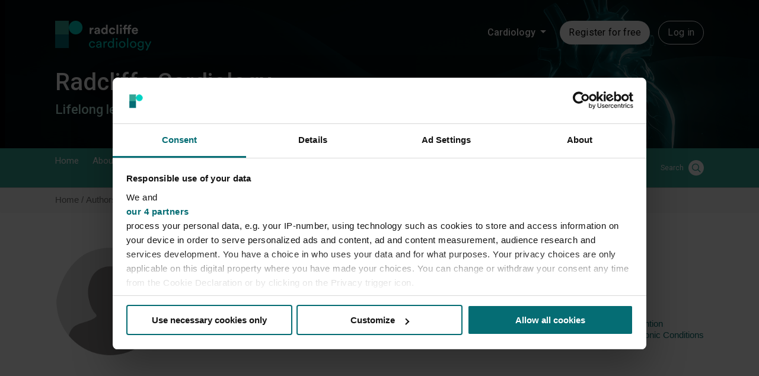

--- FILE ---
content_type: text/html; charset=UTF-8
request_url: https://www.radcliffecardiology.com/authors/waldemar-mielecki
body_size: 43559
content:

<!DOCTYPE html>
<html lang="en" dir="ltr" prefix="og: https://ogp.me/ns#">
  <head>

    <script type="application/ld+json">{
    "@context": "https://schema.org",
    "@type": "Person",
    "name": "Waldemar Mielecki",
    "honorificSuffix": "",
    "jobTitle": "",
    "image": "",
    "description": "",
    "worksFor": {
        "@type": "Organization",
        "name": "Institute of Cardiology, Cardiac Catheterisation Laboratories, Jagiellonian University Medical College, Kraków"
    },
    "affiliation": {
        "@type": "Organization",
        "name": "Institute of Cardiology, Cardiac Catheterisation Laboratories, Jagiellonian University Medical College, Kraków"
    },
    "alumniOf": {
        "@type": "EducationalOrganization",
        "name": "Institute of Cardiology, Cardiac Catheterisation Laboratories, Jagiellonian University Medical College, Kraków"
    },
    "knowsAbout": [
        "MI/ACS",
        "STEMI",
        "Intervention",
        "Structural Intervention",
        "Prevention & Chronic Conditions"
    ],
    "sameAs": []
}</script>


          <script data-cookieconsent="ignore">
        window.dataLayer = window.dataLayer || [];
        function gtag() {
          dataLayer.push(arguments);
        }
        gtag("consent", "default", {
          ad_personalization: "denied",
          ad_storage: "denied",
          ad_user_data: "denied",
          analytics_storage: "denied",
          functionality_storage: "granted",
          personalization_storage: "denied",
          security_storage: "granted",
          wait_for_update: 500,
        });
        gtag("set", "ads_data_redaction", true);
        gtag("set", "url_passthrough", true);
      </script>
    
    <!-- Google Tag Manager -->
    <script data-cookieconsent="ignore">(function(w,d,s,l,i){w[l]=w[l]||[];w[l].push({'gtm.start':new Date().getTime(),event:'gtm.js'});var f=d.getElementsByTagName(s)[0],j=d.createElement(s),dl=l!='dataLayer'?'&l='+l:'';j.async=true;j.src='https://www.googletagmanager.com/gtm.js?id='+i+dl;f.parentNode.insertBefore(j,f);})(window,document,'script','dataLayer','GTM-KHK7Q2T');</script>
    <!-- End Google Tag Manager -->

          <script id="CookiebotConfiguration" type="application/json" data-cookieconsent="ignore">
        {
          "Frameworks": {
            "IABTCF2": {
              "AllowedVendors": [1063, 755, 565],
              "AllowedGoogleACVendors": [89]
            }
          }
        }
      </script>
      <script id="Cookiebot" src="https://consent.cookiebot.com/uc.js" data-cbid="e02bb7c0-abc7-4ec5-af99-353df9432712" data-blockingmode="auto" data-framework="TCFv2.2" type="text/javascript"></script>
    
    <meta charset="utf-8" />
<link rel="canonical" href="https://www.radcliffecardiology.com/authors/waldemar-mielecki?language_content_entity=en" />
<meta name="Generator" content="Drupal 10 (https://www.drupal.org)" />
<meta name="MobileOptimized" content="width" />
<meta name="HandheldFriendly" content="true" />
<meta name="viewport" content="width=device-width, initial-scale=1.0" />
<link rel="alternate" hreflang="x-default" href="https://www.radcliffecardiology.com/authors/waldemar-mielecki?language_content_entity=en" />
<link rel="icon" href="/themes/custom/radcliffe/favicon.png" type="image/png" />
<link rel="alternate" hreflang="en" href="https://www.radcliffecardiology.com/authors/waldemar-mielecki?language_content_entity=en" />
<script>window.a2a_config=window.a2a_config||{};a2a_config.callbacks=[];a2a_config.overlays=[];a2a_config.templates={};</script>

    <title>Waldemar Mielecki | Radcliffe Cardiology</title>
    <link rel="stylesheet" media="all" href="/sites/default/files/css/css_U5j3HJQoM950K9kHmgxN4HUF7rPSPeX_o0PIstnejV0.css?delta=0&amp;language=en&amp;theme=radcliffe&amp;include=eJxNjlEKwzAMQy-UJUcqbu2kHm6c2clGbr8xWrYfSTwhECB2hToTnCFm09rDpkYJbTSQiAyiJdwfg2wug5euKp1bOj00MCgGbfdr8iNx1DZWYd8JgwFuwjlTKqIryM37FK7lv1AtQkv-nPDg0zsdaQWn8GR6efpqPBSH0BtR2knk" />
<link rel="stylesheet" media="all" href="/sites/default/files/css/css_qwS7Xy8p3qTfK-w9f9uZg1LRCjDXJMTnGor2aofm4o0.css?delta=1&amp;language=en&amp;theme=radcliffe&amp;include=eJxNjlEKwzAMQy-UJUcqbu2kHm6c2clGbr8xWrYfSTwhECB2hToTnCFm09rDpkYJbTSQiAyiJdwfg2wug5euKp1bOj00MCgGbfdr8iNx1DZWYd8JgwFuwjlTKqIryM37FK7lv1AtQkv-nPDg0zsdaQWn8GR6efpqPBSH0BtR2knk" />
<link rel="stylesheet" media="all" href="//fonts.googleapis.com/css?family=Playfair+Display:400,700,900" />
<link rel="stylesheet" media="all" href="//fonts.googleapis.com/css?family=Nunito+Sans:200,300,400,600,700" />
<link rel="stylesheet" media="all" href="/sites/default/files/css/css_S1w_9_6ThAY_qsq_ak9MvZCf6kljURWv1oWbZUViC6M.css?delta=4&amp;language=en&amp;theme=radcliffe&amp;include=eJxNjlEKwzAMQy-UJUcqbu2kHm6c2clGbr8xWrYfSTwhECB2hToTnCFm09rDpkYJbTSQiAyiJdwfg2wug5euKp1bOj00MCgGbfdr8iNx1DZWYd8JgwFuwjlTKqIryM37FK7lv1AtQkv-nPDg0zsdaQWn8GR6efpqPBSH0BtR2knk" />

    

            <!-- Start GPT Tag -->
<script async src='https://securepubads.g.doubleclick.net/tag/js/gpt.js'></script>
<script>
    window.googletag = window.googletag || {cmd: []};
    googletag.cmd.push(function() {
        headerMapping = googletag.sizeMapping()
            .addSize([0, 0], [1, 1])
            .addSize([320, 0], [320, 50])
            .addSize([768, 0], [728, 90])
            .build();

        flooradMapping = googletag.sizeMapping()
            .addSize([0, 0], [1, 1])
            .addSize([320, 0], [[320, 50], [320, 100]])
            .addSize([768, 0], [728, 90])
            .addSize([1024, 0], [[728, 90], [970, 250]])
            .build();

        interstitalMapping = googletag.sizeMapping()
            .addSize([0, 0], [1, 1])
            .addSize([320, 0], [[320, 480], [300, 250], [300, 600]])
            .addSize([480, 0], [[480, 320], [300, 600]])
            .addSize([768, 0], [[728, 90], [700, 600]])
            .addSize([1024, 0], [[970, 250], [700, 600]])
            .build();

        googletag.defineSlot('/21614462110/RCC/Header', [[728,90],[320,50]], 'ad-header').defineSizeMapping(headerMapping).addService(googletag.pubads());        googletag.defineSlot('/21614462110/RCC/Footer', [[728,90],[320,50]], 'ad-footer').defineSizeMapping(headerMapping).addService(googletag.pubads());        googletag.defineSlot('/21614462110/RCC/FloorAd', [[970,250],[728,90],[320,50],[1,1]], 'ad-floor-ad').defineSizeMapping(flooradMapping).addService(googletag.pubads());        googletag.defineSlot('/21614462110/RCC/MPU', [[300,250]], 'ad-300-250').addService(googletag.pubads());        googletag.defineSlot('/21614462110/RCC/DMPU', [[300,600]], 'ad-300-600').addService(googletag.pubads());        googletag.defineSlot('/21614462110/RCC/Sky', [[120,600],[160,600]], 'ad-120-600-160-600').addService(googletag.pubads());
        const nativeSlot = googletag.defineSlot('/21614462110/RCC/Native', 'fluid', 'ad-native').addService(googletag.pubads());
                googletag.pubads().addEventListener("slotRenderEnded", (event) => {
            const slot = event.slot;
            let ad = document.createElement('div');
            ad.className = "advertisement-disclosure text-align-center";
            ad.innerHTML = "ADVERTISEMENT"
            document.getElementById(slot.getSlotElementId()).appendChild(ad);
            if (slot === nativeSlot && !event.isEmpty ) {
                // Slot specific logic.
                ///$("#sliderAd").addClass("swiper-slide");
                var element = document.getElementById("sliderAd");
                if (element !== null) {
                    element.classList.add("swiper-slide");
                }
            }
        });
        googletag.defineSlot('/21614462110/RCC/Interstital', [[320,480],[480,320],[300,600],[728,90],[970,250]], 'ad-interstatial').defineSizeMapping(interstitalMapping).addService(googletag.pubads());
                        googletag.pubads().setTargeting('ContentType', 'author');
                                                
                        googletag.pubads().setTargeting('Url', '/node/357');
                
        googletag.pubads().setTargeting('website', 'radcliffecardiology.com');
        googletag.pubads().enableSingleRequest();
        googletag.pubads().collapseEmptyDivs();
        googletag.enableServices();
    });
</script>
<!-- End GPT Tag -->        <script type="text/javascript">(window.NREUM||(NREUM={})).init={privacy:{cookies_enabled:true},ajax:{deny_list:["bam.nr-data.net"]},feature_flags:["soft_nav"],distributed_tracing:{enabled:true}};(window.NREUM||(NREUM={})).loader_config={agentID:"1386230942",accountID:"5603904",trustKey:"5603904",xpid:"UQAHUl9TDBABV1RQAgIFVFYG",licenseKey:"NRJS-a995b87a2ac95b5ce0a",applicationID:"1352532227",browserID:"1386230942"};;/*! For license information please see nr-loader-spa-1.306.0.min.js.LICENSE.txt */
(()=>{var e,t,r={384:(e,t,r)=>{"use strict";r.d(t,{NT:()=>s,US:()=>u,Zm:()=>a,bQ:()=>d,dV:()=>c,pV:()=>l});var n=r(6154),i=r(1863),o=r(1910);const s={beacon:"bam.nr-data.net",errorBeacon:"bam.nr-data.net"};function a(){return n.gm.NREUM||(n.gm.NREUM={}),void 0===n.gm.newrelic&&(n.gm.newrelic=n.gm.NREUM),n.gm.NREUM}function c(){let e=a();return e.o||(e.o={ST:n.gm.setTimeout,SI:n.gm.setImmediate||n.gm.setInterval,CT:n.gm.clearTimeout,XHR:n.gm.XMLHttpRequest,REQ:n.gm.Request,EV:n.gm.Event,PR:n.gm.Promise,MO:n.gm.MutationObserver,FETCH:n.gm.fetch,WS:n.gm.WebSocket},(0,o.i)(...Object.values(e.o))),e}function d(e,t){let r=a();r.initializedAgents??={},t.initializedAt={ms:(0,i.t)(),date:new Date},r.initializedAgents[e]=t}function u(e,t){a()[e]=t}function l(){return function(){let e=a();const t=e.info||{};e.info={beacon:s.beacon,errorBeacon:s.errorBeacon,...t}}(),function(){let e=a();const t=e.init||{};e.init={...t}}(),c(),function(){let e=a();const t=e.loader_config||{};e.loader_config={...t}}(),a()}},782:(e,t,r)=>{"use strict";r.d(t,{T:()=>n});const n=r(860).K7.pageViewTiming},860:(e,t,r)=>{"use strict";r.d(t,{$J:()=>u,K7:()=>c,P3:()=>d,XX:()=>i,Yy:()=>a,df:()=>o,qY:()=>n,v4:()=>s});const n="events",i="jserrors",o="browser/blobs",s="rum",a="browser/logs",c={ajax:"ajax",genericEvents:"generic_events",jserrors:i,logging:"logging",metrics:"metrics",pageAction:"page_action",pageViewEvent:"page_view_event",pageViewTiming:"page_view_timing",sessionReplay:"session_replay",sessionTrace:"session_trace",softNav:"soft_navigations",spa:"spa"},d={[c.pageViewEvent]:1,[c.pageViewTiming]:2,[c.metrics]:3,[c.jserrors]:4,[c.spa]:5,[c.ajax]:6,[c.sessionTrace]:7,[c.softNav]:8,[c.sessionReplay]:9,[c.logging]:10,[c.genericEvents]:11},u={[c.pageViewEvent]:s,[c.pageViewTiming]:n,[c.ajax]:n,[c.spa]:n,[c.softNav]:n,[c.metrics]:i,[c.jserrors]:i,[c.sessionTrace]:o,[c.sessionReplay]:o,[c.logging]:a,[c.genericEvents]:"ins"}},944:(e,t,r)=>{"use strict";r.d(t,{R:()=>i});var n=r(3241);function i(e,t){"function"==typeof console.debug&&(console.debug("New Relic Warning: https://github.com/newrelic/newrelic-browser-agent/blob/main/docs/warning-codes.md#".concat(e),t),(0,n.W)({agentIdentifier:null,drained:null,type:"data",name:"warn",feature:"warn",data:{code:e,secondary:t}}))}},993:(e,t,r)=>{"use strict";r.d(t,{A$:()=>o,ET:()=>s,TZ:()=>a,p_:()=>i});var n=r(860);const i={ERROR:"ERROR",WARN:"WARN",INFO:"INFO",DEBUG:"DEBUG",TRACE:"TRACE"},o={OFF:0,ERROR:1,WARN:2,INFO:3,DEBUG:4,TRACE:5},s="log",a=n.K7.logging},1687:(e,t,r)=>{"use strict";r.d(t,{Ak:()=>d,Ze:()=>f,x3:()=>u});var n=r(3241),i=r(7836),o=r(3606),s=r(860),a=r(2646);const c={};function d(e,t){const r={staged:!1,priority:s.P3[t]||0};l(e),c[e].get(t)||c[e].set(t,r)}function u(e,t){e&&c[e]&&(c[e].get(t)&&c[e].delete(t),p(e,t,!1),c[e].size&&h(e))}function l(e){if(!e)throw new Error("agentIdentifier required");c[e]||(c[e]=new Map)}function f(e="",t="feature",r=!1){if(l(e),!e||!c[e].get(t)||r)return p(e,t);c[e].get(t).staged=!0,h(e)}function h(e){const t=Array.from(c[e]);t.every(([e,t])=>t.staged)&&(t.sort((e,t)=>e[1].priority-t[1].priority),t.forEach(([t])=>{c[e].delete(t),p(e,t)}))}function p(e,t,r=!0){const s=e?i.ee.get(e):i.ee,c=o.i.handlers;if(!s.aborted&&s.backlog&&c){if((0,n.W)({agentIdentifier:e,type:"lifecycle",name:"drain",feature:t}),r){const e=s.backlog[t],r=c[t];if(r){for(let t=0;e&&t<e.length;++t)g(e[t],r);Object.entries(r).forEach(([e,t])=>{Object.values(t||{}).forEach(t=>{t[0]?.on&&t[0]?.context()instanceof a.y&&t[0].on(e,t[1])})})}}s.isolatedBacklog||delete c[t],s.backlog[t]=null,s.emit("drain-"+t,[])}}function g(e,t){var r=e[1];Object.values(t[r]||{}).forEach(t=>{var r=e[0];if(t[0]===r){var n=t[1],i=e[3],o=e[2];n.apply(i,o)}})}},1741:(e,t,r)=>{"use strict";r.d(t,{W:()=>o});var n=r(944),i=r(4261);class o{#e(e,...t){if(this[e]!==o.prototype[e])return this[e](...t);(0,n.R)(35,e)}addPageAction(e,t){return this.#e(i.hG,e,t)}register(e){return this.#e(i.eY,e)}recordCustomEvent(e,t){return this.#e(i.fF,e,t)}setPageViewName(e,t){return this.#e(i.Fw,e,t)}setCustomAttribute(e,t,r){return this.#e(i.cD,e,t,r)}noticeError(e,t){return this.#e(i.o5,e,t)}setUserId(e){return this.#e(i.Dl,e)}setApplicationVersion(e){return this.#e(i.nb,e)}setErrorHandler(e){return this.#e(i.bt,e)}addRelease(e,t){return this.#e(i.k6,e,t)}log(e,t){return this.#e(i.$9,e,t)}start(){return this.#e(i.d3)}finished(e){return this.#e(i.BL,e)}recordReplay(){return this.#e(i.CH)}pauseReplay(){return this.#e(i.Tb)}addToTrace(e){return this.#e(i.U2,e)}setCurrentRouteName(e){return this.#e(i.PA,e)}interaction(e){return this.#e(i.dT,e)}wrapLogger(e,t,r){return this.#e(i.Wb,e,t,r)}measure(e,t){return this.#e(i.V1,e,t)}consent(e){return this.#e(i.Pv,e)}}},1863:(e,t,r)=>{"use strict";function n(){return Math.floor(performance.now())}r.d(t,{t:()=>n})},1910:(e,t,r)=>{"use strict";r.d(t,{i:()=>o});var n=r(944);const i=new Map;function o(...e){return e.every(e=>{if(i.has(e))return i.get(e);const t="function"==typeof e?e.toString():"",r=t.includes("[native code]"),o=t.includes("nrWrapper");return r||o||(0,n.R)(64,e?.name||t),i.set(e,r),r})}},2555:(e,t,r)=>{"use strict";r.d(t,{D:()=>a,f:()=>s});var n=r(384),i=r(8122);const o={beacon:n.NT.beacon,errorBeacon:n.NT.errorBeacon,licenseKey:void 0,applicationID:void 0,sa:void 0,queueTime:void 0,applicationTime:void 0,ttGuid:void 0,user:void 0,account:void 0,product:void 0,extra:void 0,jsAttributes:{},userAttributes:void 0,atts:void 0,transactionName:void 0,tNamePlain:void 0};function s(e){try{return!!e.licenseKey&&!!e.errorBeacon&&!!e.applicationID}catch(e){return!1}}const a=e=>(0,i.a)(e,o)},2614:(e,t,r)=>{"use strict";r.d(t,{BB:()=>s,H3:()=>n,g:()=>d,iL:()=>c,tS:()=>a,uh:()=>i,wk:()=>o});const n="NRBA",i="SESSION",o=144e5,s=18e5,a={STARTED:"session-started",PAUSE:"session-pause",RESET:"session-reset",RESUME:"session-resume",UPDATE:"session-update"},c={SAME_TAB:"same-tab",CROSS_TAB:"cross-tab"},d={OFF:0,FULL:1,ERROR:2}},2646:(e,t,r)=>{"use strict";r.d(t,{y:()=>n});class n{constructor(e){this.contextId=e}}},2843:(e,t,r)=>{"use strict";r.d(t,{G:()=>o,u:()=>i});var n=r(3878);function i(e,t=!1,r,i){(0,n.DD)("visibilitychange",function(){if(t)return void("hidden"===document.visibilityState&&e());e(document.visibilityState)},r,i)}function o(e,t,r){(0,n.sp)("pagehide",e,t,r)}},3241:(e,t,r)=>{"use strict";r.d(t,{W:()=>o});var n=r(6154);const i="newrelic";function o(e={}){try{n.gm.dispatchEvent(new CustomEvent(i,{detail:e}))}catch(e){}}},3304:(e,t,r)=>{"use strict";r.d(t,{A:()=>o});var n=r(7836);const i=()=>{const e=new WeakSet;return(t,r)=>{if("object"==typeof r&&null!==r){if(e.has(r))return;e.add(r)}return r}};function o(e){try{return JSON.stringify(e,i())??""}catch(e){try{n.ee.emit("internal-error",[e])}catch(e){}return""}}},3333:(e,t,r)=>{"use strict";r.d(t,{$v:()=>u,TZ:()=>n,Xh:()=>c,Zp:()=>i,kd:()=>d,mq:()=>a,nf:()=>s,qN:()=>o});const n=r(860).K7.genericEvents,i=["auxclick","click","copy","keydown","paste","scrollend"],o=["focus","blur"],s=4,a=1e3,c=2e3,d=["PageAction","UserAction","BrowserPerformance"],u={RESOURCES:"experimental.resources",REGISTER:"register"}},3434:(e,t,r)=>{"use strict";r.d(t,{Jt:()=>o,YM:()=>d});var n=r(7836),i=r(5607);const o="nr@original:".concat(i.W),s=50;var a=Object.prototype.hasOwnProperty,c=!1;function d(e,t){return e||(e=n.ee),r.inPlace=function(e,t,n,i,o){n||(n="");const s="-"===n.charAt(0);for(let a=0;a<t.length;a++){const c=t[a],d=e[c];l(d)||(e[c]=r(d,s?c+n:n,i,c,o))}},r.flag=o,r;function r(t,r,n,c,d){return l(t)?t:(r||(r=""),nrWrapper[o]=t,function(e,t,r){if(Object.defineProperty&&Object.keys)try{return Object.keys(e).forEach(function(r){Object.defineProperty(t,r,{get:function(){return e[r]},set:function(t){return e[r]=t,t}})}),t}catch(e){u([e],r)}for(var n in e)a.call(e,n)&&(t[n]=e[n])}(t,nrWrapper,e),nrWrapper);function nrWrapper(){var o,a,l,f;let h;try{a=this,o=[...arguments],l="function"==typeof n?n(o,a):n||{}}catch(t){u([t,"",[o,a,c],l],e)}i(r+"start",[o,a,c],l,d);const p=performance.now();let g;try{return f=t.apply(a,o),g=performance.now(),f}catch(e){throw g=performance.now(),i(r+"err",[o,a,e],l,d),h=e,h}finally{const e=g-p,t={start:p,end:g,duration:e,isLongTask:e>=s,methodName:c,thrownError:h};t.isLongTask&&i("long-task",[t,a],l,d),i(r+"end",[o,a,f],l,d)}}}function i(r,n,i,o){if(!c||t){var s=c;c=!0;try{e.emit(r,n,i,t,o)}catch(t){u([t,r,n,i],e)}c=s}}}function u(e,t){t||(t=n.ee);try{t.emit("internal-error",e)}catch(e){}}function l(e){return!(e&&"function"==typeof e&&e.apply&&!e[o])}},3606:(e,t,r)=>{"use strict";r.d(t,{i:()=>o});var n=r(9908);o.on=s;var i=o.handlers={};function o(e,t,r,o){s(o||n.d,i,e,t,r)}function s(e,t,r,i,o){o||(o="feature"),e||(e=n.d);var s=t[o]=t[o]||{};(s[r]=s[r]||[]).push([e,i])}},3738:(e,t,r)=>{"use strict";r.d(t,{He:()=>i,Kp:()=>a,Lc:()=>d,Rz:()=>u,TZ:()=>n,bD:()=>o,d3:()=>s,jx:()=>l,sl:()=>f,uP:()=>c});const n=r(860).K7.sessionTrace,i="bstResource",o="resource",s="-start",a="-end",c="fn"+s,d="fn"+a,u="pushState",l=1e3,f=3e4},3785:(e,t,r)=>{"use strict";r.d(t,{R:()=>c,b:()=>d});var n=r(9908),i=r(1863),o=r(860),s=r(3969),a=r(993);function c(e,t,r={},c=a.p_.INFO,d=!0,u,l=(0,i.t)()){(0,n.p)(s.xV,["API/logging/".concat(c.toLowerCase(),"/called")],void 0,o.K7.metrics,e),(0,n.p)(a.ET,[l,t,r,c,d,u],void 0,o.K7.logging,e)}function d(e){return"string"==typeof e&&Object.values(a.p_).some(t=>t===e.toUpperCase().trim())}},3878:(e,t,r)=>{"use strict";function n(e,t){return{capture:e,passive:!1,signal:t}}function i(e,t,r=!1,i){window.addEventListener(e,t,n(r,i))}function o(e,t,r=!1,i){document.addEventListener(e,t,n(r,i))}r.d(t,{DD:()=>o,jT:()=>n,sp:()=>i})},3962:(e,t,r)=>{"use strict";r.d(t,{AM:()=>s,O2:()=>l,OV:()=>o,Qu:()=>f,TZ:()=>c,ih:()=>h,pP:()=>a,t1:()=>u,tC:()=>i,wD:()=>d});var n=r(860);const i=["click","keydown","submit"],o="popstate",s="api",a="initialPageLoad",c=n.K7.softNav,d=5e3,u=500,l={INITIAL_PAGE_LOAD:"",ROUTE_CHANGE:1,UNSPECIFIED:2},f={INTERACTION:1,AJAX:2,CUSTOM_END:3,CUSTOM_TRACER:4},h={IP:"in progress",PF:"pending finish",FIN:"finished",CAN:"cancelled"}},3969:(e,t,r)=>{"use strict";r.d(t,{TZ:()=>n,XG:()=>a,rs:()=>i,xV:()=>s,z_:()=>o});const n=r(860).K7.metrics,i="sm",o="cm",s="storeSupportabilityMetrics",a="storeEventMetrics"},4234:(e,t,r)=>{"use strict";r.d(t,{W:()=>o});var n=r(7836),i=r(1687);class o{constructor(e,t){this.agentIdentifier=e,this.ee=n.ee.get(e),this.featureName=t,this.blocked=!1}deregisterDrain(){(0,i.x3)(this.agentIdentifier,this.featureName)}}},4261:(e,t,r)=>{"use strict";r.d(t,{$9:()=>u,BL:()=>c,CH:()=>p,Dl:()=>x,Fw:()=>w,PA:()=>v,Pl:()=>n,Pv:()=>A,Tb:()=>f,U2:()=>s,V1:()=>E,Wb:()=>T,bt:()=>y,cD:()=>b,d3:()=>R,dT:()=>d,eY:()=>g,fF:()=>h,hG:()=>o,hw:()=>i,k6:()=>a,nb:()=>m,o5:()=>l});const n="api-",i=n+"ixn-",o="addPageAction",s="addToTrace",a="addRelease",c="finished",d="interaction",u="log",l="noticeError",f="pauseReplay",h="recordCustomEvent",p="recordReplay",g="register",m="setApplicationVersion",v="setCurrentRouteName",b="setCustomAttribute",y="setErrorHandler",w="setPageViewName",x="setUserId",R="start",T="wrapLogger",E="measure",A="consent"},4387:(e,t,r)=>{"use strict";function n(e={}){return!(!e.id||!e.name)}function i(e){return"string"==typeof e&&e.trim().length<501||"number"==typeof e}function o(e,t){if(2!==t?.harvestEndpointVersion)return{};const r=t.agentRef.runtime.appMetadata.agents[0].entityGuid;return n(e)?{"source.id":e.id,"source.name":e.name,"source.type":e.type,"parent.id":e.parent?.id||r}:{"entity.guid":r,appId:t.agentRef.info.applicationID}}r.d(t,{Ux:()=>o,c7:()=>n,yo:()=>i})},5205:(e,t,r)=>{"use strict";r.d(t,{j:()=>_});var n=r(384),i=r(1741);var o=r(2555),s=r(3333);const a=e=>{if(!e||"string"!=typeof e)return!1;try{document.createDocumentFragment().querySelector(e)}catch{return!1}return!0};var c=r(2614),d=r(944),u=r(8122);const l="[data-nr-mask]",f=e=>(0,u.a)(e,(()=>{const e={feature_flags:[],experimental:{allow_registered_children:!1,resources:!1},mask_selector:"*",block_selector:"[data-nr-block]",mask_input_options:{color:!1,date:!1,"datetime-local":!1,email:!1,month:!1,number:!1,range:!1,search:!1,tel:!1,text:!1,time:!1,url:!1,week:!1,textarea:!1,select:!1,password:!0}};return{ajax:{deny_list:void 0,block_internal:!0,enabled:!0,autoStart:!0},api:{get allow_registered_children(){return e.feature_flags.includes(s.$v.REGISTER)||e.experimental.allow_registered_children},set allow_registered_children(t){e.experimental.allow_registered_children=t},duplicate_registered_data:!1},browser_consent_mode:{enabled:!1},distributed_tracing:{enabled:void 0,exclude_newrelic_header:void 0,cors_use_newrelic_header:void 0,cors_use_tracecontext_headers:void 0,allowed_origins:void 0},get feature_flags(){return e.feature_flags},set feature_flags(t){e.feature_flags=t},generic_events:{enabled:!0,autoStart:!0},harvest:{interval:30},jserrors:{enabled:!0,autoStart:!0},logging:{enabled:!0,autoStart:!0},metrics:{enabled:!0,autoStart:!0},obfuscate:void 0,page_action:{enabled:!0},page_view_event:{enabled:!0,autoStart:!0},page_view_timing:{enabled:!0,autoStart:!0},performance:{capture_marks:!1,capture_measures:!1,capture_detail:!0,resources:{get enabled(){return e.feature_flags.includes(s.$v.RESOURCES)||e.experimental.resources},set enabled(t){e.experimental.resources=t},asset_types:[],first_party_domains:[],ignore_newrelic:!0}},privacy:{cookies_enabled:!0},proxy:{assets:void 0,beacon:void 0},session:{expiresMs:c.wk,inactiveMs:c.BB},session_replay:{autoStart:!0,enabled:!1,preload:!1,sampling_rate:10,error_sampling_rate:100,collect_fonts:!1,inline_images:!1,fix_stylesheets:!0,mask_all_inputs:!0,get mask_text_selector(){return e.mask_selector},set mask_text_selector(t){a(t)?e.mask_selector="".concat(t,",").concat(l):""===t||null===t?e.mask_selector=l:(0,d.R)(5,t)},get block_class(){return"nr-block"},get ignore_class(){return"nr-ignore"},get mask_text_class(){return"nr-mask"},get block_selector(){return e.block_selector},set block_selector(t){a(t)?e.block_selector+=",".concat(t):""!==t&&(0,d.R)(6,t)},get mask_input_options(){return e.mask_input_options},set mask_input_options(t){t&&"object"==typeof t?e.mask_input_options={...t,password:!0}:(0,d.R)(7,t)}},session_trace:{enabled:!0,autoStart:!0},soft_navigations:{enabled:!0,autoStart:!0},spa:{enabled:!0,autoStart:!0},ssl:void 0,user_actions:{enabled:!0,elementAttributes:["id","className","tagName","type"]}}})());var h=r(6154),p=r(9324);let g=0;const m={buildEnv:p.F3,distMethod:p.Xs,version:p.xv,originTime:h.WN},v={consented:!1},b={appMetadata:{},get consented(){return this.session?.state?.consent||v.consented},set consented(e){v.consented=e},customTransaction:void 0,denyList:void 0,disabled:!1,harvester:void 0,isolatedBacklog:!1,isRecording:!1,loaderType:void 0,maxBytes:3e4,obfuscator:void 0,onerror:void 0,ptid:void 0,releaseIds:{},session:void 0,timeKeeper:void 0,registeredEntities:[],jsAttributesMetadata:{bytes:0},get harvestCount(){return++g}},y=e=>{const t=(0,u.a)(e,b),r=Object.keys(m).reduce((e,t)=>(e[t]={value:m[t],writable:!1,configurable:!0,enumerable:!0},e),{});return Object.defineProperties(t,r)};var w=r(5701);const x=e=>{const t=e.startsWith("http");e+="/",r.p=t?e:"https://"+e};var R=r(7836),T=r(3241);const E={accountID:void 0,trustKey:void 0,agentID:void 0,licenseKey:void 0,applicationID:void 0,xpid:void 0},A=e=>(0,u.a)(e,E),S=new Set;function _(e,t={},r,s){let{init:a,info:c,loader_config:d,runtime:u={},exposed:l=!0}=t;if(!c){const e=(0,n.pV)();a=e.init,c=e.info,d=e.loader_config}e.init=f(a||{}),e.loader_config=A(d||{}),c.jsAttributes??={},h.bv&&(c.jsAttributes.isWorker=!0),e.info=(0,o.D)(c);const p=e.init,g=[c.beacon,c.errorBeacon];S.has(e.agentIdentifier)||(p.proxy.assets&&(x(p.proxy.assets),g.push(p.proxy.assets)),p.proxy.beacon&&g.push(p.proxy.beacon),e.beacons=[...g],function(e){const t=(0,n.pV)();Object.getOwnPropertyNames(i.W.prototype).forEach(r=>{const n=i.W.prototype[r];if("function"!=typeof n||"constructor"===n)return;let o=t[r];e[r]&&!1!==e.exposed&&"micro-agent"!==e.runtime?.loaderType&&(t[r]=(...t)=>{const n=e[r](...t);return o?o(...t):n})})}(e),(0,n.US)("activatedFeatures",w.B),e.runSoftNavOverSpa&&=!0===p.soft_navigations.enabled&&p.feature_flags.includes("soft_nav")),u.denyList=[...p.ajax.deny_list||[],...p.ajax.block_internal?g:[]],u.ptid=e.agentIdentifier,u.loaderType=r,e.runtime=y(u),S.has(e.agentIdentifier)||(e.ee=R.ee.get(e.agentIdentifier),e.exposed=l,(0,T.W)({agentIdentifier:e.agentIdentifier,drained:!!w.B?.[e.agentIdentifier],type:"lifecycle",name:"initialize",feature:void 0,data:e.config})),S.add(e.agentIdentifier)}},5270:(e,t,r)=>{"use strict";r.d(t,{Aw:()=>s,SR:()=>o,rF:()=>a});var n=r(384),i=r(7767);function o(e){return!!(0,n.dV)().o.MO&&(0,i.V)(e)&&!0===e?.session_trace.enabled}function s(e){return!0===e?.session_replay.preload&&o(e)}function a(e,t){try{if("string"==typeof t?.type){if("password"===t.type.toLowerCase())return"*".repeat(e?.length||0);if(void 0!==t?.dataset?.nrUnmask||t?.classList?.contains("nr-unmask"))return e}}catch(e){}return"string"==typeof e?e.replace(/[\S]/g,"*"):"*".repeat(e?.length||0)}},5289:(e,t,r)=>{"use strict";r.d(t,{GG:()=>s,Qr:()=>c,sB:()=>a});var n=r(3878),i=r(6389);function o(){return"undefined"==typeof document||"complete"===document.readyState}function s(e,t){if(o())return e();const r=(0,i.J)(e),s=setInterval(()=>{o()&&(clearInterval(s),r())},500);(0,n.sp)("load",r,t)}function a(e){if(o())return e();(0,n.DD)("DOMContentLoaded",e)}function c(e){if(o())return e();(0,n.sp)("popstate",e)}},5607:(e,t,r)=>{"use strict";r.d(t,{W:()=>n});const n=(0,r(9566).bz)()},5701:(e,t,r)=>{"use strict";r.d(t,{B:()=>o,t:()=>s});var n=r(3241);const i=new Set,o={};function s(e,t){const r=t.agentIdentifier;o[r]??={},e&&"object"==typeof e&&(i.has(r)||(t.ee.emit("rumresp",[e]),o[r]=e,i.add(r),(0,n.W)({agentIdentifier:r,loaded:!0,drained:!0,type:"lifecycle",name:"load",feature:void 0,data:e})))}},6154:(e,t,r)=>{"use strict";r.d(t,{A4:()=>a,OF:()=>u,RI:()=>i,WN:()=>h,bv:()=>o,eN:()=>p,gm:()=>s,lR:()=>f,m:()=>d,mw:()=>c,sb:()=>l});var n=r(1863);const i="undefined"!=typeof window&&!!window.document,o="undefined"!=typeof WorkerGlobalScope&&("undefined"!=typeof self&&self instanceof WorkerGlobalScope&&self.navigator instanceof WorkerNavigator||"undefined"!=typeof globalThis&&globalThis instanceof WorkerGlobalScope&&globalThis.navigator instanceof WorkerNavigator),s=i?window:"undefined"!=typeof WorkerGlobalScope&&("undefined"!=typeof self&&self instanceof WorkerGlobalScope&&self||"undefined"!=typeof globalThis&&globalThis instanceof WorkerGlobalScope&&globalThis),a="complete"===s?.document?.readyState,c=Boolean("hidden"===s?.document?.visibilityState),d=""+s?.location,u=/iPad|iPhone|iPod/.test(s.navigator?.userAgent),l=u&&"undefined"==typeof SharedWorker,f=(()=>{const e=s.navigator?.userAgent?.match(/Firefox[/\s](\d+\.\d+)/);return Array.isArray(e)&&e.length>=2?+e[1]:0})(),h=Date.now()-(0,n.t)(),p=()=>"undefined"!=typeof PerformanceNavigationTiming&&s?.performance?.getEntriesByType("navigation")?.[0]?.responseStart},6344:(e,t,r)=>{"use strict";r.d(t,{BB:()=>u,Qb:()=>l,TZ:()=>i,Ug:()=>s,Vh:()=>o,_s:()=>a,bc:()=>d,yP:()=>c});var n=r(2614);const i=r(860).K7.sessionReplay,o="errorDuringReplay",s=.12,a={DomContentLoaded:0,Load:1,FullSnapshot:2,IncrementalSnapshot:3,Meta:4,Custom:5},c={[n.g.ERROR]:15e3,[n.g.FULL]:3e5,[n.g.OFF]:0},d={RESET:{message:"Session was reset",sm:"Reset"},IMPORT:{message:"Recorder failed to import",sm:"Import"},TOO_MANY:{message:"429: Too Many Requests",sm:"Too-Many"},TOO_BIG:{message:"Payload was too large",sm:"Too-Big"},CROSS_TAB:{message:"Session Entity was set to OFF on another tab",sm:"Cross-Tab"},ENTITLEMENTS:{message:"Session Replay is not allowed and will not be started",sm:"Entitlement"}},u=5e3,l={API:"api",RESUME:"resume",SWITCH_TO_FULL:"switchToFull",INITIALIZE:"initialize",PRELOAD:"preload"}},6389:(e,t,r)=>{"use strict";function n(e,t=500,r={}){const n=r?.leading||!1;let i;return(...r)=>{n&&void 0===i&&(e.apply(this,r),i=setTimeout(()=>{i=clearTimeout(i)},t)),n||(clearTimeout(i),i=setTimeout(()=>{e.apply(this,r)},t))}}function i(e){let t=!1;return(...r)=>{t||(t=!0,e.apply(this,r))}}r.d(t,{J:()=>i,s:()=>n})},6630:(e,t,r)=>{"use strict";r.d(t,{T:()=>n});const n=r(860).K7.pageViewEvent},6774:(e,t,r)=>{"use strict";r.d(t,{T:()=>n});const n=r(860).K7.jserrors},7295:(e,t,r)=>{"use strict";r.d(t,{Xv:()=>s,gX:()=>i,iW:()=>o});var n=[];function i(e){if(!e||o(e))return!1;if(0===n.length)return!0;for(var t=0;t<n.length;t++){var r=n[t];if("*"===r.hostname)return!1;if(a(r.hostname,e.hostname)&&c(r.pathname,e.pathname))return!1}return!0}function o(e){return void 0===e.hostname}function s(e){if(n=[],e&&e.length)for(var t=0;t<e.length;t++){let r=e[t];if(!r)continue;0===r.indexOf("http://")?r=r.substring(7):0===r.indexOf("https://")&&(r=r.substring(8));const i=r.indexOf("/");let o,s;i>0?(o=r.substring(0,i),s=r.substring(i)):(o=r,s="");let[a]=o.split(":");n.push({hostname:a,pathname:s})}}function a(e,t){return!(e.length>t.length)&&t.indexOf(e)===t.length-e.length}function c(e,t){return 0===e.indexOf("/")&&(e=e.substring(1)),0===t.indexOf("/")&&(t=t.substring(1)),""===e||e===t}},7378:(e,t,r)=>{"use strict";r.d(t,{$p:()=>R,BR:()=>b,Kp:()=>x,L3:()=>y,Lc:()=>c,NC:()=>o,SG:()=>u,TZ:()=>i,U6:()=>p,UT:()=>m,d3:()=>w,dT:()=>f,e5:()=>E,gx:()=>v,l9:()=>l,oW:()=>h,op:()=>g,rw:()=>d,tH:()=>A,uP:()=>a,wW:()=>T,xq:()=>s});var n=r(384);const i=r(860).K7.spa,o=["click","submit","keypress","keydown","keyup","change"],s=999,a="fn-start",c="fn-end",d="cb-start",u="api-ixn-",l="remaining",f="interaction",h="spaNode",p="jsonpNode",g="fetch-start",m="fetch-done",v="fetch-body-",b="jsonp-end",y=(0,n.dV)().o.ST,w="-start",x="-end",R="-body",T="cb"+x,E="jsTime",A="fetch"},7485:(e,t,r)=>{"use strict";r.d(t,{D:()=>i});var n=r(6154);function i(e){if(0===(e||"").indexOf("data:"))return{protocol:"data"};try{const t=new URL(e,location.href),r={port:t.port,hostname:t.hostname,pathname:t.pathname,search:t.search,protocol:t.protocol.slice(0,t.protocol.indexOf(":")),sameOrigin:t.protocol===n.gm?.location?.protocol&&t.host===n.gm?.location?.host};return r.port&&""!==r.port||("http:"===t.protocol&&(r.port="80"),"https:"===t.protocol&&(r.port="443")),r.pathname&&""!==r.pathname?r.pathname.startsWith("/")||(r.pathname="/".concat(r.pathname)):r.pathname="/",r}catch(e){return{}}}},7699:(e,t,r)=>{"use strict";r.d(t,{It:()=>o,KC:()=>a,No:()=>i,qh:()=>s});var n=r(860);const i=16e3,o=1e6,s="SESSION_ERROR",a={[n.K7.logging]:!0,[n.K7.genericEvents]:!1,[n.K7.jserrors]:!1,[n.K7.ajax]:!1}},7767:(e,t,r)=>{"use strict";r.d(t,{V:()=>i});var n=r(6154);const i=e=>n.RI&&!0===e?.privacy.cookies_enabled},7836:(e,t,r)=>{"use strict";r.d(t,{P:()=>a,ee:()=>c});var n=r(384),i=r(8990),o=r(2646),s=r(5607);const a="nr@context:".concat(s.W),c=function e(t,r){var n={},s={},u={},l=!1;try{l=16===r.length&&d.initializedAgents?.[r]?.runtime.isolatedBacklog}catch(e){}var f={on:p,addEventListener:p,removeEventListener:function(e,t){var r=n[e];if(!r)return;for(var i=0;i<r.length;i++)r[i]===t&&r.splice(i,1)},emit:function(e,r,n,i,o){!1!==o&&(o=!0);if(c.aborted&&!i)return;t&&o&&t.emit(e,r,n);var a=h(n);g(e).forEach(e=>{e.apply(a,r)});var d=v()[s[e]];d&&d.push([f,e,r,a]);return a},get:m,listeners:g,context:h,buffer:function(e,t){const r=v();if(t=t||"feature",f.aborted)return;Object.entries(e||{}).forEach(([e,n])=>{s[n]=t,t in r||(r[t]=[])})},abort:function(){f._aborted=!0,Object.keys(f.backlog).forEach(e=>{delete f.backlog[e]})},isBuffering:function(e){return!!v()[s[e]]},debugId:r,backlog:l?{}:t&&"object"==typeof t.backlog?t.backlog:{},isolatedBacklog:l};return Object.defineProperty(f,"aborted",{get:()=>{let e=f._aborted||!1;return e||(t&&(e=t.aborted),e)}}),f;function h(e){return e&&e instanceof o.y?e:e?(0,i.I)(e,a,()=>new o.y(a)):new o.y(a)}function p(e,t){n[e]=g(e).concat(t)}function g(e){return n[e]||[]}function m(t){return u[t]=u[t]||e(f,t)}function v(){return f.backlog}}(void 0,"globalEE"),d=(0,n.Zm)();d.ee||(d.ee=c)},8122:(e,t,r)=>{"use strict";r.d(t,{a:()=>i});var n=r(944);function i(e,t){try{if(!e||"object"!=typeof e)return(0,n.R)(3);if(!t||"object"!=typeof t)return(0,n.R)(4);const r=Object.create(Object.getPrototypeOf(t),Object.getOwnPropertyDescriptors(t)),o=0===Object.keys(r).length?e:r;for(let s in o)if(void 0!==e[s])try{if(null===e[s]){r[s]=null;continue}Array.isArray(e[s])&&Array.isArray(t[s])?r[s]=Array.from(new Set([...e[s],...t[s]])):"object"==typeof e[s]&&"object"==typeof t[s]?r[s]=i(e[s],t[s]):r[s]=e[s]}catch(e){r[s]||(0,n.R)(1,e)}return r}catch(e){(0,n.R)(2,e)}}},8139:(e,t,r)=>{"use strict";r.d(t,{u:()=>f});var n=r(7836),i=r(3434),o=r(8990),s=r(6154);const a={},c=s.gm.XMLHttpRequest,d="addEventListener",u="removeEventListener",l="nr@wrapped:".concat(n.P);function f(e){var t=function(e){return(e||n.ee).get("events")}(e);if(a[t.debugId]++)return t;a[t.debugId]=1;var r=(0,i.YM)(t,!0);function f(e){r.inPlace(e,[d,u],"-",p)}function p(e,t){return e[1]}return"getPrototypeOf"in Object&&(s.RI&&h(document,f),c&&h(c.prototype,f),h(s.gm,f)),t.on(d+"-start",function(e,t){var n=e[1];if(null!==n&&("function"==typeof n||"object"==typeof n)&&"newrelic"!==e[0]){var i=(0,o.I)(n,l,function(){var e={object:function(){if("function"!=typeof n.handleEvent)return;return n.handleEvent.apply(n,arguments)},function:n}[typeof n];return e?r(e,"fn-",null,e.name||"anonymous"):n});this.wrapped=e[1]=i}}),t.on(u+"-start",function(e){e[1]=this.wrapped||e[1]}),t}function h(e,t,...r){let n=e;for(;"object"==typeof n&&!Object.prototype.hasOwnProperty.call(n,d);)n=Object.getPrototypeOf(n);n&&t(n,...r)}},8374:(e,t,r)=>{r.nc=(()=>{try{return document?.currentScript?.nonce}catch(e){}return""})()},8990:(e,t,r)=>{"use strict";r.d(t,{I:()=>i});var n=Object.prototype.hasOwnProperty;function i(e,t,r){if(n.call(e,t))return e[t];var i=r();if(Object.defineProperty&&Object.keys)try{return Object.defineProperty(e,t,{value:i,writable:!0,enumerable:!1}),i}catch(e){}return e[t]=i,i}},9300:(e,t,r)=>{"use strict";r.d(t,{T:()=>n});const n=r(860).K7.ajax},9324:(e,t,r)=>{"use strict";r.d(t,{AJ:()=>s,F3:()=>i,Xs:()=>o,Yq:()=>a,xv:()=>n});const n="1.306.0",i="PROD",o="CDN",s="@newrelic/rrweb",a="1.0.1"},9566:(e,t,r)=>{"use strict";r.d(t,{LA:()=>a,ZF:()=>c,bz:()=>s,el:()=>d});var n=r(6154);const i="xxxxxxxx-xxxx-4xxx-yxxx-xxxxxxxxxxxx";function o(e,t){return e?15&e[t]:16*Math.random()|0}function s(){const e=n.gm?.crypto||n.gm?.msCrypto;let t,r=0;return e&&e.getRandomValues&&(t=e.getRandomValues(new Uint8Array(30))),i.split("").map(e=>"x"===e?o(t,r++).toString(16):"y"===e?(3&o()|8).toString(16):e).join("")}function a(e){const t=n.gm?.crypto||n.gm?.msCrypto;let r,i=0;t&&t.getRandomValues&&(r=t.getRandomValues(new Uint8Array(e)));const s=[];for(var a=0;a<e;a++)s.push(o(r,i++).toString(16));return s.join("")}function c(){return a(16)}function d(){return a(32)}},9908:(e,t,r)=>{"use strict";r.d(t,{d:()=>n,p:()=>i});var n=r(7836).ee.get("handle");function i(e,t,r,i,o){o?(o.buffer([e],i),o.emit(e,t,r)):(n.buffer([e],i),n.emit(e,t,r))}}},n={};function i(e){var t=n[e];if(void 0!==t)return t.exports;var o=n[e]={exports:{}};return r[e](o,o.exports,i),o.exports}i.m=r,i.d=(e,t)=>{for(var r in t)i.o(t,r)&&!i.o(e,r)&&Object.defineProperty(e,r,{enumerable:!0,get:t[r]})},i.f={},i.e=e=>Promise.all(Object.keys(i.f).reduce((t,r)=>(i.f[r](e,t),t),[])),i.u=e=>({212:"nr-spa-compressor",249:"nr-spa-recorder",478:"nr-spa"}[e]+"-1.306.0.min.js"),i.o=(e,t)=>Object.prototype.hasOwnProperty.call(e,t),e={},t="NRBA-1.306.0.PROD:",i.l=(r,n,o,s)=>{if(e[r])e[r].push(n);else{var a,c;if(void 0!==o)for(var d=document.getElementsByTagName("script"),u=0;u<d.length;u++){var l=d[u];if(l.getAttribute("src")==r||l.getAttribute("data-webpack")==t+o){a=l;break}}if(!a){c=!0;var f={478:"sha512-aOsrvCAZ97m4mi9/Q4P4Dl7seaB7sOFJOs8qmPK71B7CWoc9bXc5a5319PV5PSQ3SmEq++JW0qpaiKWV7MTLEg==",249:"sha512-nPxm1wa+eWrD9VPj39BAOPa200tURpQREipOlSDpePq/R8Y4hd4lO6tDy6C/6jm/J54CUHnLYeGyLZ/GIlo7gg==",212:"sha512-zcA2FBsG3fy6K+G9+4J1T2M6AmHuICGsq35BrGWu1rmRJwYBUqdOhAAxJkXYpoBy/9vKZ7LBcGpOEjABpjEWCQ=="};(a=document.createElement("script")).charset="utf-8",i.nc&&a.setAttribute("nonce",i.nc),a.setAttribute("data-webpack",t+o),a.src=r,0!==a.src.indexOf(window.location.origin+"/")&&(a.crossOrigin="anonymous"),f[s]&&(a.integrity=f[s])}e[r]=[n];var h=(t,n)=>{a.onerror=a.onload=null,clearTimeout(p);var i=e[r];if(delete e[r],a.parentNode&&a.parentNode.removeChild(a),i&&i.forEach(e=>e(n)),t)return t(n)},p=setTimeout(h.bind(null,void 0,{type:"timeout",target:a}),12e4);a.onerror=h.bind(null,a.onerror),a.onload=h.bind(null,a.onload),c&&document.head.appendChild(a)}},i.r=e=>{"undefined"!=typeof Symbol&&Symbol.toStringTag&&Object.defineProperty(e,Symbol.toStringTag,{value:"Module"}),Object.defineProperty(e,"__esModule",{value:!0})},i.p="https://js-agent.newrelic.com/",(()=>{var e={38:0,788:0};i.f.j=(t,r)=>{var n=i.o(e,t)?e[t]:void 0;if(0!==n)if(n)r.push(n[2]);else{var o=new Promise((r,i)=>n=e[t]=[r,i]);r.push(n[2]=o);var s=i.p+i.u(t),a=new Error;i.l(s,r=>{if(i.o(e,t)&&(0!==(n=e[t])&&(e[t]=void 0),n)){var o=r&&("load"===r.type?"missing":r.type),s=r&&r.target&&r.target.src;a.message="Loading chunk "+t+" failed: ("+o+": "+s+")",a.name="ChunkLoadError",a.type=o,a.request=s,n[1](a)}},"chunk-"+t,t)}};var t=(t,r)=>{var n,o,[s,a,c]=r,d=0;if(s.some(t=>0!==e[t])){for(n in a)i.o(a,n)&&(i.m[n]=a[n]);if(c)c(i)}for(t&&t(r);d<s.length;d++)o=s[d],i.o(e,o)&&e[o]&&e[o][0](),e[o]=0},r=self["webpackChunk:NRBA-1.306.0.PROD"]=self["webpackChunk:NRBA-1.306.0.PROD"]||[];r.forEach(t.bind(null,0)),r.push=t.bind(null,r.push.bind(r))})(),(()=>{"use strict";i(8374);var e=i(9566),t=i(1741);class r extends t.W{agentIdentifier=(0,e.LA)(16)}var n=i(860);const o=Object.values(n.K7);var s=i(5205);var a=i(9908),c=i(1863),d=i(4261),u=i(3241),l=i(944),f=i(5701),h=i(3969);function p(e,t,i,o){const s=o||i;!s||s[e]&&s[e]!==r.prototype[e]||(s[e]=function(){(0,a.p)(h.xV,["API/"+e+"/called"],void 0,n.K7.metrics,i.ee),(0,u.W)({agentIdentifier:i.agentIdentifier,drained:!!f.B?.[i.agentIdentifier],type:"data",name:"api",feature:d.Pl+e,data:{}});try{return t.apply(this,arguments)}catch(e){(0,l.R)(23,e)}})}function g(e,t,r,n,i){const o=e.info;null===r?delete o.jsAttributes[t]:o.jsAttributes[t]=r,(i||null===r)&&(0,a.p)(d.Pl+n,[(0,c.t)(),t,r],void 0,"session",e.ee)}var m=i(1687),v=i(4234),b=i(5289),y=i(6154),w=i(5270),x=i(7767),R=i(6389),T=i(7699);class E extends v.W{constructor(e,t){super(e.agentIdentifier,t),this.agentRef=e,this.abortHandler=void 0,this.featAggregate=void 0,this.loadedSuccessfully=void 0,this.onAggregateImported=new Promise(e=>{this.loadedSuccessfully=e}),this.deferred=Promise.resolve(),!1===e.init[this.featureName].autoStart?this.deferred=new Promise((t,r)=>{this.ee.on("manual-start-all",(0,R.J)(()=>{(0,m.Ak)(e.agentIdentifier,this.featureName),t()}))}):(0,m.Ak)(e.agentIdentifier,t)}importAggregator(e,t,r={}){if(this.featAggregate)return;const n=async()=>{let n;await this.deferred;try{if((0,x.V)(e.init)){const{setupAgentSession:t}=await i.e(478).then(i.bind(i,8766));n=t(e)}}catch(e){(0,l.R)(20,e),this.ee.emit("internal-error",[e]),(0,a.p)(T.qh,[e],void 0,this.featureName,this.ee)}try{if(!this.#t(this.featureName,n,e.init))return(0,m.Ze)(this.agentIdentifier,this.featureName),void this.loadedSuccessfully(!1);const{Aggregate:i}=await t();this.featAggregate=new i(e,r),e.runtime.harvester.initializedAggregates.push(this.featAggregate),this.loadedSuccessfully(!0)}catch(e){(0,l.R)(34,e),this.abortHandler?.(),(0,m.Ze)(this.agentIdentifier,this.featureName,!0),this.loadedSuccessfully(!1),this.ee&&this.ee.abort()}};y.RI?(0,b.GG)(()=>n(),!0):n()}#t(e,t,r){if(this.blocked)return!1;switch(e){case n.K7.sessionReplay:return(0,w.SR)(r)&&!!t;case n.K7.sessionTrace:return!!t;default:return!0}}}var A=i(6630),S=i(2614);class _ extends E{static featureName=A.T;constructor(e){var t;super(e,A.T),this.setupInspectionEvents(e.agentIdentifier),t=e,p(d.Fw,function(e,r){"string"==typeof e&&("/"!==e.charAt(0)&&(e="/"+e),t.runtime.customTransaction=(r||"http://custom.transaction")+e,(0,a.p)(d.Pl+d.Fw,[(0,c.t)()],void 0,void 0,t.ee))},t),this.importAggregator(e,()=>i.e(478).then(i.bind(i,2467)))}setupInspectionEvents(e){const t=(t,r)=>{t&&(0,u.W)({agentIdentifier:e,timeStamp:t.timeStamp,loaded:"complete"===t.target.readyState,type:"window",name:r,data:t.target.location+""})};(0,b.sB)(e=>{t(e,"DOMContentLoaded")}),(0,b.GG)(e=>{t(e,"load")}),(0,b.Qr)(e=>{t(e,"navigate")}),this.ee.on(S.tS.UPDATE,(t,r)=>{(0,u.W)({agentIdentifier:e,type:"lifecycle",name:"session",data:r})})}}var O=i(384);var N=i(2843),I=i(782);class P extends E{static featureName=I.T;constructor(e){super(e,I.T),y.RI&&((0,N.u)(()=>(0,a.p)("docHidden",[(0,c.t)()],void 0,I.T,this.ee),!0),(0,N.G)(()=>(0,a.p)("winPagehide",[(0,c.t)()],void 0,I.T,this.ee)),this.importAggregator(e,()=>i.e(478).then(i.bind(i,9917))))}}class j extends E{static featureName=h.TZ;constructor(e){super(e,h.TZ),y.RI&&document.addEventListener("securitypolicyviolation",e=>{(0,a.p)(h.xV,["Generic/CSPViolation/Detected"],void 0,this.featureName,this.ee)}),this.importAggregator(e,()=>i.e(478).then(i.bind(i,6555)))}}var k=i(6774),C=i(3878),D=i(3304);class L{constructor(e,t,r,n,i){this.name="UncaughtError",this.message="string"==typeof e?e:(0,D.A)(e),this.sourceURL=t,this.line=r,this.column=n,this.__newrelic=i}}function M(e){return K(e)?e:new L(void 0!==e?.message?e.message:e,e?.filename||e?.sourceURL,e?.lineno||e?.line,e?.colno||e?.col,e?.__newrelic,e?.cause)}function H(e){const t="Unhandled Promise Rejection: ";if(!e?.reason)return;if(K(e.reason)){try{e.reason.message.startsWith(t)||(e.reason.message=t+e.reason.message)}catch(e){}return M(e.reason)}const r=M(e.reason);return(r.message||"").startsWith(t)||(r.message=t+r.message),r}function B(e){if(e.error instanceof SyntaxError&&!/:\d+$/.test(e.error.stack?.trim())){const t=new L(e.message,e.filename,e.lineno,e.colno,e.error.__newrelic,e.cause);return t.name=SyntaxError.name,t}return K(e.error)?e.error:M(e)}function K(e){return e instanceof Error&&!!e.stack}function W(e,t,r,i,o=(0,c.t)()){"string"==typeof e&&(e=new Error(e)),(0,a.p)("err",[e,o,!1,t,r.runtime.isRecording,void 0,i],void 0,n.K7.jserrors,r.ee),(0,a.p)("uaErr",[],void 0,n.K7.genericEvents,r.ee)}var U=i(4387),F=i(993),V=i(3785);function G(e,{customAttributes:t={},level:r=F.p_.INFO}={},n,i,o=(0,c.t)()){(0,V.R)(n.ee,e,t,r,!1,i,o)}function z(e,t,r,i,o=(0,c.t)()){(0,a.p)(d.Pl+d.hG,[o,e,t,i],void 0,n.K7.genericEvents,r.ee)}function Z(e,t,r,i,o=(0,c.t)()){const{start:s,end:u,customAttributes:f}=t||{},h={customAttributes:f||{}};if("object"!=typeof h.customAttributes||"string"!=typeof e||0===e.length)return void(0,l.R)(57);const p=(e,t)=>null==e?t:"number"==typeof e?e:e instanceof PerformanceMark?e.startTime:Number.NaN;if(h.start=p(s,0),h.end=p(u,o),Number.isNaN(h.start)||Number.isNaN(h.end))(0,l.R)(57);else{if(h.duration=h.end-h.start,!(h.duration<0))return(0,a.p)(d.Pl+d.V1,[h,e,i],void 0,n.K7.genericEvents,r.ee),h;(0,l.R)(58)}}function q(e,t={},r,i,o=(0,c.t)()){(0,a.p)(d.Pl+d.fF,[o,e,t,i],void 0,n.K7.genericEvents,r.ee)}function X(e){p(d.eY,function(t){return Y(e,t)},e)}function Y(e,t,r){const i={};(0,l.R)(54,"newrelic.register"),t||={},t.type="MFE",t.licenseKey||=e.info.licenseKey,t.blocked=!1,t.parent=r||{};let o=()=>{};const s=e.runtime.registeredEntities,d=s.find(({metadata:{target:{id:e,name:r}}})=>e===t.id);if(d)return d.metadata.target.name!==t.name&&(d.metadata.target.name=t.name),d;const u=e=>{t.blocked=!0,o=e};e.init.api.allow_registered_children||u((0,R.J)(()=>(0,l.R)(55))),(0,U.c7)(t)||u((0,R.J)(()=>(0,l.R)(48,t))),(0,U.yo)(t.id)&&(0,U.yo)(t.name)||u((0,R.J)(()=>(0,l.R)(48,t)));const f={addPageAction:(r,n={})=>m(z,[r,{...i,...n},e],t),log:(r,n={})=>m(G,[r,{...n,customAttributes:{...i,...n.customAttributes||{}}},e],t),measure:(r,n={})=>m(Z,[r,{...n,customAttributes:{...i,...n.customAttributes||{}}},e],t),noticeError:(r,n={})=>m(W,[r,{...i,...n},e],t),register:(t={})=>m(Y,[e,t],f.metadata.target),recordCustomEvent:(r,n={})=>m(q,[r,{...i,...n},e],t),setApplicationVersion:e=>g("application.version",e),setCustomAttribute:(e,t)=>g(e,t),setUserId:e=>g("enduser.id",e),metadata:{customAttributes:i,target:t}},p=()=>(t.blocked&&o(),t.blocked);p()||s.push(f);const g=(e,t)=>{p()||(i[e]=t)},m=(t,r,i)=>{if(p())return;const o=(0,c.t)();(0,a.p)(h.xV,["API/register/".concat(t.name,"/called")],void 0,n.K7.metrics,e.ee);try{return e.init.api.duplicate_registered_data&&"register"!==t.name&&t(...r,void 0,o),t(...r,i,o)}catch(e){(0,l.R)(50,e)}};return f}class J extends E{static featureName=k.T;constructor(e){var t;super(e,k.T),t=e,p(d.o5,(e,r)=>W(e,r,t),t),function(e){p(d.bt,function(t){e.runtime.onerror=t},e)}(e),function(e){let t=0;p(d.k6,function(e,r){++t>10||(this.runtime.releaseIds[e.slice(-200)]=(""+r).slice(-200))},e)}(e),X(e);try{this.removeOnAbort=new AbortController}catch(e){}this.ee.on("internal-error",(t,r)=>{this.abortHandler&&(0,a.p)("ierr",[M(t),(0,c.t)(),!0,{},e.runtime.isRecording,r],void 0,this.featureName,this.ee)}),y.gm.addEventListener("unhandledrejection",t=>{this.abortHandler&&(0,a.p)("err",[H(t),(0,c.t)(),!1,{unhandledPromiseRejection:1},e.runtime.isRecording],void 0,this.featureName,this.ee)},(0,C.jT)(!1,this.removeOnAbort?.signal)),y.gm.addEventListener("error",t=>{this.abortHandler&&(0,a.p)("err",[B(t),(0,c.t)(),!1,{},e.runtime.isRecording],void 0,this.featureName,this.ee)},(0,C.jT)(!1,this.removeOnAbort?.signal)),this.abortHandler=this.#r,this.importAggregator(e,()=>i.e(478).then(i.bind(i,2176)))}#r(){this.removeOnAbort?.abort(),this.abortHandler=void 0}}var Q=i(8990);let ee=1;function te(e){const t=typeof e;return!e||"object"!==t&&"function"!==t?-1:e===y.gm?0:(0,Q.I)(e,"nr@id",function(){return ee++})}function re(e){if("string"==typeof e&&e.length)return e.length;if("object"==typeof e){if("undefined"!=typeof ArrayBuffer&&e instanceof ArrayBuffer&&e.byteLength)return e.byteLength;if("undefined"!=typeof Blob&&e instanceof Blob&&e.size)return e.size;if(!("undefined"!=typeof FormData&&e instanceof FormData))try{return(0,D.A)(e).length}catch(e){return}}}var ne=i(8139),ie=i(7836),oe=i(3434);const se={},ae=["open","send"];function ce(e){var t=e||ie.ee;const r=function(e){return(e||ie.ee).get("xhr")}(t);if(void 0===y.gm.XMLHttpRequest)return r;if(se[r.debugId]++)return r;se[r.debugId]=1,(0,ne.u)(t);var n=(0,oe.YM)(r),i=y.gm.XMLHttpRequest,o=y.gm.MutationObserver,s=y.gm.Promise,a=y.gm.setInterval,c="readystatechange",d=["onload","onerror","onabort","onloadstart","onloadend","onprogress","ontimeout"],u=[],f=y.gm.XMLHttpRequest=function(e){const t=new i(e),o=r.context(t);try{r.emit("new-xhr",[t],o),t.addEventListener(c,(s=o,function(){var e=this;e.readyState>3&&!s.resolved&&(s.resolved=!0,r.emit("xhr-resolved",[],e)),n.inPlace(e,d,"fn-",b)}),(0,C.jT)(!1))}catch(e){(0,l.R)(15,e);try{r.emit("internal-error",[e])}catch(e){}}var s;return t};function h(e,t){n.inPlace(t,["onreadystatechange"],"fn-",b)}if(function(e,t){for(var r in e)t[r]=e[r]}(i,f),f.prototype=i.prototype,n.inPlace(f.prototype,ae,"-xhr-",b),r.on("send-xhr-start",function(e,t){h(e,t),function(e){u.push(e),o&&(p?p.then(v):a?a(v):(g=-g,m.data=g))}(t)}),r.on("open-xhr-start",h),o){var p=s&&s.resolve();if(!a&&!s){var g=1,m=document.createTextNode(g);new o(v).observe(m,{characterData:!0})}}else t.on("fn-end",function(e){e[0]&&e[0].type===c||v()});function v(){for(var e=0;e<u.length;e++)h(0,u[e]);u.length&&(u=[])}function b(e,t){return t}return r}var de="fetch-",ue=de+"body-",le=["arrayBuffer","blob","json","text","formData"],fe=y.gm.Request,he=y.gm.Response,pe="prototype";const ge={};function me(e){const t=function(e){return(e||ie.ee).get("fetch")}(e);if(!(fe&&he&&y.gm.fetch))return t;if(ge[t.debugId]++)return t;function r(e,r,n){var i=e[r];"function"==typeof i&&(e[r]=function(){var e,r=[...arguments],o={};t.emit(n+"before-start",[r],o),o[ie.P]&&o[ie.P].dt&&(e=o[ie.P].dt);var s=i.apply(this,r);return t.emit(n+"start",[r,e],s),s.then(function(e){return t.emit(n+"end",[null,e],s),e},function(e){throw t.emit(n+"end",[e],s),e})})}return ge[t.debugId]=1,le.forEach(e=>{r(fe[pe],e,ue),r(he[pe],e,ue)}),r(y.gm,"fetch",de),t.on(de+"end",function(e,r){var n=this;if(r){var i=r.headers.get("content-length");null!==i&&(n.rxSize=i),t.emit(de+"done",[null,r],n)}else t.emit(de+"done",[e],n)}),t}var ve=i(7485);class be{constructor(e){this.agentRef=e}generateTracePayload(t){const r=this.agentRef.loader_config;if(!this.shouldGenerateTrace(t)||!r)return null;var n=(r.accountID||"").toString()||null,i=(r.agentID||"").toString()||null,o=(r.trustKey||"").toString()||null;if(!n||!i)return null;var s=(0,e.ZF)(),a=(0,e.el)(),c=Date.now(),d={spanId:s,traceId:a,timestamp:c};return(t.sameOrigin||this.isAllowedOrigin(t)&&this.useTraceContextHeadersForCors())&&(d.traceContextParentHeader=this.generateTraceContextParentHeader(s,a),d.traceContextStateHeader=this.generateTraceContextStateHeader(s,c,n,i,o)),(t.sameOrigin&&!this.excludeNewrelicHeader()||!t.sameOrigin&&this.isAllowedOrigin(t)&&this.useNewrelicHeaderForCors())&&(d.newrelicHeader=this.generateTraceHeader(s,a,c,n,i,o)),d}generateTraceContextParentHeader(e,t){return"00-"+t+"-"+e+"-01"}generateTraceContextStateHeader(e,t,r,n,i){return i+"@nr=0-1-"+r+"-"+n+"-"+e+"----"+t}generateTraceHeader(e,t,r,n,i,o){if(!("function"==typeof y.gm?.btoa))return null;var s={v:[0,1],d:{ty:"Browser",ac:n,ap:i,id:e,tr:t,ti:r}};return o&&n!==o&&(s.d.tk=o),btoa((0,D.A)(s))}shouldGenerateTrace(e){return this.agentRef.init?.distributed_tracing?.enabled&&this.isAllowedOrigin(e)}isAllowedOrigin(e){var t=!1;const r=this.agentRef.init?.distributed_tracing;if(e.sameOrigin)t=!0;else if(r?.allowed_origins instanceof Array)for(var n=0;n<r.allowed_origins.length;n++){var i=(0,ve.D)(r.allowed_origins[n]);if(e.hostname===i.hostname&&e.protocol===i.protocol&&e.port===i.port){t=!0;break}}return t}excludeNewrelicHeader(){var e=this.agentRef.init?.distributed_tracing;return!!e&&!!e.exclude_newrelic_header}useNewrelicHeaderForCors(){var e=this.agentRef.init?.distributed_tracing;return!!e&&!1!==e.cors_use_newrelic_header}useTraceContextHeadersForCors(){var e=this.agentRef.init?.distributed_tracing;return!!e&&!!e.cors_use_tracecontext_headers}}var ye=i(9300),we=i(7295);function xe(e){return"string"==typeof e?e:e instanceof(0,O.dV)().o.REQ?e.url:y.gm?.URL&&e instanceof URL?e.href:void 0}var Re=["load","error","abort","timeout"],Te=Re.length,Ee=(0,O.dV)().o.REQ,Ae=(0,O.dV)().o.XHR;const Se="X-NewRelic-App-Data";class _e extends E{static featureName=ye.T;constructor(e){super(e,ye.T),this.dt=new be(e),this.handler=(e,t,r,n)=>(0,a.p)(e,t,r,n,this.ee);try{const e={xmlhttprequest:"xhr",fetch:"fetch",beacon:"beacon"};y.gm?.performance?.getEntriesByType("resource").forEach(t=>{if(t.initiatorType in e&&0!==t.responseStatus){const r={status:t.responseStatus},i={rxSize:t.transferSize,duration:Math.floor(t.duration),cbTime:0};Oe(r,t.name),this.handler("xhr",[r,i,t.startTime,t.responseEnd,e[t.initiatorType]],void 0,n.K7.ajax)}})}catch(e){}me(this.ee),ce(this.ee),function(e,t,r,i){function o(e){var t=this;t.totalCbs=0,t.called=0,t.cbTime=0,t.end=E,t.ended=!1,t.xhrGuids={},t.lastSize=null,t.loadCaptureCalled=!1,t.params=this.params||{},t.metrics=this.metrics||{},t.latestLongtaskEnd=0,e.addEventListener("load",function(r){A(t,e)},(0,C.jT)(!1)),y.lR||e.addEventListener("progress",function(e){t.lastSize=e.loaded},(0,C.jT)(!1))}function s(e){this.params={method:e[0]},Oe(this,e[1]),this.metrics={}}function d(t,r){e.loader_config.xpid&&this.sameOrigin&&r.setRequestHeader("X-NewRelic-ID",e.loader_config.xpid);var n=i.generateTracePayload(this.parsedOrigin);if(n){var o=!1;n.newrelicHeader&&(r.setRequestHeader("newrelic",n.newrelicHeader),o=!0),n.traceContextParentHeader&&(r.setRequestHeader("traceparent",n.traceContextParentHeader),n.traceContextStateHeader&&r.setRequestHeader("tracestate",n.traceContextStateHeader),o=!0),o&&(this.dt=n)}}function u(e,r){var n=this.metrics,i=e[0],o=this;if(n&&i){var s=re(i);s&&(n.txSize=s)}this.startTime=(0,c.t)(),this.body=i,this.listener=function(e){try{"abort"!==e.type||o.loadCaptureCalled||(o.params.aborted=!0),("load"!==e.type||o.called===o.totalCbs&&(o.onloadCalled||"function"!=typeof r.onload)&&"function"==typeof o.end)&&o.end(r)}catch(e){try{t.emit("internal-error",[e])}catch(e){}}};for(var a=0;a<Te;a++)r.addEventListener(Re[a],this.listener,(0,C.jT)(!1))}function l(e,t,r){this.cbTime+=e,t?this.onloadCalled=!0:this.called+=1,this.called!==this.totalCbs||!this.onloadCalled&&"function"==typeof r.onload||"function"!=typeof this.end||this.end(r)}function f(e,t){var r=""+te(e)+!!t;this.xhrGuids&&!this.xhrGuids[r]&&(this.xhrGuids[r]=!0,this.totalCbs+=1)}function p(e,t){var r=""+te(e)+!!t;this.xhrGuids&&this.xhrGuids[r]&&(delete this.xhrGuids[r],this.totalCbs-=1)}function g(){this.endTime=(0,c.t)()}function m(e,r){r instanceof Ae&&"load"===e[0]&&t.emit("xhr-load-added",[e[1],e[2]],r)}function v(e,r){r instanceof Ae&&"load"===e[0]&&t.emit("xhr-load-removed",[e[1],e[2]],r)}function b(e,t,r){t instanceof Ae&&("onload"===r&&(this.onload=!0),("load"===(e[0]&&e[0].type)||this.onload)&&(this.xhrCbStart=(0,c.t)()))}function w(e,r){this.xhrCbStart&&t.emit("xhr-cb-time",[(0,c.t)()-this.xhrCbStart,this.onload,r],r)}function x(e){var t,r=e[1]||{};if("string"==typeof e[0]?0===(t=e[0]).length&&y.RI&&(t=""+y.gm.location.href):e[0]&&e[0].url?t=e[0].url:y.gm?.URL&&e[0]&&e[0]instanceof URL?t=e[0].href:"function"==typeof e[0].toString&&(t=e[0].toString()),"string"==typeof t&&0!==t.length){t&&(this.parsedOrigin=(0,ve.D)(t),this.sameOrigin=this.parsedOrigin.sameOrigin);var n=i.generateTracePayload(this.parsedOrigin);if(n&&(n.newrelicHeader||n.traceContextParentHeader))if(e[0]&&e[0].headers)a(e[0].headers,n)&&(this.dt=n);else{var o={};for(var s in r)o[s]=r[s];o.headers=new Headers(r.headers||{}),a(o.headers,n)&&(this.dt=n),e.length>1?e[1]=o:e.push(o)}}function a(e,t){var r=!1;return t.newrelicHeader&&(e.set("newrelic",t.newrelicHeader),r=!0),t.traceContextParentHeader&&(e.set("traceparent",t.traceContextParentHeader),t.traceContextStateHeader&&e.set("tracestate",t.traceContextStateHeader),r=!0),r}}function R(e,t){this.params={},this.metrics={},this.startTime=(0,c.t)(),this.dt=t,e.length>=1&&(this.target=e[0]),e.length>=2&&(this.opts=e[1]);var r=this.opts||{},n=this.target;Oe(this,xe(n));var i=(""+(n&&n instanceof Ee&&n.method||r.method||"GET")).toUpperCase();this.params.method=i,this.body=r.body,this.txSize=re(r.body)||0}function T(e,t){if(this.endTime=(0,c.t)(),this.params||(this.params={}),(0,we.iW)(this.params))return;let i;this.params.status=t?t.status:0,"string"==typeof this.rxSize&&this.rxSize.length>0&&(i=+this.rxSize);const o={txSize:this.txSize,rxSize:i,duration:(0,c.t)()-this.startTime};r("xhr",[this.params,o,this.startTime,this.endTime,"fetch"],this,n.K7.ajax)}function E(e){const t=this.params,i=this.metrics;if(!this.ended){this.ended=!0;for(let t=0;t<Te;t++)e.removeEventListener(Re[t],this.listener,!1);t.aborted||(0,we.iW)(t)||(i.duration=(0,c.t)()-this.startTime,this.loadCaptureCalled||4!==e.readyState?null==t.status&&(t.status=0):A(this,e),i.cbTime=this.cbTime,r("xhr",[t,i,this.startTime,this.endTime,"xhr"],this,n.K7.ajax))}}function A(e,r){e.params.status=r.status;var i=function(e,t){var r=e.responseType;return"json"===r&&null!==t?t:"arraybuffer"===r||"blob"===r||"json"===r?re(e.response):"text"===r||""===r||void 0===r?re(e.responseText):void 0}(r,e.lastSize);if(i&&(e.metrics.rxSize=i),e.sameOrigin&&r.getAllResponseHeaders().indexOf(Se)>=0){var o=r.getResponseHeader(Se);o&&((0,a.p)(h.rs,["Ajax/CrossApplicationTracing/Header/Seen"],void 0,n.K7.metrics,t),e.params.cat=o.split(", ").pop())}e.loadCaptureCalled=!0}t.on("new-xhr",o),t.on("open-xhr-start",s),t.on("open-xhr-end",d),t.on("send-xhr-start",u),t.on("xhr-cb-time",l),t.on("xhr-load-added",f),t.on("xhr-load-removed",p),t.on("xhr-resolved",g),t.on("addEventListener-end",m),t.on("removeEventListener-end",v),t.on("fn-end",w),t.on("fetch-before-start",x),t.on("fetch-start",R),t.on("fn-start",b),t.on("fetch-done",T)}(e,this.ee,this.handler,this.dt),this.importAggregator(e,()=>i.e(478).then(i.bind(i,3845)))}}function Oe(e,t){var r=(0,ve.D)(t),n=e.params||e;n.hostname=r.hostname,n.port=r.port,n.protocol=r.protocol,n.host=r.hostname+":"+r.port,n.pathname=r.pathname,e.parsedOrigin=r,e.sameOrigin=r.sameOrigin}const Ne={},Ie=["pushState","replaceState"];function Pe(e){const t=function(e){return(e||ie.ee).get("history")}(e);return!y.RI||Ne[t.debugId]++||(Ne[t.debugId]=1,(0,oe.YM)(t).inPlace(window.history,Ie,"-")),t}var je=i(3738);function ke(e){p(d.BL,function(t=Date.now()){const r=t-y.WN;r<0&&(0,l.R)(62,t),(0,a.p)(h.XG,[d.BL,{time:r}],void 0,n.K7.metrics,e.ee),e.addToTrace({name:d.BL,start:t,origin:"nr"}),(0,a.p)(d.Pl+d.hG,[r,d.BL],void 0,n.K7.genericEvents,e.ee)},e)}const{He:Ce,bD:De,d3:Le,Kp:Me,TZ:He,Lc:Be,uP:Ke,Rz:We}=je;class Ue extends E{static featureName=He;constructor(e){var t;super(e,He),t=e,p(d.U2,function(e){if(!(e&&"object"==typeof e&&e.name&&e.start))return;const r={n:e.name,s:e.start-y.WN,e:(e.end||e.start)-y.WN,o:e.origin||"",t:"api"};r.s<0||r.e<0||r.e<r.s?(0,l.R)(61,{start:r.s,end:r.e}):(0,a.p)("bstApi",[r],void 0,n.K7.sessionTrace,t.ee)},t),ke(e);if(!(0,x.V)(e.init))return void this.deregisterDrain();const r=this.ee;let o;Pe(r),this.eventsEE=(0,ne.u)(r),this.eventsEE.on(Ke,function(e,t){this.bstStart=(0,c.t)()}),this.eventsEE.on(Be,function(e,t){(0,a.p)("bst",[e[0],t,this.bstStart,(0,c.t)()],void 0,n.K7.sessionTrace,r)}),r.on(We+Le,function(e){this.time=(0,c.t)(),this.startPath=location.pathname+location.hash}),r.on(We+Me,function(e){(0,a.p)("bstHist",[location.pathname+location.hash,this.startPath,this.time],void 0,n.K7.sessionTrace,r)});try{o=new PerformanceObserver(e=>{const t=e.getEntries();(0,a.p)(Ce,[t],void 0,n.K7.sessionTrace,r)}),o.observe({type:De,buffered:!0})}catch(e){}this.importAggregator(e,()=>i.e(478).then(i.bind(i,6974)),{resourceObserver:o})}}var Fe=i(6344);class Ve extends E{static featureName=Fe.TZ;#n;recorder;constructor(e){var t;let r;super(e,Fe.TZ),t=e,p(d.CH,function(){(0,a.p)(d.CH,[],void 0,n.K7.sessionReplay,t.ee)},t),function(e){p(d.Tb,function(){(0,a.p)(d.Tb,[],void 0,n.K7.sessionReplay,e.ee)},e)}(e);try{r=JSON.parse(localStorage.getItem("".concat(S.H3,"_").concat(S.uh)))}catch(e){}(0,w.SR)(e.init)&&this.ee.on(d.CH,()=>this.#i()),this.#o(r)&&this.importRecorder().then(e=>{e.startRecording(Fe.Qb.PRELOAD,r?.sessionReplayMode)}),this.importAggregator(this.agentRef,()=>i.e(478).then(i.bind(i,6167)),this),this.ee.on("err",e=>{this.blocked||this.agentRef.runtime.isRecording&&(this.errorNoticed=!0,(0,a.p)(Fe.Vh,[e],void 0,this.featureName,this.ee))})}#o(e){return e&&(e.sessionReplayMode===S.g.FULL||e.sessionReplayMode===S.g.ERROR)||(0,w.Aw)(this.agentRef.init)}importRecorder(){return this.recorder?Promise.resolve(this.recorder):(this.#n??=Promise.all([i.e(478),i.e(249)]).then(i.bind(i,4866)).then(({Recorder:e})=>(this.recorder=new e(this),this.recorder)).catch(e=>{throw this.ee.emit("internal-error",[e]),this.blocked=!0,e}),this.#n)}#i(){this.blocked||(this.featAggregate?this.featAggregate.mode!==S.g.FULL&&this.featAggregate.initializeRecording(S.g.FULL,!0,Fe.Qb.API):this.importRecorder().then(()=>{this.recorder.startRecording(Fe.Qb.API,S.g.FULL)}))}}var Ge=i(3962);function ze(e){const t=e.ee.get("tracer");function r(){}p(d.dT,function(e){return(new r).get("object"==typeof e?e:{})},e);const i=r.prototype={createTracer:function(r,i){var o={},s=this,u="function"==typeof i;return(0,a.p)(h.xV,["API/createTracer/called"],void 0,n.K7.metrics,e.ee),e.runSoftNavOverSpa||(0,a.p)(d.hw+"tracer",[(0,c.t)(),r,o],s,n.K7.spa,e.ee),function(){if(t.emit((u?"":"no-")+"fn-start",[(0,c.t)(),s,u],o),u)try{return i.apply(this,arguments)}catch(e){const r="string"==typeof e?new Error(e):e;throw t.emit("fn-err",[arguments,this,r],o),r}finally{t.emit("fn-end",[(0,c.t)()],o)}}}};["actionText","setName","setAttribute","save","ignore","onEnd","getContext","end","get"].forEach(t=>{p.apply(this,[t,function(){return(0,a.p)(d.hw+t,[(0,c.t)(),...arguments],this,e.runSoftNavOverSpa?n.K7.softNav:n.K7.spa,e.ee),this},e,i])}),p(d.PA,function(){e.runSoftNavOverSpa?(0,a.p)(d.hw+"routeName",[performance.now(),...arguments],void 0,n.K7.softNav,e.ee):(0,a.p)(d.Pl+"routeName",[(0,c.t)(),...arguments],this,n.K7.spa,e.ee)},e)}class Ze extends E{static featureName=Ge.TZ;constructor(e){if(super(e,Ge.TZ),ze(e),!y.RI||!(0,O.dV)().o.MO)return;const t=Pe(this.ee);try{this.removeOnAbort=new AbortController}catch(e){}Ge.tC.forEach(e=>{(0,C.sp)(e,e=>{s(e)},!0,this.removeOnAbort?.signal)});const r=()=>(0,a.p)("newURL",[(0,c.t)(),""+window.location],void 0,this.featureName,this.ee);t.on("pushState-end",r),t.on("replaceState-end",r),(0,C.sp)(Ge.OV,e=>{s(e),(0,a.p)("newURL",[e.timeStamp,""+window.location],void 0,this.featureName,this.ee)},!0,this.removeOnAbort?.signal);let n=!1;const o=new((0,O.dV)().o.MO)((e,t)=>{n||(n=!0,requestAnimationFrame(()=>{(0,a.p)("newDom",[(0,c.t)()],void 0,this.featureName,this.ee),n=!1}))}),s=(0,R.s)(e=>{"loading"!==document.readyState&&((0,a.p)("newUIEvent",[e],void 0,this.featureName,this.ee),o.observe(document.body,{attributes:!0,childList:!0,subtree:!0,characterData:!0}))},100,{leading:!0});this.abortHandler=function(){this.removeOnAbort?.abort(),o.disconnect(),this.abortHandler=void 0},this.importAggregator(e,()=>i.e(478).then(i.bind(i,4393)),{domObserver:o})}}var qe=i(7378);const Xe={},Ye=["appendChild","insertBefore","replaceChild"];function Je(e){const t=function(e){return(e||ie.ee).get("jsonp")}(e);if(!y.RI||Xe[t.debugId])return t;Xe[t.debugId]=!0;var r=(0,oe.YM)(t),n=/[?&](?:callback|cb)=([^&#]+)/,i=/(.*)\.([^.]+)/,o=/^(\w+)(\.|$)(.*)$/;function s(e,t){if(!e)return t;const r=e.match(o),n=r[1];return s(r[3],t[n])}return r.inPlace(Node.prototype,Ye,"dom-"),t.on("dom-start",function(e){!function(e){if(!e||"string"!=typeof e.nodeName||"script"!==e.nodeName.toLowerCase())return;if("function"!=typeof e.addEventListener)return;var o=(a=e.src,c=a.match(n),c?c[1]:null);var a,c;if(!o)return;var d=function(e){var t=e.match(i);if(t&&t.length>=3)return{key:t[2],parent:s(t[1],window)};return{key:e,parent:window}}(o);if("function"!=typeof d.parent[d.key])return;var u={};function l(){t.emit("jsonp-end",[],u),e.removeEventListener("load",l,(0,C.jT)(!1)),e.removeEventListener("error",f,(0,C.jT)(!1))}function f(){t.emit("jsonp-error",[],u),t.emit("jsonp-end",[],u),e.removeEventListener("load",l,(0,C.jT)(!1)),e.removeEventListener("error",f,(0,C.jT)(!1))}r.inPlace(d.parent,[d.key],"cb-",u),e.addEventListener("load",l,(0,C.jT)(!1)),e.addEventListener("error",f,(0,C.jT)(!1)),t.emit("new-jsonp",[e.src],u)}(e[0])}),t}const $e={};function Qe(e){const t=function(e){return(e||ie.ee).get("promise")}(e);if($e[t.debugId])return t;$e[t.debugId]=!0;var r=t.context,n=(0,oe.YM)(t),i=y.gm.Promise;return i&&function(){function e(r){var o=t.context(),s=n(r,"executor-",o,null,!1);const a=Reflect.construct(i,[s],e);return t.context(a).getCtx=function(){return o},a}y.gm.Promise=e,Object.defineProperty(e,"name",{value:"Promise"}),e.toString=function(){return i.toString()},Object.setPrototypeOf(e,i),["all","race"].forEach(function(r){const n=i[r];e[r]=function(e){let i=!1;[...e||[]].forEach(e=>{this.resolve(e).then(s("all"===r),s(!1))});const o=n.apply(this,arguments);return o;function s(e){return function(){t.emit("propagate",[null,!i],o,!1,!1),i=i||!e}}}}),["resolve","reject"].forEach(function(r){const n=i[r];e[r]=function(e){const r=n.apply(this,arguments);return e!==r&&t.emit("propagate",[e,!0],r,!1,!1),r}}),e.prototype=i.prototype;const o=i.prototype.then;i.prototype.then=function(...e){var i=this,s=r(i);s.promise=i,e[0]=n(e[0],"cb-",s,null,!1),e[1]=n(e[1],"cb-",s,null,!1);const a=o.apply(this,e);return s.nextPromise=a,t.emit("propagate",[i,!0],a,!1,!1),a},i.prototype.then[oe.Jt]=o,t.on("executor-start",function(e){e[0]=n(e[0],"resolve-",this,null,!1),e[1]=n(e[1],"resolve-",this,null,!1)}),t.on("executor-err",function(e,t,r){e[1](r)}),t.on("cb-end",function(e,r,n){t.emit("propagate",[n,!0],this.nextPromise,!1,!1)}),t.on("propagate",function(e,r,n){if(!this.getCtx||r){const r=this,n=e instanceof Promise?t.context(e):null;let i;this.getCtx=function(){return i||(i=n&&n!==r?"function"==typeof n.getCtx?n.getCtx():n:r,i)}}})}(),t}const et={},tt="setTimeout",rt="setInterval",nt="clearTimeout",it="-start",ot=[tt,"setImmediate",rt,nt,"clearImmediate"];function st(e){const t=function(e){return(e||ie.ee).get("timer")}(e);if(et[t.debugId]++)return t;et[t.debugId]=1;var r=(0,oe.YM)(t);return r.inPlace(y.gm,ot.slice(0,2),tt+"-"),r.inPlace(y.gm,ot.slice(2,3),rt+"-"),r.inPlace(y.gm,ot.slice(3),nt+"-"),t.on(rt+it,function(e,t,n){e[0]=r(e[0],"fn-",null,n)}),t.on(tt+it,function(e,t,n){this.method=n,this.timerDuration=isNaN(e[1])?0:+e[1],e[0]=r(e[0],"fn-",this,n)}),t}const at={};function ct(e){const t=function(e){return(e||ie.ee).get("mutation")}(e);if(!y.RI||at[t.debugId])return t;at[t.debugId]=!0;var r=(0,oe.YM)(t),n=y.gm.MutationObserver;return n&&(window.MutationObserver=function(e){return this instanceof n?new n(r(e,"fn-")):n.apply(this,arguments)},MutationObserver.prototype=n.prototype),t}const{TZ:dt,d3:ut,Kp:lt,$p:ft,wW:ht,e5:pt,tH:gt,uP:mt,rw:vt,Lc:bt}=qe;class yt extends E{static featureName=dt;constructor(e){if(super(e,dt),ze(e),!y.RI)return;try{this.removeOnAbort=new AbortController}catch(e){}let t,r=0;const n=this.ee.get("tracer"),o=Je(this.ee),s=Qe(this.ee),d=st(this.ee),u=ce(this.ee),l=this.ee.get("events"),f=me(this.ee),h=Pe(this.ee),p=ct(this.ee);function g(e,t){h.emit("newURL",[""+window.location,t])}function m(){r++,t=window.location.hash,this[mt]=(0,c.t)()}function v(){r--,window.location.hash!==t&&g(0,!0);var e=(0,c.t)();this[pt]=~~this[pt]+e-this[mt],this[bt]=e}function w(e,t){e.on(t,function(){this[t]=(0,c.t)()})}this.ee.on(mt,m),s.on(vt,m),o.on(vt,m),this.ee.on(bt,v),s.on(ht,v),o.on(ht,v),this.ee.on("fn-err",(...t)=>{t[2]?.__newrelic?.[e.agentIdentifier]||(0,a.p)("function-err",[...t],void 0,this.featureName,this.ee)}),this.ee.buffer([mt,bt,"xhr-resolved"],this.featureName),l.buffer([mt],this.featureName),d.buffer(["setTimeout"+lt,"clearTimeout"+ut,mt],this.featureName),u.buffer([mt,"new-xhr","send-xhr"+ut],this.featureName),f.buffer([gt+ut,gt+"-done",gt+ft+ut,gt+ft+lt],this.featureName),h.buffer(["newURL"],this.featureName),p.buffer([mt],this.featureName),s.buffer(["propagate",vt,ht,"executor-err","resolve"+ut],this.featureName),n.buffer([mt,"no-"+mt],this.featureName),o.buffer(["new-jsonp","cb-start","jsonp-error","jsonp-end"],this.featureName),w(f,gt+ut),w(f,gt+"-done"),w(o,"new-jsonp"),w(o,"jsonp-end"),w(o,"cb-start"),h.on("pushState-end",g),h.on("replaceState-end",g),(0,b.GG)(()=>{l.emit(mt,[[{type:"load"}],window],void 0,!0)}),window.addEventListener("hashchange",g,(0,C.jT)(!0,this.removeOnAbort?.signal)),window.addEventListener("load",g,(0,C.jT)(!0,this.removeOnAbort?.signal)),window.addEventListener("popstate",function(){g(0,r>1)},(0,C.jT)(!0,this.removeOnAbort?.signal)),this.abortHandler=this.#r,this.importAggregator(e,()=>i.e(478).then(i.bind(i,5592)))}#r(){this.removeOnAbort?.abort(),this.abortHandler=void 0}}var wt=i(3333);const xt={},Rt=new Set;function Tt(e){return"string"==typeof e?{type:"string",size:(new TextEncoder).encode(e).length}:e instanceof ArrayBuffer?{type:"ArrayBuffer",size:e.byteLength}:e instanceof Blob?{type:"Blob",size:e.size}:e instanceof DataView?{type:"DataView",size:e.byteLength}:ArrayBuffer.isView(e)?{type:"TypedArray",size:e.byteLength}:{type:"unknown",size:0}}class Et{constructor(t,r){this.timestamp=(0,c.t)(),this.currentUrl=window.location.href,this.socketId=(0,e.LA)(8),this.requestedUrl=t,this.requestedProtocols=Array.isArray(r)?r.join(","):r||"",this.openedAt=void 0,this.protocol=void 0,this.extensions=void 0,this.binaryType=void 0,this.messageOrigin=void 0,this.messageCount=void 0,this.messageBytes=void 0,this.messageBytesMin=void 0,this.messageBytesMax=void 0,this.messageTypes=void 0,this.sendCount=void 0,this.sendBytes=void 0,this.sendBytesMin=void 0,this.sendBytesMax=void 0,this.sendTypes=void 0,this.closedAt=void 0,this.closeCode=void 0,this.closeReason=void 0,this.closeWasClean=void 0,this.connectedDuration=void 0,this.hasErrors=void 0}}class At extends E{static featureName=wt.TZ;constructor(e){super(e,wt.TZ);const t=e.init.feature_flags.includes("websockets"),r=[e.init.page_action.enabled,e.init.performance.capture_marks,e.init.performance.capture_measures,e.init.performance.resources.enabled,e.init.user_actions.enabled,t];var o;let s,u;if(o=e,p(d.hG,(e,t)=>z(e,t,o),o),function(e){p(d.fF,(t,r)=>q(t,r,e),e)}(e),ke(e),X(e),function(e){p(d.V1,(t,r)=>Z(t,r,e),e)}(e),t&&(u=function(e){if(!(0,O.dV)().o.WS)return e;const t=e.get("websockets");if(xt[t.debugId]++)return t;xt[t.debugId]=1,(0,N.G)(()=>{const e=(0,c.t)();Rt.forEach(r=>{r.nrData.closedAt=e,r.nrData.closeCode=1001,r.nrData.closeReason="Page navigating away",r.nrData.closeWasClean=!1,r.nrData.openedAt&&(r.nrData.connectedDuration=e-r.nrData.openedAt),t.emit("ws",[r.nrData],r)})});class r extends WebSocket{static name="WebSocket";static toString(){return"function WebSocket() { [native code] }"}toString(){return"[object WebSocket]"}get[Symbol.toStringTag](){return r.name}#s(e){(e.__newrelic??={}).socketId=this.nrData.socketId,this.nrData.hasErrors??=!0}constructor(...e){super(...e),this.nrData=new Et(e[0],e[1]),this.addEventListener("open",()=>{this.nrData.openedAt=(0,c.t)(),["protocol","extensions","binaryType"].forEach(e=>{this.nrData[e]=this[e]}),Rt.add(this)}),this.addEventListener("message",e=>{const{type:t,size:r}=Tt(e.data);this.nrData.messageOrigin??=e.origin,this.nrData.messageCount=(this.nrData.messageCount??0)+1,this.nrData.messageBytes=(this.nrData.messageBytes??0)+r,this.nrData.messageBytesMin=Math.min(this.nrData.messageBytesMin??1/0,r),this.nrData.messageBytesMax=Math.max(this.nrData.messageBytesMax??0,r),(this.nrData.messageTypes??"").includes(t)||(this.nrData.messageTypes=this.nrData.messageTypes?"".concat(this.nrData.messageTypes,",").concat(t):t)}),this.addEventListener("close",e=>{this.nrData.closedAt=(0,c.t)(),this.nrData.closeCode=e.code,this.nrData.closeReason=e.reason,this.nrData.closeWasClean=e.wasClean,this.nrData.connectedDuration=this.nrData.closedAt-this.nrData.openedAt,Rt.delete(this),t.emit("ws",[this.nrData],this)})}addEventListener(e,t,...r){const n=this,i="function"==typeof t?function(...e){try{return t.apply(this,e)}catch(e){throw n.#s(e),e}}:t?.handleEvent?{handleEvent:function(...e){try{return t.handleEvent.apply(t,e)}catch(e){throw n.#s(e),e}}}:t;return super.addEventListener(e,i,...r)}send(e){if(this.readyState===WebSocket.OPEN){const{type:t,size:r}=Tt(e);this.nrData.sendCount=(this.nrData.sendCount??0)+1,this.nrData.sendBytes=(this.nrData.sendBytes??0)+r,this.nrData.sendBytesMin=Math.min(this.nrData.sendBytesMin??1/0,r),this.nrData.sendBytesMax=Math.max(this.nrData.sendBytesMax??0,r),(this.nrData.sendTypes??"").includes(t)||(this.nrData.sendTypes=this.nrData.sendTypes?"".concat(this.nrData.sendTypes,",").concat(t):t)}try{return super.send(e)}catch(e){throw this.#s(e),e}}close(...e){try{super.close(...e)}catch(e){throw this.#s(e),e}}}return y.gm.WebSocket=r,t}(this.ee)),y.RI){if(me(this.ee),ce(this.ee),s=Pe(this.ee),e.init.user_actions.enabled){function l(t){const r=(0,ve.D)(t);return e.beacons.includes(r.hostname+":"+r.port)}function f(){s.emit("navChange")}wt.Zp.forEach(e=>(0,C.sp)(e,e=>(0,a.p)("ua",[e],void 0,this.featureName,this.ee),!0)),wt.qN.forEach(e=>{const t=(0,R.s)(e=>{(0,a.p)("ua",[e],void 0,this.featureName,this.ee)},500,{leading:!0});(0,C.sp)(e,t)}),y.gm.addEventListener("error",()=>{(0,a.p)("uaErr",[],void 0,n.K7.genericEvents,this.ee)},(0,C.jT)(!1,this.removeOnAbort?.signal)),this.ee.on("open-xhr-start",(e,t)=>{l(e[1])||t.addEventListener("readystatechange",()=>{2===t.readyState&&(0,a.p)("uaXhr",[],void 0,n.K7.genericEvents,this.ee)})}),this.ee.on("fetch-start",e=>{e.length>=1&&!l(xe(e[0]))&&(0,a.p)("uaXhr",[],void 0,n.K7.genericEvents,this.ee)}),s.on("pushState-end",f),s.on("replaceState-end",f),window.addEventListener("hashchange",f,(0,C.jT)(!0,this.removeOnAbort?.signal)),window.addEventListener("popstate",f,(0,C.jT)(!0,this.removeOnAbort?.signal))}if(e.init.performance.resources.enabled&&y.gm.PerformanceObserver?.supportedEntryTypes.includes("resource")){new PerformanceObserver(e=>{e.getEntries().forEach(e=>{(0,a.p)("browserPerformance.resource",[e],void 0,this.featureName,this.ee)})}).observe({type:"resource",buffered:!0})}}t&&u.on("ws",e=>{(0,a.p)("ws-complete",[e],void 0,this.featureName,this.ee)});try{this.removeOnAbort=new AbortController}catch(h){}this.abortHandler=()=>{this.removeOnAbort?.abort(),this.abortHandler=void 0},r.some(e=>e)?this.importAggregator(e,()=>i.e(478).then(i.bind(i,8019))):this.deregisterDrain()}}var St=i(2646);const _t=new Map;function Ot(e,t,r,n,i=!0){if("object"!=typeof t||!t||"string"!=typeof r||!r||"function"!=typeof t[r])return(0,l.R)(29);const o=function(e){return(e||ie.ee).get("logger")}(e),s=(0,oe.YM)(o),a=new St.y(ie.P);a.level=n.level,a.customAttributes=n.customAttributes,a.autoCaptured=i;const c=t[r]?.[oe.Jt]||t[r];return _t.set(c,a),s.inPlace(t,[r],"wrap-logger-",()=>_t.get(c)),o}var Nt=i(1910);class It extends E{static featureName=F.TZ;constructor(e){var t;super(e,F.TZ),t=e,p(d.$9,(e,r)=>G(e,r,t),t),function(e){p(d.Wb,(t,r,{customAttributes:n={},level:i=F.p_.INFO}={})=>{Ot(e.ee,t,r,{customAttributes:n,level:i},!1)},e)}(e),X(e);const r=this.ee;["log","error","warn","info","debug","trace"].forEach(e=>{(0,Nt.i)(y.gm.console[e]),Ot(r,y.gm.console,e,{level:"log"===e?"info":e})}),this.ee.on("wrap-logger-end",function([e]){const{level:t,customAttributes:n,autoCaptured:i}=this;(0,V.R)(r,e,n,t,i)}),this.importAggregator(e,()=>i.e(478).then(i.bind(i,5288)))}}new class extends r{constructor(e){var t;(super(),y.gm)?(this.features={},(0,O.bQ)(this.agentIdentifier,this),this.desiredFeatures=new Set(e.features||[]),this.desiredFeatures.add(_),this.runSoftNavOverSpa=[...this.desiredFeatures].some(e=>e.featureName===n.K7.softNav),(0,s.j)(this,e,e.loaderType||"agent"),t=this,p(d.cD,function(e,r,n=!1){if("string"==typeof e){if(["string","number","boolean"].includes(typeof r)||null===r)return g(t,e,r,d.cD,n);(0,l.R)(40,typeof r)}else(0,l.R)(39,typeof e)},t),function(e){p(d.Dl,function(t){if("string"==typeof t||null===t)return g(e,"enduser.id",t,d.Dl,!0);(0,l.R)(41,typeof t)},e)}(this),function(e){p(d.nb,function(t){if("string"==typeof t||null===t)return g(e,"application.version",t,d.nb,!1);(0,l.R)(42,typeof t)},e)}(this),function(e){p(d.d3,function(){e.ee.emit("manual-start-all")},e)}(this),function(e){p(d.Pv,function(t=!0){if("boolean"==typeof t){if((0,a.p)(d.Pl+d.Pv,[t],void 0,"session",e.ee),e.runtime.consented=t,t){const t=e.features.page_view_event;t.onAggregateImported.then(e=>{const r=t.featAggregate;e&&!r.sentRum&&r.sendRum()})}}else(0,l.R)(65,typeof t)},e)}(this),this.run()):(0,l.R)(21)}get config(){return{info:this.info,init:this.init,loader_config:this.loader_config,runtime:this.runtime}}get api(){return this}run(){try{const e=function(e){const t={};return o.forEach(r=>{t[r]=!!e[r]?.enabled}),t}(this.init),t=[...this.desiredFeatures];t.sort((e,t)=>n.P3[e.featureName]-n.P3[t.featureName]),t.forEach(t=>{if(!e[t.featureName]&&t.featureName!==n.K7.pageViewEvent)return;if(this.runSoftNavOverSpa&&t.featureName===n.K7.spa)return;if(!this.runSoftNavOverSpa&&t.featureName===n.K7.softNav)return;const r=function(e){switch(e){case n.K7.ajax:return[n.K7.jserrors];case n.K7.sessionTrace:return[n.K7.ajax,n.K7.pageViewEvent];case n.K7.sessionReplay:return[n.K7.sessionTrace];case n.K7.pageViewTiming:return[n.K7.pageViewEvent];default:return[]}}(t.featureName).filter(e=>!(e in this.features));r.length>0&&(0,l.R)(36,{targetFeature:t.featureName,missingDependencies:r}),this.features[t.featureName]=new t(this)})}catch(e){(0,l.R)(22,e);for(const e in this.features)this.features[e].abortHandler?.();const t=(0,O.Zm)();delete t.initializedAgents[this.agentIdentifier]?.features,delete this.sharedAggregator;return t.ee.get(this.agentIdentifier).abort(),!1}}}({features:[_e,_,P,Ue,Ve,j,J,At,It,Ze,yt],loaderType:"spa"})})()})();</script>
  </head>
  <body class="path-node page-node-type-author not-front green">
    <!-- Google Tag Manager (noscript) -->
    <noscript><iframe src="https://www.googletagmanager.com/ns.html?id=GTM-KHK7Q2T" height="0" width="0" style="display:none;visibility:hidden"></iframe></noscript>
    <!-- End Google Tag Manager (noscript) -->
    
    <a href="#main-content" class="visually-hidden focusable">
      Skip to main content
    </a>
    

        <!-- GPT AdSlot 1 for Ad unit Header ### Size: [[728,90],[320,50]] -->
    <div id="ad-header">
        <script>
            googletag.cmd.push(function() { googletag.display('ad-header'); });
        </script>
    </div>
    <!-- End AdSlot 1 -->
    
      <div class="dialog-off-canvas-main-canvas" data-off-canvas-main-canvas>
    

  

  
<header >
  
  <div class="wrap headerContent">
    <div class="headingLogo">
      <a href="https://www.radcliffecardiology.com/">
        
  <div class="field field--name-field-logo field--type-entity-reference field--label-hidden field__items">
        <div class="field__item"><div>
  
  
  <div class="field field--name-field-media-image-1 field--type-image field--label-visually_hidden field__items">
    <div class="field__label visually-hidden">Image</div>
        <div class="field__item">  <img loading="lazy" width="64" height="64" src="https://assets.radcliffecardiology.com/s3fs-public/2025-06/Radcliffe%20Cardiology%20%28light%29.svg?VersionId=Jbhzkl1.BdfAVzuMFdyS0IltkLM04A3d" alt="Radcliffe Cardiology logo" />

</div>
  </div>
</div>
</div>
  </div>
      </a>
    </div>
    <button class="mobile-button mobileMenuBtn d-block d-sm-none"></button>
    <a href="/sso-login/r?destination=/node/357" class="mobile-button mobileAccountBtn d-block d-sm-none"></a>

    <div class="d-none d-sm-flex bannerNavigation pull-right">
      <div class="dropdown">
                        <span class="dropdown-toggle">
          Cardiology
        </span>
        <div class="dropdown-menu dropdown-menu-right" aria-labelledby="dropdownMenuButton">
                                        <a href="https://www.radcliffevascular.com/" class="dropdown-item" target="_blank">Vascular</a>
                                        <a href="https://www.radcliffecvrm.com/" class="dropdown-item" target="_blank">CVRM</a>
                                        <a href="https://www.radcliffemedicaleducation.org/" class="dropdown-item" target="_blank">Medical Education</a>
                            </div>
      </div>
      <div class="login">
                  <a href="/sso-login/r?destination=/node/357" class="button loginBtn register-url-button" rel="nofollow, noindex">Register for free</a>
          <a href="/sso-login/l?destination=/node/357" class="button whiteOutlineBtn login-url-button" rel="nofollow, noindex">Log in</a>
              </div>
    </div>

    <div class="bannerHeading">
      
  <div class="field field--name-field-heading field--type-string field--label-hidden field__items">
        <div class="field__item">Radcliffe Cardiology</div>
  </div>
      
  <div class="field field--name-field-sub-heading field--type-string field--label-hidden field__items">
        <div class="field__item">Lifelong learning for cardiovascular healthcare professionals</div>
  </div>
    </div>
    <div class="d-block d-sm-none">
      
  <div class="field field--name-field-mobile-image field--type-entity-reference field--label-hidden field__items">
        <div class="field__item"><div>
  
  
  <div class="field field--name-field-media-image field--type-image field--label-hidden field__items">
        <div class="field__item">  <img loading="lazy" src="https://assets.radcliffecardiology.com/s3fs-public/styles/mobile_banner/public/2025-06/Cardio%20Banner%20%28Mobile%29.png?VersionId=7o9cbTNpNjsDCljAQbNp6W_msKNy6b.4&amp;itok=q4vjljyW" width="450" height="325" alt="Radcliffe Cardiology banner" />


</div>
  </div>
</div>
</div>
  </div>
    </div>
    <div class="d-none d-sm-block">
      
  <div class="field field--name-field-desktop-image field--type-entity-reference field--label-hidden field__items">
        <div class="field__item"><div>
  
  
  <div class="field field--name-field-media-image field--type-image field--label-hidden field__items">
        <div class="field__item">  <img loading="lazy" src="https://assets.radcliffecardiology.com/s3fs-public/styles/desktop_banner/public/2025-06/Cadiology%20Banner.png?VersionId=H5CdDu11KCZksn78pGUNybR2VYbvPaUu&amp;itok=3RQYnJcz" width="1900" height="450" alt="Radcliffe Cardiology banner" />


</div>
  </div>
</div>
</div>
  </div>
    </div>
  </div>
  <section class="wrap" id="megaMenu">
    <div class="d-none d-sm-inline-flex megaMenuContainer">
              

<div class="menuCategory">
                        <div class="category ">
        <p class="title"><a href="/" data-drupal-link-system-path="&lt;front&gt;">Home</a></p>
        
        
        
      </div>
                                <div class="category ">
        <p class="title more-arrow "><span>About</span></p>
                  <div class="menu-on-hover cover">
            <div class="section">
              <div class="section-items">
                                      <a href="https://www.radcliffecardiology.com/about-us" data-drupal-link-system-path="node/13303">About Us</a>
            
              </div>
            </div>
          </div>
        
        
        
      </div>
                                <div class="category cover">
        <p class="title more-arrow "><span>Topics</span></p>
        
                  <div class="menu-on-hover cover">
                          <div class="section">
                <div class="section-title">Featured Topics</div>
                <div class="section-items">
                  <a href="/cv-disease-special-populations/cardio-oncology">Cardio-oncology</a>
                </div>
              </div>
                                      <div class="section">
                <div class="section-items">
                  <a href="/topics">View All</a><a href="/anticoagulation">Anticoagulation</a><a href="/covid-19">COVID-19</a><a href="/cv-disease-special-populations">CV Disease in Special Populations</a><a href="/demographic">Demographic</a><a href="/digital-health">Digital Health</a><a href="/electrophysiology-arrhythmia">Electrophysiology &amp; Arrhythmia</a><a href="/heart-failure">Heart Failure</a><a href="/inherited-and-congenital-cardiac-conditions">Inherited and Congenital Cardiac Conditions</a><a href="/imaging-diagnostics">Imaging &amp; Diagnostics</a><a href="/intervention">Intervention</a><a href="/miacs">MI / ACS</a><a href="/pericardium-disorders">Pericardium Disorders</a><a href="/prevention-chronic-conditions">Prevention &amp; Chronic Conditions</a><a href="/guidelines-statements">Guidelines &amp; Statements</a><a href="/vascular-and-surgery">Vascular Disease &amp; Surgery</a>
                </div>
              </div>
                      </div>
        
        
      </div>
                                <div class="category ">
        <p class="title more-arrow "><span>Content type</span></p>
                  <div class="menu-on-hover cover">
            <div class="section">
              <div class="section-items">
                                      <a href="/video-gallery" data-drupal-link-system-path="video-index">Videos</a>
                                <a href="/articles" data-drupal-link-system-path="articles">Articles</a>
                                <a href="/journals" data-drupal-link-system-path="journals">Journals</a>
                                <a href="/broadcasts" data-drupal-link-system-path="broadcasts">Broadcasts</a>
                                <a href="https://www.radcliffecardiology.com/education" data-drupal-link-system-path="node/27">Education</a>
                                <a href="/podcasts" data-drupal-link-system-path="podcasts">Podcasts</a>
                                <a href="/news" data-drupal-link-system-path="news">News</a>
            
              </div>
            </div>
          </div>
        
        
        
      </div>
                                <div class="category cover">
        <p class="title more-arrow "><span>Faculty</span></p>
        
        
                  <div class="menu-on-hover cover">
            <div class="nav letters-filter">
                                            <a href="/authors/a" class="button sliderBtn nav-link letter">A</a>
                              <a href="/authors/b" class="button sliderBtn nav-link letter">B</a>
                              <a href="/authors/c" class="button sliderBtn nav-link letter">C</a>
                              <a href="/authors/d" class="button sliderBtn nav-link letter">D</a>
                              <a href="/authors/e" class="button sliderBtn nav-link letter">E</a>
                              <a href="/authors/f" class="button sliderBtn nav-link letter">F</a>
                              <a href="/authors/g" class="button sliderBtn nav-link letter">G</a>
                              <a href="/authors/h" class="button sliderBtn nav-link letter">H</a>
                              <a href="/authors/i" class="button sliderBtn nav-link letter">I</a>
                              <a href="/authors/j" class="button sliderBtn nav-link letter">J</a>
                              <a href="/authors/k" class="button sliderBtn nav-link letter">K</a>
                              <a href="/authors/l" class="button sliderBtn nav-link letter">L</a>
                              <a href="/authors/m" class="button sliderBtn nav-link letter">M</a>
                              <a href="/authors/n" class="button sliderBtn nav-link letter">N</a>
                              <a href="/authors/o" class="button sliderBtn nav-link letter">O</a>
                              <a href="/authors/p" class="button sliderBtn nav-link letter">P</a>
                              <a href="/authors/q" class="button sliderBtn nav-link letter">Q</a>
                              <a href="/authors/r" class="button sliderBtn nav-link letter">R</a>
                              <a href="/authors/s" class="button sliderBtn nav-link letter">S</a>
                              <a href="/authors/t" class="button sliderBtn nav-link letter">T</a>
                              <a href="/authors/u" class="button sliderBtn nav-link letter">U</a>
                              <a href="/authors/v" class="button sliderBtn nav-link letter">V</a>
                              <a href="/authors/w" class="button sliderBtn nav-link letter">W</a>
                              <a href="/authors/x" class="button sliderBtn nav-link letter">X</a>
                              <a href="/authors/y" class="button sliderBtn nav-link letter">Y</a>
                              <a href="/authors/z" class="button sliderBtn nav-link letter">Z</a>
                            <a href="/authors" class="nav-link view-all">View All</a>
            </div>
                          <div class="section letters-content-section">
                <div class="section-items">
                  <a href="https://www.radcliffecardiology.com/authors/juan-carlos-kaski">Juan Carlos Kaski</a><a href="https://www.radcliffecardiology.com/authors/peter-okane">Peter O&#039;Kane</a><a href="https://www.radcliffecardiology.com/authors/ankur-kalra">Ankur Kalra</a><a href="https://www.radcliffecardiology.com/authors/angelo-auricchio">Angelo Auricchio</a><a href="https://www.radcliffecardiology.com/authors/harriette-van-spall">Harriette Van Spall</a><a href="https://www.radcliffecardiology.com/authors/andrew-js-coats">Andrew Coats</a><a href="https://www.radcliffecardiology.com/authors/mirvat-alasnag">Mirvat Alasnag</a><a href="https://www.radcliffecardiology.com/authors/arjun-k-ghosh">Arjun Ghosh</a><a href="https://www.radcliffecardiology.com/authors/demosthenes-g-katritsis">Demos Katritsis</a><a href="https://www.radcliffecardiology.com/authors/nicolas-m-van-mieghem">Nicolas Van Mieghem</a><a href="https://www.radcliffecardiology.com/authors/joost-daemen">Joost Daemen</a><a href="https://www.radcliffecardiology.com/authors/carolyn-lam">Carolyn Lam</a>
                </div>
              </div>
                      </div>
        
      </div>
                                <div class="category ">
        <p class="title more-arrow "><span>Events</span></p>
                  <div class="menu-on-hover cover">
            <div class="section">
              <div class="section-items">
                                      <a href="/broadcasts" data-drupal-link-system-path="broadcasts">Upcoming Events</a>
                                <a href="https://www.radcliffe-group.com/events">Radcliffe Events</a>
                                <a href="/events" data-drupal-link-system-path="events">All Events</a>
            
              </div>
            </div>
          </div>
        
        
        
      </div>
                                <div class="category ">
        <p class="title more-arrow "><span>Resource Hubs</span></p>
                  <div class="menu-on-hover cover">
            <div class="section">
              <div class="section-items">
                                      <a href="https://www.radcliffevascular.com/resource-hub/deep-vein-thrombosis" data-drupal-link-system-path="node/24260">Deep Vein Thrombosis</a>
                                <a href="https://www.radcliffecardiology.com/resource-hub/empagliflozin-treatment-chronic-heart-failure" data-drupal-link-system-path="node/22086">Empagliflozin in the Treatment of Chronic Heart Failure</a>
                                <a href="https://www.radcliffecardiology.com/resource-hub/hypertension-management" data-drupal-link-system-path="node/24787">Hypertension Management</a>
                                <a href="https://www.radcliffecardiology.com/resource-hub/pulmonary-embolism" data-drupal-link-system-path="node/23742">Pulmonary Embolism</a>
                                <a href="https://www.radcliffecardiology.com/resource-hub/pulsed-field-ablation" data-drupal-link-system-path="node/23884">Pulsed Field Ablation</a>
                                <a href="https://www.radcliffecardiology.com/resource-hub/sudden-cardiac-death" data-drupal-link-system-path="node/25304">Sudden Cardiac Death</a>
            
              </div>
            </div>
          </div>
        
        
        
      </div>
            
</div>




          </div>
    <div class="rightSection pull-right">
        
  <ul class="socialMenu">
  <div class="professionalContent">
          <li class="menuItem professionalContent"><a href="https://www.radcliffecardiology.com/page/disclaimer-healthcare-professionals-only">Content for healthcare professionals only</a></li>
      </div>
  <div class="socialLinks">
      <li class="menuItem">
      <a href="https://x.com/radcliffeCARDIO" class="menuLink" target="_blank">
        <?xml version="1.0" encoding="utf-8"?>

        <svg xmlns="http://www.w3.org/2000/svg" x="0px" y="0px"
             width="44.457px" height="44.455px" viewBox="0 0 44.457 44.455" enable-background="new 0 0 44.457 44.455" xml:space="preserve">
          <g>
            <g>
              <g>
                <path fill="#FFFFFF" d="M29.144,11.033h3.687l-8.055,9.208l9.477,12.529h-7.421l-5.812-7.599L14.37,32.77h-3.691l8.617-9.847
                  l-9.093-11.89h7.608l5.254,6.945L29.144,11.033z M27.848,30.562h2.044L16.703,13.123H14.51L27.848,30.562z"/>
              </g>
            </g>
            <g>
              <path fill="#FFFFFF" d="M22.229,44.455C9.973,44.455,0,34.483,0,22.229C0,9.972,9.973,0,22.229,0
                c12.258,0,22.229,9.971,22.229,22.229C44.457,34.485,34.484,44.455,22.229,44.455z M22.229,1.538
                c-11.408,0-20.689,9.281-20.689,20.688c0,11.408,9.281,20.689,20.689,20.689s20.689-9.281,20.689-20.689
                C42.918,10.819,33.637,1.538,22.229,1.538z"/>
            </g>
          </g>
        </svg>
      </a>
    </li>
        <li class="menuItem">
      <a href="https://www.facebook.com/RadcliffeCardiology" class="menuLink" target="_blank">
        <svg xmlns="http://www.w3.org/2000/svg" x="0px" y="0px"
             width="44.456px" height="44.455px" viewBox="0 0 44.456 44.455" enable-background="new 0 0 44.456 44.455" xml:space="preserve">
          <g>
            <g>
              <path fill="#FFFFFF" d="M22.229,44.455C9.973,44.455,0,34.483,0,22.229C0,9.972,9.973,0,22.229,0
                c12.257,0,22.228,9.971,22.228,22.229C44.456,34.485,34.483,44.455,22.229,44.455z M22.229,1.538
                c-11.408,0-20.689,9.281-20.689,20.688c0,11.408,9.281,20.689,20.689,20.689c11.407,0,20.688-9.281,20.688-20.689
                C42.917,10.819,33.636,1.538,22.229,1.538z"/>
            </g>
            <g>
              <g>
                <path fill="#FFFFFF" d="M27.852,18.433h-4.204v-2.838c0-0.736,0.632-1.367,1.366-1.367h1.367v-3.467h-2.731
                  c-2.312,0-4.204,1.891-4.204,4.203v3.469h-2.839V21.9h2.839v11.142h4.204V21.899h2.836L27.852,18.433z"/>
              </g>
            </g>
          </g>
        </svg>
      </a>
    </li>
        <li class="menuItem">
      <a href="https://www.youtube.com/channel/UCmJZXhuw-rlWXhlP0s26TXA" class="menuLink" target="_blank">
        <svg version="1.1" baseProfile="tiny" id="Layer_1" xmlns="http://www.w3.org/2000/svg" xmlns:xlink="http://www.w3.org/1999/xlink"
             x="0px" y="0px" width="44.455px" height="44.455px" viewBox="0 0 44.455 44.455" xml:space="preserve">
          <g>
            <g>
              <path fill="#FFFFFF" d="M22.228,44.455C9.972,44.455,0,34.484,0,22.228S9.972,0,22.228,0s22.228,9.971,22.228,22.228
                S34.483,44.455,22.228,44.455z M22.228,1.538c-11.408,0-20.689,9.281-20.689,20.689s9.281,20.689,20.689,20.689
                s20.689-9.281,20.689-20.689S33.636,1.538,22.228,1.538z"/>
            </g>
            <g>
              <g>
                <path fill="#FFFFFF" d="M34.314,14.623c-0.738-1.234-1.479-1.479-3.083-1.604c-1.604-0.124-5.55-0.124-9.005-0.124
                  c-3.453,0-7.399,0-9.002,0.124c-1.606,0.125-2.468,0.369-3.085,1.604c-0.618,1.234-1.11,3.454-1.11,7.278
                  c0,3.823,0.369,6.042,1.11,7.276s1.479,1.479,3.085,1.604c1.603,0.123,5.549,0.123,9.002,0.123c3.455,0,7.401,0,9.005-0.123
                  c1.604-0.125,2.345-0.37,3.083-1.604c0.741-1.234,1.111-3.453,1.111-7.276C35.426,18.077,35.056,15.857,34.314,14.623z
                   M19.021,26.835v-9.868l8.14,4.935L19.021,26.835z"/>
              </g>
            </g>
          </g>
        </svg>
      </a>
    </li>
        <li class="menuItem">
      <a href="https://www.linkedin.com/company/radcliffe-cardiology/" class="menuLink" target="_blank">
        <svg version="1.1" baseProfile="tiny" id="Layer_1" xmlns="http://www.w3.org/2000/svg" xmlns:xlink="http://www.w3.org/1999/xlink"
             x="0px" y="0px" width="44.456px" height="44.456px" viewBox="0 0 44.456 44.456" xml:space="preserve">
          <g>
            <g>
              <path fill="#FFFFFF" d="M22.229,44.456C9.972,44.456,0,34.483,0,22.229C0,9.971,9.972,0,22.229,0
                c12.256,0,22.228,9.971,22.228,22.229C44.456,34.483,34.484,44.456,22.229,44.456z M22.229,1.538
                c-11.409,0-20.69,9.281-20.69,20.69c0,11.408,9.281,20.689,20.69,20.689c11.408,0,20.689-9.281,20.689-20.689
                C42.918,10.819,33.637,1.538,22.229,1.538z"/>
            </g>
            <g>
              <g>
                <path fill="#FFFFFF" d="M12.039,17.272h4.963v15.195h-4.963V17.272z"/>
              </g>
              <g>
                <path fill="#FFFFFF" d="M30.337,17.478c0,0-0.104,0-0.207,0c0,0-0.103,0-0.207,0c-0.311-0.101-0.62-0.101-0.931-0.101
                  c-2.066,0.101-4.031,1.136-5.271,2.893v-2.997h-4.963v15.195h4.963v-8.27c0,0,3.722-5.169,5.271-1.344v9.613h4.963V22.233
                  C33.955,19.959,32.508,18.099,30.337,17.478z"/>
              </g>
              <g>
                <path fill="#FFFFFF" d="M14.417,15.206c1.312,0,2.379-1.065,2.379-2.38c0-1.312-1.067-2.376-2.379-2.376
                  c-1.313,0-2.378,1.064-2.378,2.376C12.039,14.141,13.104,15.206,14.417,15.206z"/>
              </g>
            </g>
          </g>
        </svg>
      </a>
    </li>
        <li class="menuItem">
      <a href="https://www.instagram.com/radcliffe_cardiology/?hl=en" class="menuLink" target="_blank">
        <svg version="1.1" baseProfile="tiny" id="Layer_1" xmlns="http://www.w3.org/2000/svg" xmlns:xlink="http://www.w3.org/1999/xlink"
             x="0px" y="0px" width="44.455px" height="44.455px" viewBox="0 0 44.455 44.455" xml:space="preserve">
          <g>
            <g>
              <path fill="#FFFFFF" d="M22.228,44.455C9.971,44.455,0,34.484,0,22.229C0,9.971,9.971,0,22.228,0
                c12.256,0,22.228,9.971,22.228,22.229C44.455,34.484,34.483,44.455,22.228,44.455z M22.228,1.538
                c-11.408,0-20.689,9.281-20.689,20.69c0,11.407,9.281,20.688,20.689,20.688s20.689-9.281,20.689-20.688
                C42.917,10.819,33.636,1.538,22.228,1.538z"/>
            </g>
            <g>
              <g>
                <path fill="#FFFFFF" d="M26.341,11.306h-8.33c-3.747,0-6.871,3.125-6.871,6.976v8.329c0,3.853,3.124,6.975,6.871,6.975h8.33
                  c3.852,0,6.974-3.122,6.974-6.872v-8.327C33.314,14.431,30.192,11.306,26.341,11.306z M31.232,26.506
                  c0,2.706-2.185,4.789-4.892,4.892h-8.33c-2.706,0-4.788-2.186-4.894-4.892v-8.329c0.105-2.603,2.291-4.789,4.894-4.789h8.33
                  c2.707,0,4.788,2.187,4.892,4.789V26.506z"/>
              </g>
              <g>
                <path fill="#FFFFFF" d="M22.176,16.822c-3.02,0-5.518,2.5-5.518,5.52s2.498,5.622,5.518,5.622c3.019,0,5.518-2.5,5.518-5.52
                  C27.797,19.322,25.3,16.822,22.176,16.822z M22.176,25.882c-1.873,0-3.437-1.563-3.437-3.438c0-1.872,1.563-3.435,3.437-3.435
                  c1.874,0,3.436,1.563,3.436,3.435C25.717,24.319,24.154,25.882,22.176,25.882z"/>
              </g>
              <g>
                <path fill="#FFFFFF" d="M28.214,17.136c0.402,0,0.728-0.325,0.728-0.729c0-0.402-0.325-0.729-0.728-0.729
                  c-0.403,0-0.729,0.326-0.729,0.729C27.485,16.811,27.811,17.136,28.214,17.136z"/>
              </g>
            </g>
          </g>
        </svg>
      </a>
    </li>
    </div>
</ul>



      <form action="/search" method="get" class="searchBar">
        <label>Search</label>
        <input type="text" class="searchInput" maxlength="128" name="search_api_fulltext" value="" placeholder="Enter a term to search">
        <span class="searchBtn"></span>
      </form>
    </div>
  </section>

  <div class="mobileMenuContainer">
    <button class="closeMobileMenuBtn">
      <svg xmlns="http://www.w3.org/2000/svg" x="0px" y="0px"
           width="31px" height="31px" viewBox="0 0 31 31" enable-background="new 0 0 31 31" xml:space="preserve">
      <path fill="#FFFFFF" d="M14.999,0.499C6.717,0.499,0,7.215,0,15.5c0,8.284,6.717,15.002,14.998,15.002
        C23.283,30.502,30,23.784,30,15.5C30,7.215,23.283,0.499,14.999,0.499z M21.407,20.139c0.488,0.488,0.488,1.279,0,1.768
        c-0.243,0.244-0.563,0.366-0.884,0.366s-0.64-0.122-0.884-0.366L15,17.268l-4.64,4.639c-0.244,0.244-0.564,0.366-0.884,0.366
        s-0.64-0.122-0.884-0.366c-0.488-0.488-0.488-1.279,0-1.768l4.64-4.639l-4.64-4.639c-0.488-0.488-0.488-1.279,0-1.768
        c0.487-0.488,1.279-0.488,1.768,0L15,13.732l4.64-4.639c0.488-0.488,1.279-0.488,1.768,0s0.488,1.28,0,1.768l-4.64,4.639
        L21.407,20.139z"/>
              <path fill="#FFFFFF" d="M15.308,0.499C7.027,0.499,0.31,7.215,0.31,15.5c0,8.284,6.717,15.002,14.998,15.002
        c8.285,0,15.001-6.718,15.001-15.002C30.31,7.215,23.593,0.499,15.308,0.499z M21.717,20.139c0.488,0.488,0.488,1.279,0,1.768
        c-0.243,0.244-0.563,0.366-0.884,0.366s-0.64-0.122-0.884-0.366l-4.64-4.639l-4.64,4.639c-0.244,0.244-0.564,0.366-0.884,0.366
        s-0.64-0.122-0.884-0.366c-0.488-0.488-0.488-1.279,0-1.768l4.64-4.639l-4.64-4.639c-0.488-0.488-0.488-1.279,0-1.768
        c0.487-0.488,1.279-0.488,1.768,0l4.64,4.639l4.64-4.639c0.488-0.488,1.279-0.488,1.768,0s0.488,1.28,0,1.768l-4.64,4.639
        L21.717,20.139z"/>
              <path fill="#FFFFFF" d="M15.499,0.499C7.217,0.499,0.5,7.215,0.5,15.5c0,8.284,6.717,15.002,14.998,15.002
        c8.285,0,15.001-6.718,15.001-15.002C30.5,7.215,23.783,0.499,15.499,0.499z M21.907,20.139c0.488,0.488,0.488,1.279,0,1.768
        c-0.243,0.244-0.563,0.366-0.884,0.366s-0.64-0.122-0.884-0.366l-4.64-4.639l-4.64,4.639c-0.244,0.244-0.564,0.366-0.884,0.366
        s-0.64-0.122-0.884-0.366c-0.488-0.488-0.488-1.279,0-1.768l4.64-4.639l-4.64-4.639c-0.488-0.488-0.488-1.279,0-1.768
        c0.487-0.488,1.279-0.488,1.768,0l4.64,4.639l4.64-4.639c0.488-0.488,1.279-0.488,1.768,0s0.488,1.28,0,1.768l-4.64,4.639
        L21.907,20.139z"/>
      </svg>
    </button>

        <div class="headingLogo">
      <a href="https://www.radcliffecardiology.com/">
        
  <div class="field field--name-field-mobile-menu-logo field--type-entity-reference field--label-hidden field__items">
        <div class="field__item"><div>
  
  
  <div class="field field--name-field-media-image-1 field--type-image field--label-visually_hidden field__items">
    <div class="field__label visually-hidden">Image</div>
        <div class="field__item">  <img loading="lazy" width="64" height="64" src="https://assets.radcliffecardiology.com/s3fs-public/2025-06/Radcliffe%20Cardiology%20%28dark%29.svg?VersionId=Xv6Un9Esoirj_PUEhrV4RiqJ9x3WegYw" alt="Radcliffe Cardiology logo" />

</div>
  </div>
</div>
</div>
  </div>
      </a>
    </div>

        <div class="login">
              <a href="/sso-login/r?destination=/node/357" class="button loginBtn active register-url-button" rel="nofollow, noindex">Register for free</a>
        <a href="/sso-login/l?destination=/node/357" class="button whiteOutlineBtn login-url-button" rel="nofollow, noindex">Log in</a>
          </div>


    <div class="submenuWrapper">
      <div class="backToMainMenu">Back to Main Menu</div>
      <div class="items">
      </div>
    </div>
    <div class="mobileMenus">
            <div class="category">
        <p class="title more-arrow font-weight-bold">View all platforms</p>
        <div class="menu-on-hover">
          <div class="section">
            <div class="section-items">
              <a href="https://www.radcliffecardiology.com/" class="dropdown-item" target="_blank">Cardiology</a>
              <a href="https://www.radcliffevascular.com/" class="dropdown-item" target="_blank">Vascular</a>
              <a href="https://www.radcliffecvrm.com/" class="dropdown-item" target="_blank">CVRM</a>
              <a href="https://www.radcliffemedicaleducation.org/" class="dropdown-item" target="_blank">Medical Education</a>
            </div>
          </div>
        </div>
      </div>

            <div class="mobileMegaMenuContainer">
      </div>
    </div>

        <div class="mobileSocialIcons">
      
  <ul class="socialMenu">
  <div class="professionalContent">
          <li class="menuItem professionalContent"><a href="https://www.radcliffecardiology.com/page/disclaimer-healthcare-professionals-only">Content for healthcare professionals only</a></li>
      </div>
  <div class="socialLinks">
      <li class="menuItem">
      <a href="https://x.com/radcliffeCARDIO" class="menuLink" target="_blank">
        <?xml version="1.0" encoding="utf-8"?>

        <svg xmlns="http://www.w3.org/2000/svg" x="0px" y="0px"
             width="44.457px" height="44.455px" viewBox="0 0 44.457 44.455" enable-background="new 0 0 44.457 44.455" xml:space="preserve">
          <g>
            <g>
              <g>
                <path fill="#FFFFFF" d="M29.144,11.033h3.687l-8.055,9.208l9.477,12.529h-7.421l-5.812-7.599L14.37,32.77h-3.691l8.617-9.847
                  l-9.093-11.89h7.608l5.254,6.945L29.144,11.033z M27.848,30.562h2.044L16.703,13.123H14.51L27.848,30.562z"/>
              </g>
            </g>
            <g>
              <path fill="#FFFFFF" d="M22.229,44.455C9.973,44.455,0,34.483,0,22.229C0,9.972,9.973,0,22.229,0
                c12.258,0,22.229,9.971,22.229,22.229C44.457,34.485,34.484,44.455,22.229,44.455z M22.229,1.538
                c-11.408,0-20.689,9.281-20.689,20.688c0,11.408,9.281,20.689,20.689,20.689s20.689-9.281,20.689-20.689
                C42.918,10.819,33.637,1.538,22.229,1.538z"/>
            </g>
          </g>
        </svg>
      </a>
    </li>
        <li class="menuItem">
      <a href="https://www.facebook.com/RadcliffeCardiology" class="menuLink" target="_blank">
        <svg xmlns="http://www.w3.org/2000/svg" x="0px" y="0px"
             width="44.456px" height="44.455px" viewBox="0 0 44.456 44.455" enable-background="new 0 0 44.456 44.455" xml:space="preserve">
          <g>
            <g>
              <path fill="#FFFFFF" d="M22.229,44.455C9.973,44.455,0,34.483,0,22.229C0,9.972,9.973,0,22.229,0
                c12.257,0,22.228,9.971,22.228,22.229C44.456,34.485,34.483,44.455,22.229,44.455z M22.229,1.538
                c-11.408,0-20.689,9.281-20.689,20.688c0,11.408,9.281,20.689,20.689,20.689c11.407,0,20.688-9.281,20.688-20.689
                C42.917,10.819,33.636,1.538,22.229,1.538z"/>
            </g>
            <g>
              <g>
                <path fill="#FFFFFF" d="M27.852,18.433h-4.204v-2.838c0-0.736,0.632-1.367,1.366-1.367h1.367v-3.467h-2.731
                  c-2.312,0-4.204,1.891-4.204,4.203v3.469h-2.839V21.9h2.839v11.142h4.204V21.899h2.836L27.852,18.433z"/>
              </g>
            </g>
          </g>
        </svg>
      </a>
    </li>
        <li class="menuItem">
      <a href="https://www.youtube.com/channel/UCmJZXhuw-rlWXhlP0s26TXA" class="menuLink" target="_blank">
        <svg version="1.1" baseProfile="tiny" id="Layer_1" xmlns="http://www.w3.org/2000/svg" xmlns:xlink="http://www.w3.org/1999/xlink"
             x="0px" y="0px" width="44.455px" height="44.455px" viewBox="0 0 44.455 44.455" xml:space="preserve">
          <g>
            <g>
              <path fill="#FFFFFF" d="M22.228,44.455C9.972,44.455,0,34.484,0,22.228S9.972,0,22.228,0s22.228,9.971,22.228,22.228
                S34.483,44.455,22.228,44.455z M22.228,1.538c-11.408,0-20.689,9.281-20.689,20.689s9.281,20.689,20.689,20.689
                s20.689-9.281,20.689-20.689S33.636,1.538,22.228,1.538z"/>
            </g>
            <g>
              <g>
                <path fill="#FFFFFF" d="M34.314,14.623c-0.738-1.234-1.479-1.479-3.083-1.604c-1.604-0.124-5.55-0.124-9.005-0.124
                  c-3.453,0-7.399,0-9.002,0.124c-1.606,0.125-2.468,0.369-3.085,1.604c-0.618,1.234-1.11,3.454-1.11,7.278
                  c0,3.823,0.369,6.042,1.11,7.276s1.479,1.479,3.085,1.604c1.603,0.123,5.549,0.123,9.002,0.123c3.455,0,7.401,0,9.005-0.123
                  c1.604-0.125,2.345-0.37,3.083-1.604c0.741-1.234,1.111-3.453,1.111-7.276C35.426,18.077,35.056,15.857,34.314,14.623z
                   M19.021,26.835v-9.868l8.14,4.935L19.021,26.835z"/>
              </g>
            </g>
          </g>
        </svg>
      </a>
    </li>
        <li class="menuItem">
      <a href="https://www.linkedin.com/company/radcliffe-cardiology/" class="menuLink" target="_blank">
        <svg version="1.1" baseProfile="tiny" id="Layer_1" xmlns="http://www.w3.org/2000/svg" xmlns:xlink="http://www.w3.org/1999/xlink"
             x="0px" y="0px" width="44.456px" height="44.456px" viewBox="0 0 44.456 44.456" xml:space="preserve">
          <g>
            <g>
              <path fill="#FFFFFF" d="M22.229,44.456C9.972,44.456,0,34.483,0,22.229C0,9.971,9.972,0,22.229,0
                c12.256,0,22.228,9.971,22.228,22.229C44.456,34.483,34.484,44.456,22.229,44.456z M22.229,1.538
                c-11.409,0-20.69,9.281-20.69,20.69c0,11.408,9.281,20.689,20.69,20.689c11.408,0,20.689-9.281,20.689-20.689
                C42.918,10.819,33.637,1.538,22.229,1.538z"/>
            </g>
            <g>
              <g>
                <path fill="#FFFFFF" d="M12.039,17.272h4.963v15.195h-4.963V17.272z"/>
              </g>
              <g>
                <path fill="#FFFFFF" d="M30.337,17.478c0,0-0.104,0-0.207,0c0,0-0.103,0-0.207,0c-0.311-0.101-0.62-0.101-0.931-0.101
                  c-2.066,0.101-4.031,1.136-5.271,2.893v-2.997h-4.963v15.195h4.963v-8.27c0,0,3.722-5.169,5.271-1.344v9.613h4.963V22.233
                  C33.955,19.959,32.508,18.099,30.337,17.478z"/>
              </g>
              <g>
                <path fill="#FFFFFF" d="M14.417,15.206c1.312,0,2.379-1.065,2.379-2.38c0-1.312-1.067-2.376-2.379-2.376
                  c-1.313,0-2.378,1.064-2.378,2.376C12.039,14.141,13.104,15.206,14.417,15.206z"/>
              </g>
            </g>
          </g>
        </svg>
      </a>
    </li>
        <li class="menuItem">
      <a href="https://www.instagram.com/radcliffe_cardiology/?hl=en" class="menuLink" target="_blank">
        <svg version="1.1" baseProfile="tiny" id="Layer_1" xmlns="http://www.w3.org/2000/svg" xmlns:xlink="http://www.w3.org/1999/xlink"
             x="0px" y="0px" width="44.455px" height="44.455px" viewBox="0 0 44.455 44.455" xml:space="preserve">
          <g>
            <g>
              <path fill="#FFFFFF" d="M22.228,44.455C9.971,44.455,0,34.484,0,22.229C0,9.971,9.971,0,22.228,0
                c12.256,0,22.228,9.971,22.228,22.229C44.455,34.484,34.483,44.455,22.228,44.455z M22.228,1.538
                c-11.408,0-20.689,9.281-20.689,20.69c0,11.407,9.281,20.688,20.689,20.688s20.689-9.281,20.689-20.688
                C42.917,10.819,33.636,1.538,22.228,1.538z"/>
            </g>
            <g>
              <g>
                <path fill="#FFFFFF" d="M26.341,11.306h-8.33c-3.747,0-6.871,3.125-6.871,6.976v8.329c0,3.853,3.124,6.975,6.871,6.975h8.33
                  c3.852,0,6.974-3.122,6.974-6.872v-8.327C33.314,14.431,30.192,11.306,26.341,11.306z M31.232,26.506
                  c0,2.706-2.185,4.789-4.892,4.892h-8.33c-2.706,0-4.788-2.186-4.894-4.892v-8.329c0.105-2.603,2.291-4.789,4.894-4.789h8.33
                  c2.707,0,4.788,2.187,4.892,4.789V26.506z"/>
              </g>
              <g>
                <path fill="#FFFFFF" d="M22.176,16.822c-3.02,0-5.518,2.5-5.518,5.52s2.498,5.622,5.518,5.622c3.019,0,5.518-2.5,5.518-5.52
                  C27.797,19.322,25.3,16.822,22.176,16.822z M22.176,25.882c-1.873,0-3.437-1.563-3.437-3.438c0-1.872,1.563-3.435,3.437-3.435
                  c1.874,0,3.436,1.563,3.436,3.435C25.717,24.319,24.154,25.882,22.176,25.882z"/>
              </g>
              <g>
                <path fill="#FFFFFF" d="M28.214,17.136c0.402,0,0.728-0.325,0.728-0.729c0-0.402-0.325-0.729-0.728-0.729
                  c-0.403,0-0.729,0.326-0.729,0.729C27.485,16.811,27.811,17.136,28.214,17.136z"/>
              </g>
            </g>
          </g>
        </svg>
      </a>
    </li>
    </div>
</ul>



    </div>


  </div>

</header>



                  
    <section id="block-radcliffe-breadcrumbs" class="block block-system block-system-breadcrumb-block clearfix">
  
    

      <div class="wrap breadcrumb d-flex">
  <nav>
    <h2 id="system-breadcrumb" class="visually-hidden">Breadcrumb</h2>
    <ul class="menu">
          <li class="menuItem">
                  <a href="/" class="menuLink">Home / </a>
              </li>
          <li class="menuItem">
                  <a href="/authors" class="menuLink">Authors / </a>
              </li>
          <li class="menuItem">
                  Waldemar Mielecki
              </li>
        </ul>
  </nav>
</div>

  </section>



                                      <div role="main" class="main-container  js-quickedit-main-content">

                        
                        
                                                                            <div class="highlighted">
    <div data-drupal-messages-fallback class="hidden"></div>

</div>
                                    
                                
                <main class="" id="mainContent">
                    <a id="main-content"></a>
                    
    <section id="block-radcliffe-content" class="block block-system block-system-main-block clearfix">
  
    

      
<div class="wrap authorPage" id="authorPage">
    <section class="d-flex flex-column flex-md-row authorInfoContainer justify-content-between">
        <div class="d-flex flex-column flex-md-row authorInfo">

            <div class="photo">
                              <img loading="lazy" src="https://assets.radcliffecardiology.com/s3fs-public/default_images/default_author.png">
                          </div>
            <div class="info">
                <h1 class="title">
<span>Waldemar Mielecki</span>
</h1>
                <h2 class="subtitle">
                    <p></p>
                                    </h2>
                <div class="paragraph">
                    <div class="referencesContainer">
          <p>Institute of Cardiology, Cardiac Catheterisation Laboratories, Jagiellonian University Medical College, Kraków</p>
      </div>

                </div>
                <div class="authorSocialMedia">
                  <ul class="socialList">
                                                                                                                                                              </ul>
                </div>
            </div>
        </div>
                  
  
  <div id="authorArticlesTopics" class="researchContainer no_select">
  <h3 class="sm sectionTitle">Expertise</h3>
  <div class="paragraph">
    <a href="/miacs" hreflang="en">MI/ACS</a><a href="/miacs/stemi" hreflang="en">STEMI</a><a href="/intervention" hreflang="en">Intervention</a><a href="/intervention/structural-intervention" hreflang="en">Structural Intervention</a><a href="/prevention-chronic-conditions" hreflang="en">Prevention &amp; Chronic Conditions</a>    <div></div>
  </div>
</div>




            </section>
    <section class="d-flex justify-content-between flex-wrap authorBiography">
      <div class="d-flex flex-column align-items-start left-column">
              </div>
      <div class="small bSide second">
          <!-- GPT AdSlot 4 for Ad unit 'MPU' ### Size: [[300,250]] -->
          <div id="ad-300-250" class="sas">
              <script>
                  googletag.cmd.push(function() { googletag.display('ad-300-250'); });
              </script>
          </div>
          <!-- End AdSlot 4 -->
      </div>
    </section>
</div>



<div class="wrap" id="mainContentBSide">
  <div class="authorPage bottom pageContentBSide pt-0">
    
  <div class="js-view-dom-id-2a1681eeae938913d32f45a476b1512eb329a20152b37a01b7c7f97bf7140cd1">
  
  
  

  
  
  

  
<section class="topicsArticles">
  <h2 class="sectionTitle">Articles by Waldemar Mielecki</h2>
          <div class="article">
        <a href="https://www.ecrjournal.com/articles/intracoronary-thrombectomy-during-percutaneous-coronary-intervention-acute-myocardial-0?language_content_entity=en" class="title">Intracoronary Thrombectomy During Percutaneous Coronary Intervention in Acute Myocardial Infarction - Technology Showcase or True Need?</a>
        <p class="subtitle">
          <span class="text author">
                              Dariusz Dudek,
                            Jacek Legutko,
                            Roman Wojdyła,
          
             et al          </span>
        </p>
                <div class="d-flex flex-column flex-md-row flex-wrap">
                      <p class="subtitle mr-4">Citation: <span class="text">European Cardiology 2005;1(1):1-3</span></p>
                    <div class="d-flex">
                          <p class="subtitle doi">DOI:</p> <a href="https://doi.org/10.15420/ecr.2005.1f">https://doi.org/10.15420/ecr.2005.1f</a>
                      </div>
        </div>
      </div>
          <div class="article">
        <a href="https://www.ecrjournal.com/articles/intracoronary-thrombectomy-during-percutaneous-coronary-intervention-acute-myocardial?language_content_entity=en" class="title">Intracoronary Thrombectomy During Percutaneous Coronary Intervention in Acute Myocardial Infarction - Technology Showcase or True Need?</a>
        <p class="subtitle">
          <span class="text author">
                              Dariusz Dudek,
                            Jacek Legutko,
                            Roman Wojdyła,
          
             et al          </span>
        </p>
                <div class="d-flex flex-column flex-md-row flex-wrap">
                      <p class="subtitle mr-4">Citation: <span class="text">European Cardiology 2005;1(1):44-5</span></p>
                    <div class="d-flex">
                          <p class="subtitle doi">DOI:</p> <a href="https://doi.org/10.15420/ecr.2005.44">https://doi.org/10.15420/ecr.2005.44</a>
                      </div>
        </div>
      </div>
      </section>

    

  
  

  
  
</div>


      </div>
  <aside class="small bSide" id="bSide">
    
  


      <!-- GPT AdSlot 6 for Ad unit 'Sky' ### Size: [[120,600],[160,600]] -->
      <div id="ad-120-600-160-600" class="sas">
          <script>
              googletag.cmd.push(function() { googletag.display('ad-120-600-160-600'); });
          </script>
      </div>
      <!-- End AdSlot 6 -->
      <!-- GPT AdSlot 4 for Ad unit 'MPU' ### Size: [[300,250]] -->
      <div id="ad-300-250" class="sas">
          <script>
              googletag.cmd.push(function() { googletag.display('ad-300-250'); });
          </script>
      </div>
      <!-- End AdSlot 4 -->
  </aside>
</div>

  </section>



                </main>

                                </div>
    
    
<footer>
    <div class="wrap no-gutters row top">
        <div class="col-md-3 col-6 menuRow">
                            
    <nav role="navigation" aria-labelledby="block-footermenu1-menu" id="block-footermenu1">
            
  <h2 class="visually-hidden" id="block-footermenu1-menu">Footer Menu 1</h2>
  

        
                  <ul class="menu">
                              <li class="menuItem">
        <a href="https://www.radcliffecardiology.com/about-us" class="menuItem menuLink" data-drupal-link-system-path="node/13303">About Us</a>
              </li>
                          <li class="menuItem">
        <a href="https://www.radcliffe-group.com/team" class="menuItem menuLink">Our Team</a>
              </li>
                          <li class="menuItem">
        <a href="https://www.radcliffecardiology.com/privacy-statement" class="menuItem menuLink" data-drupal-link-system-path="node/13304">Privacy</a>
              </li>
                          <li class="menuItem">
        <a href="https://www.radcliffecardiology.com/terms-and-conditions" class="menuItem menuLink" data-drupal-link-system-path="node/13307">Terms &amp; Conditions</a>
              </li>
                          <li class="menuItem">
        <a href="https://www.radcliffecardiology.com/contact-us" class="menuItem menuLink" data-drupal-link-system-path="node/13305">Contact Us</a>
              </li>
                          <li class="menuItem">
        <a href="https://www.radcliffe-group.com/" class="menuItem menuLink">Radcliffe Group</a>
              </li>
        </ul>
  



  </nav>


                    </div>
        <div class="col-md-3 col-6 menuRow">
                            
    <nav role="navigation" aria-labelledby="block-footermenu2-menu" id="block-footermenu2">
            
  <h2 class="visually-hidden" id="block-footermenu2-menu">Footer Menu 2</h2>
  

        
                  <ul class="menu">
                              <li class="menuItem">
        <a href="/authors" class="menuItem menuLink" data-drupal-link-system-path="authors">Authors A-Z</a>
              </li>
                          <li class="menuItem">
        <a href="/image-gallery" class="menuItem menuLink" data-drupal-link-system-path="image-gallery">Image Gallery</a>
              </li>
                          <li class="menuItem">
        <a href="/media-partners" class="menuItem menuLink" data-drupal-link-system-path="media-partners">Media Partners</a>
              </li>
                          <li class="menuItem">
        <a href="/products-services/a-z" class="menuItem menuLink" data-drupal-link-system-path="products-services/a-z">Industry Partners</a>
              </li>
                          <li class="menuItem">
        <a href="/products-services" class="menuItem menuLink" data-drupal-link-system-path="products-services">Services</a>
              </li>
                          <li class="menuItem">
        <a href="https://www.radcliffecardiology.com/promotional-opportunities" class="menuItem menuLink" data-drupal-link-system-path="node/38">Promotional Opportunities</a>
              </li>
                          <li class="menuItem">
        <a href="https://arrhythmiaacademy.com/" class="menuItem menuLink">Arrhythmia Academy</a>
              </li>
                          <li class="menuItem">
        <a href="https://educationbybreas.com/" class="menuItem menuLink">Education by Breas</a>
              </li>
        </ul>
  



  </nav>


                    </div>
        <div class="d-none d-md-flex col-md-6 menuRow no-gutters row">
            <div class="col-md-6 overMenu">
                                    
    <nav role="navigation" aria-labelledby="block-quicklinks1-menu" id="block-quicklinks1">
            
  <h2 class="visually-hidden" id="block-quicklinks1-menu">Quick Links 1</h2>
  

        
                  <ul class="menu left">
                              <li class="menuItem">
        <a href="https://www.radcliffevascular.com/resource-hub/deep-vein-thrombosis" class="menuItem menuLink">Deep Vein Thrombosis</a>
              </li>
                          <li class="menuItem">
        <a href="https://www.radcliffecardiology.com/resource-hub/empagliflozin-treatment-chronic-heart-failure" class="menuItem menuLink" data-drupal-link-system-path="node/22086">Empagliflozin in the Treatment of Chronic Heart Failure</a>
              </li>
                          <li class="menuItem">
        <a href="https://www.radcliffecardiology.com/hypertension-management" class="menuItem menuLink">Hypertension Management</a>
              </li>
        </ul>
  



  </nav>


                            </div>
            <div class="col-md-6 overMenu">
                                    
    <nav role="navigation" aria-labelledby="block-quicklinks2-menu" id="block-quicklinks2">
            
  <h2 class="visually-hidden" id="block-quicklinks2-menu">Quick Links 2</h2>
  

        
                  <ul class="menu right">
                              <li class="menuItem">
        <a href="https://www.radcliffecardiology.com/resource-hub/pulmonary-embolism" class="menuItem menuLink" data-drupal-link-system-path="node/23742">Pulmonary Embolism</a>
              </li>
                          <li class="menuItem">
        <a href="https://www.radcliffecardiology.com/resource-hub/sudden-cardiac-death" class="menuItem menuLink">Sudden Cardiac Death</a>
              </li>
                          <li class="menuItem">
        <a href="https://www.radcliffecardiology.com/resource-hub/pulsed-field-ablation" class="menuItem menuLink">Pulsed Field Ablation</a>
              </li>
        </ul>
  



  </nav>


                            </div>
        </div>
    </div>
    <div class="wrap bottom">
        <div class="d-flex socialAndRegisterContainer">
                            
    
  <div class="socialMenu">
    <ul class="socialLinks">
                    <li class="menuItem">
                <a href="https://x.com/radcliffeCARDIO" class="menuLink" target="_blank">
                    <?xml version="1.0" encoding="utf-8"?>

                    <svg xmlns="http://www.w3.org/2000/svg" x="0px" y="0px"
                         width="44.457px" height="44.455px" viewBox="0 0 44.457 44.455" enable-background="new 0 0 44.457 44.455" xml:space="preserve">
          <g>
              <g>
                  <g>
                      <path fill="#FFFFFF" d="M29.144,11.033h3.687l-8.055,9.208l9.477,12.529h-7.421l-5.812-7.599L14.37,32.77h-3.691l8.617-9.847
                  l-9.093-11.89h7.608l5.254,6.945L29.144,11.033z M27.848,30.562h2.044L16.703,13.123H14.51L27.848,30.562z"/>
                  </g>
              </g>
              <g>
                  <path fill="#FFFFFF" d="M22.229,44.455C9.973,44.455,0,34.483,0,22.229C0,9.972,9.973,0,22.229,0
                c12.258,0,22.229,9.971,22.229,22.229C44.457,34.485,34.484,44.455,22.229,44.455z M22.229,1.538
                c-11.408,0-20.689,9.281-20.689,20.688c0,11.408,9.281,20.689,20.689,20.689s20.689-9.281,20.689-20.689
                C42.918,10.819,33.637,1.538,22.229,1.538z"/>
              </g>
          </g>
        </svg>
                </a>
            </li>
                            <li class="menuItem">
                <a href="https://www.facebook.com/RadcliffeCardiology" class="menuLink" target="_blank">
                    <svg xmlns="http://www.w3.org/2000/svg" x="0px" y="0px"
                         width="44.456px" height="44.455px" viewBox="0 0 44.456 44.455" enable-background="new 0 0 44.456 44.455" xml:space="preserve">
          <g>
              <g>
                  <path fill="#FFFFFF" d="M22.229,44.455C9.973,44.455,0,34.483,0,22.229C0,9.972,9.973,0,22.229,0
                c12.257,0,22.228,9.971,22.228,22.229C44.456,34.485,34.483,44.455,22.229,44.455z M22.229,1.538
                c-11.408,0-20.689,9.281-20.689,20.688c0,11.408,9.281,20.689,20.689,20.689c11.407,0,20.688-9.281,20.688-20.689
                C42.917,10.819,33.636,1.538,22.229,1.538z"/>
              </g>
              <g>
                  <g>
                      <path fill="#FFFFFF" d="M27.852,18.433h-4.204v-2.838c0-0.736,0.632-1.367,1.366-1.367h1.367v-3.467h-2.731
                  c-2.312,0-4.204,1.891-4.204,4.203v3.469h-2.839V21.9h2.839v11.142h4.204V21.899h2.836L27.852,18.433z"/>
                  </g>
              </g>
          </g>
        </svg>
                </a>
            </li>
                            <li class="menuItem">
                <a href="https://www.youtube.com/channel/UCmJZXhuw-rlWXhlP0s26TXA" class="menuLink" target="_blank">
                    <svg version="1.1" baseProfile="tiny" id="Layer_1" xmlns="http://www.w3.org/2000/svg" xmlns:xlink="http://www.w3.org/1999/xlink"
                         x="0px" y="0px" width="44.455px" height="44.455px" viewBox="0 0 44.455 44.455" xml:space="preserve">
          <g>
              <g>
                  <path fill="#FFFFFF" d="M22.228,44.455C9.972,44.455,0,34.484,0,22.228S9.972,0,22.228,0s22.228,9.971,22.228,22.228
                S34.483,44.455,22.228,44.455z M22.228,1.538c-11.408,0-20.689,9.281-20.689,20.689s9.281,20.689,20.689,20.689
                s20.689-9.281,20.689-20.689S33.636,1.538,22.228,1.538z"/>
              </g>
              <g>
                  <g>
                      <path fill="#FFFFFF" d="M34.314,14.623c-0.738-1.234-1.479-1.479-3.083-1.604c-1.604-0.124-5.55-0.124-9.005-0.124
                  c-3.453,0-7.399,0-9.002,0.124c-1.606,0.125-2.468,0.369-3.085,1.604c-0.618,1.234-1.11,3.454-1.11,7.278
                  c0,3.823,0.369,6.042,1.11,7.276s1.479,1.479,3.085,1.604c1.603,0.123,5.549,0.123,9.002,0.123c3.455,0,7.401,0,9.005-0.123
                  c1.604-0.125,2.345-0.37,3.083-1.604c0.741-1.234,1.111-3.453,1.111-7.276C35.426,18.077,35.056,15.857,34.314,14.623z
                   M19.021,26.835v-9.868l8.14,4.935L19.021,26.835z"/>
                  </g>
              </g>
          </g>
        </svg>
                </a>
            </li>
                            <li class="menuItem">
                <a href="https://www.linkedin.com/company/radcliffe-cardiology/" class="menuLink" target="_blank">
                    <svg version="1.1" baseProfile="tiny" id="Layer_1" xmlns="http://www.w3.org/2000/svg" xmlns:xlink="http://www.w3.org/1999/xlink"
                         x="0px" y="0px" width="44.456px" height="44.456px" viewBox="0 0 44.456 44.456" xml:space="preserve">
          <g>
              <g>
                  <path fill="#FFFFFF" d="M22.229,44.456C9.972,44.456,0,34.483,0,22.229C0,9.971,9.972,0,22.229,0
                c12.256,0,22.228,9.971,22.228,22.229C44.456,34.483,34.484,44.456,22.229,44.456z M22.229,1.538
                c-11.409,0-20.69,9.281-20.69,20.69c0,11.408,9.281,20.689,20.69,20.689c11.408,0,20.689-9.281,20.689-20.689
                C42.918,10.819,33.637,1.538,22.229,1.538z"/>
              </g>
              <g>
                  <g>
                      <path fill="#FFFFFF" d="M12.039,17.272h4.963v15.195h-4.963V17.272z"/>
                  </g>
                  <g>
                      <path fill="#FFFFFF" d="M30.337,17.478c0,0-0.104,0-0.207,0c0,0-0.103,0-0.207,0c-0.311-0.101-0.62-0.101-0.931-0.101
                  c-2.066,0.101-4.031,1.136-5.271,2.893v-2.997h-4.963v15.195h4.963v-8.27c0,0,3.722-5.169,5.271-1.344v9.613h4.963V22.233
                  C33.955,19.959,32.508,18.099,30.337,17.478z"/>
                  </g>
                  <g>
                      <path fill="#FFFFFF" d="M14.417,15.206c1.312,0,2.379-1.065,2.379-2.38c0-1.312-1.067-2.376-2.379-2.376
                  c-1.313,0-2.378,1.064-2.378,2.376C12.039,14.141,13.104,15.206,14.417,15.206z"/>
                  </g>
              </g>
          </g>
        </svg>
                </a>
            </li>
                            <li class="menuItem">
                <a href="https://www.instagram.com/radcliffe_cardiology/?hl=en" class="menuLink" target="_blank">
                    <svg version="1.1" baseProfile="tiny" id="Layer_1" xmlns="http://www.w3.org/2000/svg" xmlns:xlink="http://www.w3.org/1999/xlink"
                         x="0px" y="0px" width="44.455px" height="44.455px" viewBox="0 0 44.455 44.455" xml:space="preserve">
          <g>
              <g>
                  <path fill="#FFFFFF" d="M22.228,44.455C9.971,44.455,0,34.484,0,22.229C0,9.971,9.971,0,22.228,0
                c12.256,0,22.228,9.971,22.228,22.229C44.455,34.484,34.483,44.455,22.228,44.455z M22.228,1.538
                c-11.408,0-20.689,9.281-20.689,20.69c0,11.407,9.281,20.688,20.689,20.688s20.689-9.281,20.689-20.688
                C42.917,10.819,33.636,1.538,22.228,1.538z"/>
              </g>
              <g>
                  <g>
                      <path fill="#FFFFFF" d="M26.341,11.306h-8.33c-3.747,0-6.871,3.125-6.871,6.976v8.329c0,3.853,3.124,6.975,6.871,6.975h8.33
                  c3.852,0,6.974-3.122,6.974-6.872v-8.327C33.314,14.431,30.192,11.306,26.341,11.306z M31.232,26.506
                  c0,2.706-2.185,4.789-4.892,4.892h-8.33c-2.706,0-4.788-2.186-4.894-4.892v-8.329c0.105-2.603,2.291-4.789,4.894-4.789h8.33
                  c2.707,0,4.788,2.187,4.892,4.789V26.506z"/>
                  </g>
                  <g>
                      <path fill="#FFFFFF" d="M22.176,16.822c-3.02,0-5.518,2.5-5.518,5.52s2.498,5.622,5.518,5.622c3.019,0,5.518-2.5,5.518-5.52
                  C27.797,19.322,25.3,16.822,22.176,16.822z M22.176,25.882c-1.873,0-3.437-1.563-3.437-3.438c0-1.872,1.563-3.435,3.437-3.435
                  c1.874,0,3.436,1.563,3.436,3.435C25.717,24.319,24.154,25.882,22.176,25.882z"/>
                  </g>
                  <g>
                      <path fill="#FFFFFF" d="M28.214,17.136c0.402,0,0.728-0.325,0.728-0.729c0-0.402-0.325-0.729-0.728-0.729
                  c-0.403,0-0.729,0.326-0.729,0.729C27.485,16.811,27.811,17.136,28.214,17.136z"/>
                  </g>
              </g>
          </g>
        </svg>
                </a>
            </li>
            </ul>
</div>




                                      <a href="/sso-login/r?destination=/node/357" class="button sliderBtn active" rel="nofollow, noindex">Register for FREE</a>
                    </div>
        <div class="description">
                        <a href="/" class="logoContainer">
              <img alt="Radcliffe Cardiology Logo" src="https://assets.radcliffecardiology.com/theme-assets/themes/custom/radcliffe/radcliffe-theme/assets/svg/RC.svg" class="logo footerLogo">
            </a>
            
    <section id="block-radcliffe-rcfooterdescription" class="block block-block-content block-block-content11846fa9-6f09-4af7-b896-e6041538f767 clearfix">
  
    

      
  <div class="field field--name-body field--type-text-with-summary field--label-hidden field__items">
        <div class="field__item"><p class="copyright">Copyright® 2025 Radcliffe Medical Media. All rights reserved.</p>
        <p>Published content on this site is for information purposes and is not a substitute for professional medical advice. Where views/opinions are expressed, they are those of the author(s) and not of Radcliffe Medical Media.</p>
        <p>Radcliffe Cardiology is part of Radcliffe Medical Media, an independent publisher and the Radcliffe Group Ltd. It is not affiliated with or is an agent of, the Oxford Heart Centre, the John Radcliffe Hospital or the Oxford University Hospitals NHS Foundation Trust group.</p></div>
  </div>
  </section>



                    </div>
    </div>
    
</footer>

  </div>

    
    <script type="application/json" data-drupal-selector="drupal-settings-json">{"path":{"baseUrl":"\/","pathPrefix":"","currentPath":"node\/357","currentPathIsAdmin":false,"isFront":false,"currentLanguage":"en"},"pluralDelimiter":"\u0003","suppressDeprecationErrors":true,"ajaxPageState":{"libraries":"[base64]","theme":"radcliffe","theme_token":null},"ajaxTrustedUrl":[],"hcp_cookie_value":0,"hcp_popup_html":"\u003Cdiv class=\u0022block-site\u0022\u003E\u003C\/div\u003E\n\u003Cdiv class=\u0022hcp-popup-container hidePopup\u0022 id=\u0022hcp-popup-container\u0022\u003E\n  \u003Cdiv class=\u0022hcp-popup\u0022\u003E\n    \u003Cdiv class=\u0022description\u0022\u003E\n      \u003Cp\u003EContent on this website is intended for healthcare professionals only.\u003C\/p\u003E\n      \u003Cp\u003EBy clicking on the link below, you confirm you are a healthcare professional (HCP).\u003C\/p\u003E\n    \u003C\/div\u003E\n    \u003Ca href=\u0022#\u0022 class=\u0022button\u0022 id=\u0022hcp-confirm\u0022\u003EI confirm I am a HCP\u003C\/a\u003E\n    \u003Ca href=\u0022\/\u0022 class=\u0022button\u0022 id=\u0022hcp-deny\u0022\u003EI am not a HCP\u003C\/a\u003E\n    \u003Cbr\/\u003E\n    \u003Cdiv class=\u0022description not-logged\u0022\u003E\n      \u003Cp\u003E\u003Cstrong\u003EIf you are an HCP and you wish to create an account with us, your HCP status will be securely stored, eliminating the need to confirm each time you visit.\u003C\/strong\u003E\u003C\/p\u003E\n    \u003C\/div\u003E\n    \u003Cdiv class=\u0022hcp-login-block\u0022\u003E\n      \u003Ca href=\u0022\/sso-login\/r?destination=\/node\/357\u0022\n         class=\u0022button menuLink thobber-link modalcreatacc\u0022\n         rel=\u0022nofollow, noindex\u0022\u003ECreate an account\u003C\/a\u003E\n      \u003Ca href=\u0022\/sso-login\/l?destination=\/node\/357\u0022\n         class=\u0022button menuLink thobber-link modalcreatacc\u0022\n         rel=\u0022nofollow, noindex\u0022\u003ELog in\u003C\/a\u003E\n    \u003C\/div\u003E\n  \u003C\/div\u003E\n\u003C\/div\u003E\n","user":{"uid":0,"permissionsHash":"11c72c8875bc1ddb794d3a1e059cf2900ca27269f0c5a0b6882368b11c8808cb"}}</script>
<script src="/core/assets/vendor/jquery/jquery.min.js?v=3.7.1" data-cookieconsent="ignore"></script>
<script src="/core/assets/vendor/once/once.min.js?v=1.0.1" data-cookieconsent="ignore"></script>
<script src="/core/misc/drupalSettingsLoader.js?v=10.4.6" data-cookieconsent="ignore"></script>
<script src="/core/misc/drupal.js?v=10.4.6" data-cookieconsent="ignore"></script>
<script src="/core/misc/drupal.init.js?v=10.4.6" data-cookieconsent="ignore"></script>
<script src="/sites/default/files/js/js_VKmnIKHTorIci8e6tPF9W79Stu0qwg9c32-Xa3X27dk.js?scope=footer&amp;delta=5&amp;language=en&amp;theme=radcliffe&amp;include=eJx1jEEOwjAMBD-UJk-KTOwEV25cXEeQ38OhFVw47WpmtYDoCn0mOEuspt1DUaOENnaQiAyiLcIKr1DG4bpl1GcXBcxFR3ey9IeH9THIZh6cXVWc93RmMMAiXCulJnoDWQ6fwr39iDsBfj6-wHkju4ZvNPFJ7w"></script>
<script src="https://static.addtoany.com/menu/page.js" defer></script>
<script src="/sites/default/files/js/js_2qVJefNcTb2yXBdN1J74A2KGLt7nZKgh5fQLt27Ahxw.js?scope=footer&amp;delta=7&amp;language=en&amp;theme=radcliffe&amp;include=eJx1jEEOwjAMBD-UJk-KTOwEV25cXEeQ38OhFVw47WpmtYDoCn0mOEuspt1DUaOENnaQiAyiLcIKr1DG4bpl1GcXBcxFR3ey9IeH9THIZh6cXVWc93RmMMAiXCulJnoDWQ6fwr39iDsBfj6-wHkju4ZvNPFJ7w"></script>
<script src="/themes/custom/radcliffe/radcliffe-theme/js/vendor/popper.min.js?t6l2qi" data-cookieconsent="ignore"></script>
<script src="/themes/custom/radcliffe/radcliffe-theme/js/vendor/bootstrap.min.js?t6l2qi" data-cookieconsent="ignore"></script>
<script src="/themes/custom/radcliffe/radcliffe-theme/js/vendor/jquery.touchSwipe.min.js?t6l2qi" data-cookieconsent="ignore"></script>
<script src="/themes/custom/radcliffe/radcliffe-theme/js/vendor/swiper.min.js?t6l2qi" data-cookieconsent="ignore"></script>
<script src="/themes/custom/radcliffe/radcliffe-theme/js/vendor/countdown.min.js?t6l2qi" data-cookieconsent="ignore"></script>
<script src="/themes/custom/radcliffe/radcliffe-theme/js/script.min.js?t6l2qi" data-cookieconsent="ignore"></script>
<script src="/themes/custom/radcliffe/js/see-more-by-lines.js?t6l2qi" data-cookieconsent="ignore"></script>
<script src="/themes/custom/radcliffe/js/script.js?t6l2qi" data-cookieconsent="ignore"></script>
<script src="/themes/custom/radcliffe/js/commas.js?t6l2qi" data-cookieconsent="ignore"></script>
<script src="/sites/default/files/js/js_0xQhwqDn3R4_CO--JIeVMBjnkPlyAJhyea61Ah1B-bU.js?scope=footer&amp;delta=17&amp;language=en&amp;theme=radcliffe&amp;include=eJx1jEEOwjAMBD-UJk-KTOwEV25cXEeQ38OhFVw47WpmtYDoCn0mOEuspt1DUaOENnaQiAyiLcIKr1DG4bpl1GcXBcxFR3ey9IeH9THIZh6cXVWc93RmMMAiXCulJnoDWQ6fwr39iDsBfj6-wHkju4ZvNPFJ7w"></script>


        <!-- GPT AdSlot 1 for Ad unit 'Interstital' ### Size: [[320,480],[480,320],[300,600],[728,90],[970,250]] -->
    <div id="ad-interstatial">
        <script>
            googletag.cmd.push(function() { googletag.display('ad-interstatial'); });
        </script>
    </div>
    <!-- End AdSlot 1 -->

    <!-- GPT AdSlot 2 for Ad unit 'Footer' ### Size: [[728,90],[320,50]] -->
    <div id="ad-footer">
        <script>
            googletag.cmd.push(function() { googletag.display('ad-footer'); });
        </script>
    </div>
    <!-- End AdSlot 2 -->

    <!-- GPT AdSlot 3 for Ad unit 'RCC/FloorAd' ### Size: [[970,250],[728,90],[320,50],[1,1]] -->
    <div id="ad-floor-ad">
        <script>
            googletag.cmd.push(function() { googletag.display('ad-floor-ad'); });
        </script>
    </div>
    <!-- End AdSlot 3 -->
    
        <div id="healthcheck"></div>

    <script type="text/javascript">window.NREUM||(NREUM={});NREUM.info={"beacon":"bam.nr-data.net","licenseKey":"NRJS-a995b87a2ac95b5ce0a","applicationID":"1352532227","transactionName":"YlxRZhFYXERXAkVRV1sWclEXUF1ZGSVDTUhUVW9cDF1Xa3UOX0xKWlVfVxFlfFhSBGdRXUJ6XFwXS11bWgRDFQZDUFZF","queueTime":0,"applicationTime":912,"atts":"ThtSEFlCT0o=","errorBeacon":"bam.nr-data.net","agent":""}</script>
  </body>
</html>


--- FILE ---
content_type: text/html; charset=utf-8
request_url: https://www.google.com/recaptcha/api2/aframe
body_size: 269
content:
<!DOCTYPE HTML><html><head><meta http-equiv="content-type" content="text/html; charset=UTF-8"></head><body><script nonce="e8ANGcjzY5pNxjPEsX4uBA">/** Anti-fraud and anti-abuse applications only. See google.com/recaptcha */ try{var clients={'sodar':'https://pagead2.googlesyndication.com/pagead/sodar?'};window.addEventListener("message",function(a){try{if(a.source===window.parent){var b=JSON.parse(a.data);var c=clients[b['id']];if(c){var d=document.createElement('img');d.src=c+b['params']+'&rc='+(localStorage.getItem("rc::a")?sessionStorage.getItem("rc::b"):"");window.document.body.appendChild(d);sessionStorage.setItem("rc::e",parseInt(sessionStorage.getItem("rc::e")||0)+1);localStorage.setItem("rc::h",'1766936070829');}}}catch(b){}});window.parent.postMessage("_grecaptcha_ready", "*");}catch(b){}</script></body></html>

--- FILE ---
content_type: text/css
request_url: https://www.radcliffecardiology.com/sites/default/files/css/css_qwS7Xy8p3qTfK-w9f9uZg1LRCjDXJMTnGor2aofm4o0.css?delta=1&language=en&theme=radcliffe&include=eJxNjlEKwzAMQy-UJUcqbu2kHm6c2clGbr8xWrYfSTwhECB2hToTnCFm09rDpkYJbTSQiAyiJdwfg2wug5euKp1bOj00MCgGbfdr8iNx1DZWYd8JgwFuwjlTKqIryM37FK7lv1AtQkv-nPDg0zsdaQWn8GR6efpqPBSH0BtR2knk
body_size: 178
content:
/* @license GPL-2.0-or-later https://www.drupal.org/licensing/faq */
.ajax-progress,.ajax-progress .throbber{display:none;}.button .ajax-progress,.button .ajax-progress .throbber{display:inline-block;padding:0;}.button .ajax-progress__throbber:before{content:"";display:inline-block;border-radius:50%;transition:all .5s;width:16px;height:16px;border:2px solid white;border-top-color:var(--subtheme-main-color);margin-right:10px;animation:rotating 1s infinite;}@keyframes rotating{from{transform:rotate(0deg);}to{transform:rotate(360deg);}}
#list-selector{display:flex;justify-content:start;padding-top:5rem;overflow:visible;}@media screen and (min-width:568px){#list-selector{justify-content:end;}}#list-selector .custom-control-label{cursor:pointer;}.page-node-type-resource-hubs #enlargeable-content-modal.enlarged-content .enlargeable-content-body img{height:auto;}.page-node-type-resource-hubs .resource-hubs a{display:inline;color:#066d6d;}.page-node-type-resource-hubs .resource-hubs ol{list-style-position:inside;}.page-node-type-resource-hubs .resource-hubs ul{list-style-position:inside;list-style-type:initial;}@media screen and (min-width:992px){.page-node-type-resource-hubs #enlargeable-content-modal .enlargeable-content-body{margin:5vw 12vw;width:76vw;}}.page-node-type-resource-hubs .slider-indicator .slider-indicator-slides .nav-pills{list-style-position:outside;list-style-type:none;}.page-node-type-resource-hubs .slider-indicator .slider-indicator-slides .nav-pills .nav-item a{display:block;}.page-node-type-resource-hubs [data-enlargeable-image=true]{cursor:zoom-in;}


--- FILE ---
content_type: text/javascript
request_url: https://www.radcliffecardiology.com/themes/custom/radcliffe/radcliffe-theme/js/vendor/jquery.touchSwipe.min.js?t6l2qi
body_size: 3786
content:
/*!
 * @fileOverview TouchSwipe - jQuery Plugin
 * @version 1.6.18
 *
 * @author Matt Bryson http://www.github.com/mattbryson
 * @see https://github.com/mattbryson/TouchSwipe-Jquery-Plugin
 * @see http://labs.rampinteractive.co.uk/touchSwipe/
 * @see http://plugins.jquery.com/project/touchSwipe
 * @license
 * Copyright (c) 2010-2015 Matt Bryson
 * Dual licensed under the MIT or GPL Version 2 licenses.
 *
 */
!function(e){"function"==typeof define&&define.amd&&define.amd.jQuery?define(["jquery"],e):e("undefined"!=typeof module&&module.exports?require("jquery"):jQuery)}((function(e){"use strict";function t(t){return!t||void 0!==t.allowPageScroll||void 0===t.swipe&&void 0===t.swipeStatus||(t.allowPageScroll=s),void 0!==t.click&&void 0===t.tap&&(t.tap=t.click),t||(t={}),t=e.extend({},e.fn.swipe.defaults,t),this.each((function(){var r=e(this),i=r.data(P);i||(i=new n(this,t),r.data(P,i))}))}function n(t,n){function D(t){if(!(!0===xe.data(P+"_intouch")||e(t.target).closest(n.excludedElements,xe).length>0)){var a=t.originalEvent?t.originalEvent:t;if(!a.pointerType||"mouse"!=a.pointerType||0!=n.fallbackToMouseEvents){var u,s=a.touches,c=s?s[0]:a;return be=E,s?Se=s.length:!1!==n.preventDefaultEvents&&t.preventDefault(),fe=0,he=null,ge=null,Ee=null,de=0,we=0,ve=0,Te=1,ye=0,(p={})[r]=te(r),p[i]=te(i),p[l]=te(l),p[o]=te(o),me=p,Z(),K(0,c),!s||Se===n.fingers||n.fingers===T||C()?(Me=le(),2==Se&&(K(1,s[1]),we=ve=re(Oe[0].start,Oe[1].start)),(n.swipeStatus||n.pinchStatus)&&(u=j(a,be))):u=!1,!1===u?(j(a,be=b),u):(n.hold&&(Ae=setTimeout(e.proxy((function(){xe.trigger("hold",[a.target]),n.hold&&(u=n.hold.call(xe,a,a.target))}),this),n.longTapThreshold)),J(!0),null)}}var p}function L(t){var p,f,h,g,d=t.originalEvent?t.originalEvent:t;if(be!==x&&be!==b&&!B()){var y,E=d.touches,S=$(E?E[0]:d);if(Pe=le(),E&&(Se=E.length),n.hold&&clearTimeout(Ae),be=m,2==Se&&(0==we?(K(1,E[1]),we=ve=re(Oe[0].start,Oe[1].start)):($(E[1]),ve=re(Oe[0].end,Oe[1].end),Oe[0].end,Oe[1].end,Ee=1>Te?u:a),Te=(ve/we*1).toFixed(2),ye=Math.abs(we-ve)),Se===n.fingers||n.fingers===T||!E||C()){if(he=ie(S.start,S.end),function(e,t){if(!1!==n.preventDefaultEvents)if(n.allowPageScroll===s)e.preventDefault();else{var a=n.allowPageScroll===c;switch(t){case r:(n.swipeLeft&&a||!a&&n.allowPageScroll!=w)&&e.preventDefault();break;case i:(n.swipeRight&&a||!a&&n.allowPageScroll!=w)&&e.preventDefault();break;case l:(n.swipeUp&&a||!a&&n.allowPageScroll!=v)&&e.preventDefault();break;case o:(n.swipeDown&&a||!a&&n.allowPageScroll!=v)&&e.preventDefault()}}}(t,ge=ie(S.last,S.end)),h=S.start,g=S.end,fe=Math.round(Math.sqrt(Math.pow(g.x-h.x,2)+Math.pow(g.y-h.y,2))),de=ne(),function(e,t){e!=s&&(t=Math.max(t,ee(e)),me[e].distance=t)}(he,fe),y=j(d,be),!n.triggerOnTouchEnd||n.triggerOnTouchLeave){var O=!0;if(n.triggerOnTouchLeave){var M={left:(f=(p=e(p=this)).offset()).left,right:f.left+p.outerWidth(),top:f.top,bottom:f.top+p.outerHeight()};O=function(e,t){return e.x>t.left&&e.x<t.right&&e.y>t.top&&e.y<t.bottom}(S.end,M)}!n.triggerOnTouchEnd&&O?be=U(m):n.triggerOnTouchLeave&&!O&&(be=U(x)),be!=b&&be!=x||j(d,be)}}else j(d,be=b);!1===y&&j(d,be=b)}}function R(e){var t=e.originalEvent?e.originalEvent:e,r=t.touches;if(r){if(r.length&&!B())return function(e){De=le(),Le=e.touches.length+1}(t),!0;if(r.length&&B())return!0}return B()&&(Se=Le),Pe=le(),de=ne(),_()||!H()?j(t,be=b):n.triggerOnTouchEnd||!1===n.triggerOnTouchEnd&&be===m?(!1!==n.preventDefaultEvents&&!1!==e.cancelable&&e.preventDefault(),j(t,be=x)):!n.triggerOnTouchEnd&&W()?N(t,be=x,h):be===m&&j(t,be=b),J(!1),null}function k(){Se=0,Pe=0,Me=0,we=0,ve=0,Te=1,Z(),J(!1)}function A(e){var t=e.originalEvent?e.originalEvent:e;n.triggerOnTouchLeave&&j(t,be=U(x))}function I(){xe.off(ae,D),xe.off(pe,k),xe.off(ue,L),xe.off(se,R),ce&&xe.off(ce,A),J(!1)}function U(e){var t=e,r=q(),i=H(),l=_();return!r||l?t=b:!i||e!=m||n.triggerOnTouchEnd&&!n.triggerOnTouchLeave?!i&&e==x&&n.triggerOnTouchLeave&&(t=b):t=x,t}function j(e,t){var r,i=e.touches;return(!(!F()||!X())||X())&&(r=N(e,t,p)),(!(!Q()||!C())||C())&&!1!==r&&(r=N(e,t,f)),G()&&z()&&!1!==r?r=N(e,t,g):de>n.longTapThreshold&&y>fe&&n.longTap&&!1!==r?r=N(e,t,d):!(1!==Se&&S||!(isNaN(fe)||fe<n.threshold)||!W())&&!1!==r&&(r=N(e,t,h)),t===b&&k(),t===x&&(i&&i.length||k()),r}function N(t,s,c){var w;if(c==p){if(xe.trigger("swipeStatus",[s,he||null,fe||0,de||0,Se,Oe,ge]),n.swipeStatus&&!1===(w=n.swipeStatus.call(xe,t,s,he||null,fe||0,de||0,Se,Oe,ge)))return!1;if(s==x&&F()){if(clearTimeout(ke),clearTimeout(Ae),xe.trigger("swipe",[he,fe,de,Se,Oe,ge]),n.swipe&&!1===(w=n.swipe.call(xe,t,he,fe,de,Se,Oe,ge)))return!1;switch(he){case r:xe.trigger("swipeLeft",[he,fe,de,Se,Oe,ge]),n.swipeLeft&&(w=n.swipeLeft.call(xe,t,he,fe,de,Se,Oe,ge));break;case i:xe.trigger("swipeRight",[he,fe,de,Se,Oe,ge]),n.swipeRight&&(w=n.swipeRight.call(xe,t,he,fe,de,Se,Oe,ge));break;case l:xe.trigger("swipeUp",[he,fe,de,Se,Oe,ge]),n.swipeUp&&(w=n.swipeUp.call(xe,t,he,fe,de,Se,Oe,ge));break;case o:xe.trigger("swipeDown",[he,fe,de,Se,Oe,ge]),n.swipeDown&&(w=n.swipeDown.call(xe,t,he,fe,de,Se,Oe,ge))}}}if(c==f){if(xe.trigger("pinchStatus",[s,Ee||null,ye||0,de||0,Se,Te,Oe]),n.pinchStatus&&!1===(w=n.pinchStatus.call(xe,t,s,Ee||null,ye||0,de||0,Se,Te,Oe)))return!1;if(s==x&&Q())switch(Ee){case a:xe.trigger("pinchIn",[Ee||null,ye||0,de||0,Se,Te,Oe]),n.pinchIn&&(w=n.pinchIn.call(xe,t,Ee||null,ye||0,de||0,Se,Te,Oe));break;case u:xe.trigger("pinchOut",[Ee||null,ye||0,de||0,Se,Te,Oe]),n.pinchOut&&(w=n.pinchOut.call(xe,t,Ee||null,ye||0,de||0,Se,Te,Oe))}}return c==h?s!==b&&s!==x||(clearTimeout(ke),clearTimeout(Ae),z()&&!G()?(Re=le(),ke=setTimeout(e.proxy((function(){Re=null,xe.trigger("tap",[t.target]),n.tap&&(w=n.tap.call(xe,t,t.target))}),this),n.doubleTapThreshold)):(Re=null,xe.trigger("tap",[t.target]),n.tap&&(w=n.tap.call(xe,t,t.target)))):c==g?s!==b&&s!==x||(clearTimeout(ke),clearTimeout(Ae),Re=null,xe.trigger("doubletap",[t.target]),n.doubleTap&&(w=n.doubleTap.call(xe,t,t.target))):c==d&&(s!==b&&s!==x||(clearTimeout(ke),Re=null,xe.trigger("longtap",[t.target]),n.longTap&&(w=n.longTap.call(xe,t,t.target)))),w}function H(){var e=!0;return null!==n.threshold&&(e=fe>=n.threshold),e}function _(){var e=!1;return null!==n.cancelThreshold&&null!==he&&(e=ee(he)-fe>=n.cancelThreshold),e}function q(){return!n.maxTimeThreshold||!(de>=n.maxTimeThreshold)}function Q(){var e=Y(),t=V(),r=null===n.pinchThreshold||ye>=n.pinchThreshold;return e&&t&&r}function C(){return!!(n.pinchStatus||n.pinchIn||n.pinchOut)}function F(){var e=q(),t=H(),n=Y(),r=V();return!_()&&r&&n&&t&&e}function X(){return!!(n.swipe||n.swipeStatus||n.swipeLeft||n.swipeRight||n.swipeUp||n.swipeDown)}function Y(){return Se===n.fingers||n.fingers===T||!S}function V(){return 0!==Oe[0].end.x}function W(){return!!n.tap}function z(){return!!n.doubleTap}function G(){if(null==Re)return!1;var e=le();return z()&&e-Re<=n.doubleTapThreshold}function Z(){De=0,Le=0}function B(){var e=!1;De&&(le()-De<=n.fingerReleaseThreshold&&(e=!0));return e}function J(e){xe&&(!0===e?(xe.on(ue,L),xe.on(se,R),ce&&xe.on(ce,A)):(xe.off(ue,L,!1),xe.off(se,R,!1),ce&&xe.off(ce,A,!1)),xe.data(P+"_intouch",!0===e))}function K(e,t){var n={start:{x:0,y:0},last:{x:0,y:0},end:{x:0,y:0}};return n.start.x=n.last.x=n.end.x=t.pageX||t.clientX,n.start.y=n.last.y=n.end.y=t.pageY||t.clientY,Oe[e]=n,n}function $(e){var t=void 0!==e.identifier?e.identifier:0,n=function(e){return Oe[e]||null}(t);return null===n&&(n=K(t,e)),n.last.x=n.end.x,n.last.y=n.end.y,n.end.x=e.pageX||e.clientX,n.end.y=e.pageY||e.clientY,n}function ee(e){return me[e]?me[e].distance:void 0}function te(e){return{direction:e,distance:0}}function ne(){return Pe-Me}function re(e,t){var n=Math.abs(e.x-t.x),r=Math.abs(e.y-t.y);return Math.round(Math.sqrt(n*n+r*r))}function ie(e,t){if(a=t,(n=e).x==a.x&&n.y==a.y)return s;var n,a,u=function(e,t){var n=e.x-t.x,r=t.y-e.y,i=Math.atan2(r,n),l=Math.round(180*i/Math.PI);return 0>l&&(l=360-Math.abs(l)),l}(e,t);return 45>=u&&u>=0?r:360>=u&&u>=315?r:u>=135&&225>=u?i:u>45&&135>u?o:l}function le(){return(new Date).getTime()}n=e.extend({},n);var oe=S||M||!n.fallbackToMouseEvents,ae=oe?M?O?"MSPointerDown":"pointerdown":"touchstart":"mousedown",ue=oe?M?O?"MSPointerMove":"pointermove":"touchmove":"mousemove",se=oe?M?O?"MSPointerUp":"pointerup":"touchend":"mouseup",ce=oe?M?"mouseleave":null:"mouseleave",pe=M?O?"MSPointerCancel":"pointercancel":"touchcancel",fe=0,he=null,ge=null,de=0,we=0,ve=0,Te=1,ye=0,Ee=0,me=null,xe=e(t),be="start",Se=0,Oe={},Me=0,Pe=0,De=0,Le=0,Re=0,ke=null,Ae=null;try{xe.on(ae,D),xe.on(pe,k)}catch(t){e.error("events not supported "+ae+","+pe+" on jQuery.swipe")}this.enable=function(){return this.disable(),xe.on(ae,D),xe.on(pe,k),xe},this.disable=function(){return I(),xe},this.destroy=function(){I(),xe.data(P,null),xe=null},this.option=function(t,r){if("object"==typeof t)n=e.extend(n,t);else if(void 0!==n[t]){if(void 0===r)return n[t];n[t]=r}else{if(!t)return n;e.error("Option "+t+" does not exist on jQuery.swipe.options")}return null}}var r="left",i="right",l="up",o="down",a="in",u="out",s="none",c="auto",p="swipe",f="pinch",h="tap",g="doubletap",d="longtap",w="horizontal",v="vertical",T="all",y=10,E="start",m="move",x="end",b="cancel",S="ontouchstart"in window,O=window.navigator.msPointerEnabled&&!window.PointerEvent&&!S,M=(window.PointerEvent||window.navigator.msPointerEnabled)&&!S,P="TouchSwipe";e.fn.swipe=function(n){var r=e(this),i=r.data(P);if(i&&"string"==typeof n){if(i[n])return i[n].apply(i,Array.prototype.slice.call(arguments,1));e.error("Method "+n+" does not exist on jQuery.swipe")}else if(i&&"object"==typeof n)i.option.apply(i,arguments);else if(!(i||"object"!=typeof n&&n))return t.apply(this,arguments);return r},e.fn.swipe.version="1.6.18",e.fn.swipe.defaults={fingers:1,threshold:75,cancelThreshold:null,pinchThreshold:20,maxTimeThreshold:null,fingerReleaseThreshold:250,longTapThreshold:500,doubleTapThreshold:200,swipe:null,swipeLeft:null,swipeRight:null,swipeUp:null,swipeDown:null,swipeStatus:null,pinchIn:null,pinchOut:null,pinchStatus:null,click:null,tap:null,doubleTap:null,longTap:null,hold:null,triggerOnTouchEnd:!0,triggerOnTouchLeave:!1,allowPageScroll:"auto",fallbackToMouseEvents:!0,excludedElements:".noSwipe",preventDefaultEvents:!0},e.fn.swipe.phases={PHASE_START:E,PHASE_MOVE:m,PHASE_END:x,PHASE_CANCEL:b},e.fn.swipe.directions={LEFT:r,RIGHT:i,UP:l,DOWN:o,IN:a,OUT:u},e.fn.swipe.pageScroll={NONE:s,HORIZONTAL:w,VERTICAL:v,AUTO:c},e.fn.swipe.fingers={ONE:1,TWO:2,THREE:3,FOUR:4,FIVE:5,ALL:T}}));

--- FILE ---
content_type: image/svg+xml
request_url: https://assets.radcliffecardiology.com/theme-assets/themes/custom/radcliffe/radcliffe-theme/assets/svg/RC.svg
body_size: 4499
content:
<?xml version="1.0" encoding="UTF-8"?><svg id="Layer_1" xmlns="http://www.w3.org/2000/svg" viewBox="0 0 421.88 130.47"><defs><style>.cls-1{fill:#056d74;}.cls-2{fill:#34a395;}.cls-3{fill:#00d1c2;}</style></defs><path d="M168.1,38.08c-.84-.17-1.57-.22-2.25-.22-3.81,0-7.13,1.85-7.13,7.8v12.63h-7.46v-27.6h7.23v4.1c1.68-3.64,5.5-4.32,7.85-4.32.61,0,1.18.05,1.74.12v7.51h.01Z"/><path d="M180.1,42.41l6.79-1.01c1.57-.22,2.08-1.01,2.08-1.96,0-1.96-1.51-3.59-4.66-3.59s-5.05,2.08-5.28,4.49l-6.62-1.4c.44-4.32,4.43-9.09,11.83-9.09,8.75,0,12,4.94,12,10.49v13.58c0,1.46.17,3.42.34,4.37h-6.84c-.17-.73-.29-2.25-.29-3.3-1.4,2.19-4.03,4.1-8.13,4.1-5.89,0-9.48-3.98-9.48-8.3.03-4.96,3.67-7.72,8.27-8.38ZM188.97,47.12v-1.24l-6.23.95c-1.91.27-3.42,1.34-3.42,3.47,0,1.63,1.18,3.2,3.59,3.2,3.15,0,6.06-1.51,6.06-6.39Z"/><path d="M229.98,53.28c0,1.85.12,3.87.22,4.99h-7.13c-.12-.56-.29-1.91-.29-3.2-1.23,2.19-4.03,3.87-7.74,3.87-7.85,0-13.46-6.18-13.46-14.53s5.44-14.42,13.24-14.42c4.77,0,7.01,1.96,7.8,3.42v-15.76h7.35v35.63h.01ZM215.96,52.28c3.81,0,6.79-2.91,6.79-7.91s-2.98-7.69-6.79-7.69-6.84,2.81-6.84,7.74,2.91,7.86,6.84,7.86Z"/><path d="M243.45,44.48c0,4.99,3.25,7.8,7.06,7.8s5.72-2.52,6.33-4.66l6.57,2.19c-1.24,4.6-5.55,9.31-12.9,9.31-8.13,0-14.53-6.18-14.53-14.64s6.28-14.64,14.3-14.64c7.52,0,11.78,4.66,12.95,9.31l-6.67,2.25c-.68-2.3-2.42-4.66-6.11-4.66s-7,2.74-7,7.74Z"/><path d="M268.91,58.28V17.68h7.46v40.61h-7.46Z"/><path d="M288.04,17c2.59,0,4.6,2.08,4.6,4.66s-2.02,4.54-4.6,4.54-4.6-2.08-4.6-4.54,2.08-4.66,4.6-4.66ZM284.34,58.28v-27.6h7.46v27.6h-7.46Z"/><path d="M326.8,30.68h6.23v6.4h-6.23v21.21h-7.46v-21.21h-10.65v21.21h-7.52v-21.21h-4.6v-6.4h4.6v-3.15c0-6.23,3.93-10.26,10.04-10.26,1.57,0,3.08.27,3.71.56v6.28c-.39-.12-1.12-.27-2.35-.27-1.63,0-3.87.73-3.87,3.81v3.03h10.65v-3.15c0-6.23,3.93-10.26,10.04-10.26,1.57,0,3.08.27,3.71.56v6.28c-.39-.12-1.12-.27-2.35-.27-1.63,0-3.87.73-3.93,3.81v3.03h-.03Z"/><path d="M362.65,50.37c-1.4,4.77-5.77,8.75-12.56,8.75-7.57,0-14.25-5.44-14.25-14.75,0-8.8,6.5-14.53,13.58-14.53,8.53,0,13.63,5.44,13.63,14.31,0,1.07-.12,2.19-.12,2.3h-19.74c.17,3.64,3.25,6.28,6.96,6.28,3.47,0,5.38-1.74,6.28-4.2l6.22,1.85ZM355.7,41.34c-.12-2.76-1.91-5.44-6.18-5.44-3.87,0-6.01,2.91-6.18,5.44h12.35Z"/><path class="cls-3" d="M120,30c0,16.57-13.43,30-30,30s-30-13.43-30-30S73.43,0,90,0s30,13.43,30,30"/><rect class="cls-2" width="60" height="60"/><rect class="cls-1" y="60" width="60" height="60"/><path class="cls-3" d="M153.86,104.48c0,6.41,4.02,9.85,8.57,9.85,5.24,0,7.17-3.55,7.81-5.77l4.84,2.1c-1.34,4.02-5.36,8.74-12.65,8.74-8.16,0-14.16-6.41-14.16-14.92s6.12-14.86,14.1-14.86c7.46,0,11.31,4.66,12.47,8.92l-4.95,2.1c-.7-2.74-2.74-5.94-7.52-5.94-4.43,0-8.51,3.26-8.51,9.79Z"/><path class="cls-3" d="M187.95,102.49l7.58-1.11c1.69-.23,2.16-1.11,2.16-2.1,0-2.74-1.81-5.01-6.06-5.01-3.85,0-6,2.39-6.35,5.65l-5.24-1.22c.58-5.36,5.42-9.09,11.48-9.09,8.39,0,11.66,4.78,11.66,10.26v14.05c0,2.45.23,3.9.35,4.6h-5.36c-.12-.7-.29-1.75-.29-3.79-1.22,1.98-4.02,4.66-9.03,4.66-5.71,0-9.38-3.96-9.38-8.39,0-5.01,3.67-7.81,8.51-8.51ZM197.68,106.52v-1.28l-8.57,1.28c-2.33.35-4.08,1.69-4.08,4.2,0,2.1,1.75,4.08,4.55,4.08,4.49,0,8.1-2.16,8.1-8.28Z"/><path class="cls-3" d="M227.23,96.03c-.82-.12-1.63-.17-2.39-.17-4.6,0-7.69,2.45-7.69,8.62v14.05h-5.48v-28.03h5.36v4.89c2.04-4.31,5.54-5.36,8.39-5.36.76,0,1.52.12,1.81.17v5.83Z"/><path class="cls-3" d="M252.41,114.27c-1.34,2.68-4.31,5.01-8.68,5.01-8.22,0-13.29-6.53-13.29-14.86s5.36-14.69,13.29-14.69c4.95,0,7.63,2.45,8.57,4.72v-18.12h5.42v37.01c0,2.68.23,4.72.29,5.19h-5.3c-.12-.64-.29-2.1-.29-3.79v-.47ZM244.25,114.44c5.01,0,8.1-4.37,8.1-10.14s-3.03-9.73-8.04-9.73-8.28,4.08-8.28,9.85,2.97,10.02,8.22,10.02Z"/><path class="cls-3" d="M269.72,75.92c2.21,0,3.96,1.75,3.96,3.96s-1.75,3.91-3.96,3.91-3.9-1.75-3.9-3.91,1.75-3.96,3.9-3.96ZM267.04,118.52v-28.03h5.42v28.03h-5.42Z"/><path class="cls-3" d="M308.12,104.48c0,8.57-5.94,14.92-14.34,14.92s-14.34-6.35-14.34-14.92,5.94-14.86,14.34-14.86,14.34,6.35,14.34,14.86ZM302.53,104.48c0-6.47-4.08-9.97-8.74-9.97s-8.74,3.5-8.74,9.97,4.08,10.02,8.74,10.02,8.74-3.5,8.74-10.02Z"/><path class="cls-3" d="M315.12,118.52v-42.19h5.48v42.19h-5.48Z"/><path class="cls-3" d="M356.26,104.48c0,8.57-5.94,14.92-14.34,14.92s-14.34-6.35-14.34-14.92,5.94-14.86,14.34-14.86,14.34,6.35,14.34,14.86ZM350.67,104.48c0-6.47-4.08-9.97-8.74-9.97s-8.74,3.5-8.74,9.97,4.08,10.02,8.74,10.02,8.74-3.5,8.74-10.02Z"/><path class="cls-3" d="M366.52,118.81c.41,3.91,3.38,6.88,7.63,6.88,5.89,0,8.57-3.03,8.57-9.09v-4.02c-1.34,2.56-4.37,4.6-8.57,4.6-7.46,0-12.88-5.65-12.88-13.58s5.19-13.64,12.88-13.64c4.31,0,7.23,1.63,8.62,4.43v-3.9h5.42v25.93c0,7.11-3.5,14.05-14.05,14.05-6.99,0-12.24-4.43-12.94-10.43l5.3-1.22ZM382.95,103.6c0-5.42-3.26-8.97-7.98-8.97s-8.1,3.56-8.1,8.97,3.15,8.97,8.1,8.97,7.98-3.56,7.98-8.97Z"/><path class="cls-3" d="M397.64,130.23l6.99-14.8-12.06-24.94h6.29l8.74,19.35,8.39-19.35h5.89l-18.24,39.75h-6Z"/></svg>

--- FILE ---
content_type: image/svg+xml
request_url: https://assets.radcliffecardiology.com/s3fs-public/2025-06/Radcliffe%20Cardiology%20%28light%29.svg?VersionId=Jbhzkl1.BdfAVzuMFdyS0IltkLM04A3d
body_size: 4674
content:
<?xml version="1.0" encoding="UTF-8"?><svg id="Layer_1" xmlns="http://www.w3.org/2000/svg" viewBox="0 0 421.88 130.47"><defs><style>.cls-1{fill:#fff;}.cls-2{fill:#056d74;}.cls-3{fill:#34a395;}.cls-4{fill:#00d1c2;}</style></defs><path class="cls-1" d="M168.1,38.08c-.84-.17-1.57-.22-2.25-.22-3.81,0-7.13,1.85-7.13,7.8v12.63h-7.46v-27.6h7.23v4.1c1.68-3.64,5.5-4.32,7.85-4.32.61,0,1.18.05,1.74.12v7.51h.01Z"/><path class="cls-1" d="M180.1,42.41l6.79-1.01c1.57-.22,2.08-1.01,2.08-1.96,0-1.96-1.51-3.59-4.66-3.59s-5.05,2.08-5.28,4.49l-6.62-1.4c.44-4.32,4.43-9.09,11.83-9.09,8.75,0,12,4.94,12,10.49v13.58c0,1.46.17,3.42.34,4.37h-6.84c-.17-.73-.29-2.25-.29-3.3-1.4,2.19-4.03,4.1-8.13,4.1-5.89,0-9.48-3.98-9.48-8.3.03-4.96,3.67-7.72,8.27-8.38ZM188.97,47.12v-1.24l-6.23.95c-1.91.27-3.42,1.34-3.42,3.47,0,1.63,1.18,3.2,3.59,3.2,3.15,0,6.06-1.51,6.06-6.39Z"/><path class="cls-1" d="M229.98,53.28c0,1.85.12,3.87.22,4.99h-7.13c-.12-.56-.29-1.91-.29-3.2-1.23,2.19-4.03,3.87-7.74,3.87-7.85,0-13.46-6.18-13.46-14.53s5.44-14.42,13.24-14.42c4.77,0,7.01,1.96,7.8,3.42v-15.76h7.35v35.63h.01ZM215.96,52.28c3.81,0,6.79-2.91,6.79-7.91s-2.98-7.69-6.79-7.69-6.84,2.81-6.84,7.74,2.91,7.86,6.84,7.86Z"/><path class="cls-1" d="M243.45,44.48c0,4.99,3.25,7.8,7.06,7.8s5.72-2.52,6.33-4.66l6.57,2.19c-1.24,4.6-5.55,9.31-12.9,9.31-8.13,0-14.53-6.18-14.53-14.64s6.28-14.64,14.3-14.64c7.52,0,11.78,4.66,12.95,9.31l-6.67,2.25c-.68-2.3-2.42-4.66-6.11-4.66s-7,2.74-7,7.74Z"/><path class="cls-1" d="M268.91,58.28V17.68h7.46v40.61h-7.46Z"/><path class="cls-1" d="M288.04,17c2.59,0,4.6,2.08,4.6,4.66s-2.02,4.54-4.6,4.54-4.6-2.08-4.6-4.54,2.08-4.66,4.6-4.66ZM284.34,58.28v-27.6h7.46v27.6h-7.46Z"/><path class="cls-1" d="M326.8,30.68h6.23v6.4h-6.23v21.21h-7.46v-21.21h-10.65v21.21h-7.52v-21.21h-4.6v-6.4h4.6v-3.15c0-6.23,3.93-10.26,10.04-10.26,1.57,0,3.08.27,3.71.56v6.28c-.39-.12-1.12-.27-2.35-.27-1.63,0-3.87.73-3.87,3.81v3.03h10.65v-3.15c0-6.23,3.93-10.26,10.04-10.26,1.57,0,3.08.27,3.71.56v6.28c-.39-.12-1.12-.27-2.35-.27-1.63,0-3.87.73-3.93,3.81v3.03h-.03Z"/><path class="cls-1" d="M362.65,50.37c-1.4,4.77-5.77,8.75-12.56,8.75-7.57,0-14.25-5.44-14.25-14.75,0-8.8,6.5-14.53,13.58-14.53,8.53,0,13.63,5.44,13.63,14.31,0,1.07-.12,2.19-.12,2.3h-19.74c.17,3.64,3.25,6.28,6.96,6.28,3.47,0,5.38-1.74,6.28-4.2l6.22,1.85ZM355.7,41.34c-.12-2.76-1.91-5.44-6.18-5.44-3.87,0-6.01,2.91-6.18,5.44h12.35Z"/><path class="cls-4" d="M120,30c0,16.57-13.43,30-30,30s-30-13.43-30-30S73.43,0,90,0s30,13.43,30,30"/><rect class="cls-3" width="60" height="60"/><rect class="cls-2" y="60" width="60" height="60"/><path class="cls-4" d="M153.86,104.48c0,6.41,4.02,9.85,8.57,9.85,5.24,0,7.17-3.55,7.81-5.77l4.84,2.1c-1.34,4.02-5.36,8.74-12.65,8.74-8.16,0-14.16-6.41-14.16-14.92s6.12-14.86,14.1-14.86c7.46,0,11.31,4.66,12.47,8.92l-4.95,2.1c-.7-2.74-2.74-5.94-7.52-5.94-4.43,0-8.51,3.26-8.51,9.79Z"/><path class="cls-4" d="M187.95,102.49l7.58-1.11c1.69-.23,2.16-1.11,2.16-2.1,0-2.74-1.81-5.01-6.06-5.01-3.85,0-6,2.39-6.35,5.65l-5.24-1.22c.58-5.36,5.42-9.09,11.48-9.09,8.39,0,11.66,4.78,11.66,10.26v14.05c0,2.45.23,3.9.35,4.6h-5.36c-.12-.7-.29-1.75-.29-3.79-1.22,1.98-4.02,4.66-9.03,4.66-5.71,0-9.38-3.96-9.38-8.39,0-5.01,3.67-7.81,8.51-8.51ZM197.68,106.52v-1.28l-8.57,1.28c-2.33.35-4.08,1.69-4.08,4.2,0,2.1,1.75,4.08,4.55,4.08,4.49,0,8.1-2.16,8.1-8.28Z"/><path class="cls-4" d="M227.23,96.03c-.82-.12-1.63-.17-2.39-.17-4.6,0-7.69,2.45-7.69,8.62v14.05h-5.48v-28.03h5.36v4.89c2.04-4.31,5.54-5.36,8.39-5.36.76,0,1.52.12,1.81.17v5.83Z"/><path class="cls-4" d="M252.41,114.27c-1.34,2.68-4.31,5.01-8.68,5.01-8.22,0-13.29-6.53-13.29-14.86s5.36-14.69,13.29-14.69c4.95,0,7.63,2.45,8.57,4.72v-18.12h5.42v37.01c0,2.68.23,4.72.29,5.19h-5.3c-.12-.64-.29-2.1-.29-3.79v-.47ZM244.25,114.44c5.01,0,8.1-4.37,8.1-10.14s-3.03-9.73-8.04-9.73-8.28,4.08-8.28,9.85,2.97,10.02,8.22,10.02Z"/><path class="cls-4" d="M269.72,75.92c2.21,0,3.96,1.75,3.96,3.96s-1.75,3.91-3.96,3.91-3.9-1.75-3.9-3.91,1.75-3.96,3.9-3.96ZM267.04,118.52v-28.03h5.42v28.03h-5.42Z"/><path class="cls-4" d="M308.12,104.48c0,8.57-5.94,14.92-14.34,14.92s-14.34-6.35-14.34-14.92,5.94-14.86,14.34-14.86,14.34,6.35,14.34,14.86ZM302.53,104.48c0-6.47-4.08-9.97-8.74-9.97s-8.74,3.5-8.74,9.97,4.08,10.02,8.74,10.02,8.74-3.5,8.74-10.02Z"/><path class="cls-4" d="M315.12,118.52v-42.19h5.48v42.19h-5.48Z"/><path class="cls-4" d="M356.26,104.48c0,8.57-5.94,14.92-14.34,14.92s-14.34-6.35-14.34-14.92,5.94-14.86,14.34-14.86,14.34,6.35,14.34,14.86ZM350.67,104.48c0-6.47-4.08-9.97-8.74-9.97s-8.74,3.5-8.74,9.97,4.08,10.02,8.74,10.02,8.74-3.5,8.74-10.02Z"/><path class="cls-4" d="M366.52,118.81c.41,3.91,3.38,6.88,7.63,6.88,5.89,0,8.57-3.03,8.57-9.09v-4.02c-1.34,2.56-4.37,4.6-8.57,4.6-7.46,0-12.88-5.65-12.88-13.58s5.19-13.64,12.88-13.64c4.31,0,7.23,1.63,8.62,4.43v-3.9h5.42v25.93c0,7.11-3.5,14.05-14.05,14.05-6.99,0-12.24-4.43-12.94-10.43l5.3-1.22ZM382.95,103.6c0-5.42-3.26-8.97-7.98-8.97s-8.1,3.56-8.1,8.97,3.15,8.97,8.1,8.97,7.98-3.56,7.98-8.97Z"/><path class="cls-4" d="M397.64,130.23l6.99-14.8-12.06-24.94h6.29l8.74,19.35,8.39-19.35h5.89l-18.24,39.75h-6Z"/></svg>

--- FILE ---
content_type: application/x-javascript
request_url: https://consentcdn.cookiebot.com/consentconfig/e02bb7c0-abc7-4ec5-af99-353df9432712/radcliffecardiology.com/configuration.js
body_size: 949
content:
CookieConsent.configuration.tags.push({id:185661573,type:"script",tagID:"",innerHash:"",outerHash:"",tagHash:"14292059437332",url:"https://consent.cookiebot.com/uc.js",resolvedUrl:"https://consent.cookiebot.com/uc.js",cat:[1,5]});CookieConsent.configuration.tags.push({id:185661577,type:"script",tagID:"",innerHash:"",outerHash:"",tagHash:"17185414390630",url:"",resolvedUrl:"",cat:[1,3,4]});CookieConsent.configuration.tags.push({id:185661578,type:"script",tagID:"",innerHash:"",outerHash:"",tagHash:"12542603532033",url:"",resolvedUrl:"",cat:[1,2,3,4,5]});CookieConsent.configuration.tags.push({id:185661579,type:"script",tagID:"",innerHash:"",outerHash:"",tagHash:"10768349622412",url:"https://www.radcliffecardiology.com/sites/default/files/js/js_MhO77sHJJZ4sBnH0bYABVm_ymwS7OcwJ96lW9HT5u-k.js?scope=footer&delta=9&language=en&theme=radcliffe&include=[base64]",resolvedUrl:"https://www.radcliffecardiology.com/sites/default/files/js/js_MhO77sHJJZ4sBnH0bYABVm_ymwS7OcwJ96lW9HT5u-k.js?scope=footer&delta=9&language=en&theme=radcliffe&include=[base64]",cat:[4]});CookieConsent.configuration.tags.push({id:185661580,type:"script",tagID:"",innerHash:"",outerHash:"",tagHash:"10536588293880",url:"https://www.recaptcha.net/recaptcha/api.js?hl=en&render=explicit&onload=drupalRecaptchaOnload",resolvedUrl:"https://www.recaptcha.net/recaptcha/api.js?hl=en&render=explicit&onload=drupalRecaptchaOnload",cat:[1]});CookieConsent.configuration.tags.push({id:185661581,type:"script",tagID:"",innerHash:"",outerHash:"",tagHash:"14294586036807",url:"https://players.brightcove.net/6129047022001/TOkQet2Qj_default/index.min.js",resolvedUrl:"https://players.brightcove.net/6129047022001/TOkQet2Qj_default/index.min.js",cat:[4]});CookieConsent.configuration.tags.push({id:185661584,type:"script",tagID:"",innerHash:"",outerHash:"",tagHash:"151622534806",url:"",resolvedUrl:"",cat:[5]});CookieConsent.configuration.tags.push({id:185661588,type:"iframe",tagID:"",innerHash:"",outerHash:"",tagHash:"4040262699565",url:"https://www.youtube.com/embed/e3JIMmDn-rI",resolvedUrl:"https://www.youtube.com/embed/e3JIMmDn-rI",cat:[2,4]});CookieConsent.configuration.tags.push({id:185661589,type:"script",tagID:"",innerHash:"",outerHash:"",tagHash:"14543197739245",url:"https://www.radcliffecardiology.com/sites/default/files/js/js_vJG26i1Cn738TtZVdkJlgRMXn8S5a6Xf0JS5BrJmNRY.js?scope=footer&delta=9&language=en&theme=radcliffe&include=[base64]",resolvedUrl:"https://www.radcliffecardiology.com/sites/default/files/js/js_vJG26i1Cn738TtZVdkJlgRMXn8S5a6Xf0JS5BrJmNRY.js?scope=footer&delta=9&language=en&theme=radcliffe&include=[base64]",cat:[4]});CookieConsent.configuration.tags.push({id:185661591,type:"script",tagID:"",innerHash:"",outerHash:"",tagHash:"6928918266330",url:"",resolvedUrl:"",cat:[5]});CookieConsent.configuration.tags.push({id:185661593,type:"script",tagID:"",innerHash:"",outerHash:"",tagHash:"5680420031286",url:"",resolvedUrl:"",cat:[5]});CookieConsent.configuration.tags.push({id:185661594,type:"script",tagID:"",innerHash:"",outerHash:"",tagHash:"16614461173531",url:"https://e.issuu.com/embed.js",resolvedUrl:"https://e.issuu.com/embed.js",cat:[1,4,5]});CookieConsent.configuration.tags.push({id:185661600,type:"script",tagID:"",innerHash:"",outerHash:"",tagHash:"14438596604191",url:"",resolvedUrl:"",cat:[1]});

--- FILE ---
content_type: text/javascript
request_url: https://www.radcliffecardiology.com/themes/custom/radcliffe/js/see-more-by-lines.js?t6l2qi
body_size: 541
content:
(function ($, Drupal, once) {
  'use strict';

  document.querySelectorAll('[data-hide-line]').forEach(function (element) {
        const getFirstTextElement = (element) => {
          if (element.childNodes.length === 0) {
            return;
          }
          for (const child of element.childNodes) {
            if (child.nodeType === Node.TEXT_NODE && child.textContent.trim()) {
              return element;
            }
            const textElement = getFirstTextElement(child);
            if (textElement) {
              return textElement;
            }
          }
          return;
        };
        var textElement = getFirstTextElement(element) || element;
        var lineHeight = parseInt(getComputedStyle(textElement).lineHeight);

        const $element = $(element);
        var originalHeight = $element.height();
        var maxLines = $element.attr('data-hide-line');
        var maxHeight = lineHeight * maxLines;
        $element.parent().css('height', 'unset');
        $element.parent().removeClass('bottom-fade');

        if (originalHeight > maxHeight) {
          $element.css({
            'height': maxHeight + 'px',
            'overflow': 'hidden',
          });
          $element.addClass('bottom-fade');
          const $button = $('<button>', {
            text: Drupal.t('See more'),
            class: 'copy-link-button copied-button',
            click: function () {
              const buttonRect = this.getBoundingClientRect();
              const buttonTop = buttonRect.top;

              if ($element.height() === maxHeight) {
                $element.css('height', originalHeight);
                $(this).text(Drupal.t('See less'));
                $element.removeClass('bottom-fade');
              } else {
                $element.css('height', maxHeight);
                $(this).text(Drupal.t('See more'));
                $element.addClass('bottom-fade');
                if ($('#heroBanner')[0].getBoundingClientRect().top < 0) {
                  const newButtonRect = this.getBoundingClientRect();
                  const heightDiff = newButtonRect.top - buttonTop;
                  window.scrollBy({
                    top: heightDiff,
                    behavior: 'instant',
                  });
                }
              }
            },
          });

          $element.after($button);
        }
        $(window).on('resize', Drupal.debounce(function () {
          $('[data-hide-line]').each(function () {
            const $element = $(this);
            const $button = $element.next('.see-more-button');
            const maxLines = $element.data('hide-line');
            var textElement = getFirstTextElement(element) || element;
            var lineHeight = parseInt(getComputedStyle(textElement).lineHeight);

            if ($button.length && $button.text() === Drupal.t('See less')) {
              $element.css('height', 'auto');
            } else {
              $element.css('height', lineHeight * maxLines + 'px');
            }
          });
        }, 250));
      });

})(jQuery, Drupal, once);

--- FILE ---
content_type: image/svg+xml
request_url: https://www.radcliffecardiology.com/themes/custom/radcliffe/radcliffe-theme/assets/img/magnifierNegative.svg
body_size: -204
content:
<svg width="150" height="150" viewBox="0 0 100 100" xmlns="http://www.w3.org/2000/svg">
  <defs>
    <mask id="cutout">
      <rect width="100" height="100" fill="white"/>
      <g transform="translate(25, 25)" stroke="black" stroke-width="4" fill="none">
        <circle cx="22" cy="22" r="15"/>
        <line x1="32" y1="32" x2="45" y2="45" stroke-width="4"/>
      </g>
    </mask>
  </defs>

  <circle cx="50" cy="50" r="45" fill="white" mask="url(#cutout)" />
</svg>


--- FILE ---
content_type: text/javascript
request_url: https://www.radcliffecardiology.com/themes/custom/radcliffe/js/commas.js?t6l2qi
body_size: 2278
content:
(function ($, Drupal) {
  //removing comma in last element of author list in articles page
  $(document).ready(function() {
    let authorsArticlesLength = document.querySelectorAll('#articles .article .articlesAuthors').length;
    let authorsArticles = document.querySelectorAll('#articles .article .articlesAuthors');
    for (let x = 0; x < authorsArticlesLength; x++) {
      if (authorsArticles[x].textContent.replaceAll('\n','').trim().endsWith(',')) {
        authorsArticles[x].lastElementChild.lastChild.textContent = '';
      }
    }
  });

  //removing comma in last element of author list in taxonomy pages
  $(document).ready(function() {
    let authorsArticlesLength = document.querySelectorAll('.path-taxonomy #mainContentBSide .topicsArticles .article .author').length;
    let authorsArticles = document.querySelectorAll('.path-taxonomy #mainContentBSide .topicsArticles .article .author');
    for (let x = 0; x < authorsArticlesLength; x++) {
      if (authorsArticles[x].childNodes[0].textContent.indexOf('et al') === -1) {
        authorsArticles[x].childNodes[0].textContent = authorsArticles[x].childNodes[0].textContent.substring(0, authorsArticles[x].textContent.lastIndexOf(','));
      }
    }
  });

  //removing comma in last element of author list in authors pages
  $(document).ready(function() {
    let authorsPageLength = document.querySelectorAll('.page-node-type-author #mainContentBSide .topicsArticles .article .author').length;
    let authorsPage = document.querySelectorAll('.page-node-type-author #mainContentBSide .topicsArticles .article .author');
    for (let x = 0; x < authorsPageLength; x++) {
      if (authorsPage[x].childNodes[0].textContent.indexOf('et al') === -1) {
        authorsPage[x].childNodes[0].textContent = authorsPage[x].childNodes[0].textContent.substring(0, authorsPage[x].textContent.lastIndexOf(','));
      }
    }
  });

  //removing comma in last element of author list in video pages
  function sleep(ms) {
    return new Promise(resolve => setTimeout(resolve, ms));
  }
  $(document).ready(async function() {
    await sleep(0);
    let authorsArticlesLength = document.querySelectorAll('.page-node-type-video #bSide .author').length;
    let authorsArticles = document.querySelectorAll('.page-node-type-video #bSide .author');
    for (let x = 0; x < authorsArticlesLength; x++) {
      if (authorsArticles[x].textContent) {
        if (authorsArticles[x].textContent.indexOf('et al') === -1) {
          authorsArticles[x].childNodes[0].textContent = authorsArticles[x].childNodes[0].textContent.replaceAll("\n        \n          ,",",");
          authorsArticles[x].childNodes[0].textContent = authorsArticles[x].childNodes[0].textContent.replaceAll("\n    ,",",");
          authorsArticles[x].childNodes[0].textContent = authorsArticles[x].childNodes[0].textContent.substring(0, authorsArticles[x].textContent.lastIndexOf(','));
        } else {
          authorsArticles[x].childNodes[0].textContent = authorsArticles[x].childNodes[0].textContent.replaceAll("\n        \n          ,",",");
          authorsArticles[x].childNodes[0].textContent = authorsArticles[x].childNodes[0].textContent.replaceAll("\n    ,",",");
        }
      }
    }
  });

  //removing comma in last element of author list in article pages
  $(document).ready(function() {
    let authorsArticlesLengthContent = document.querySelectorAll('.page-node-type-article #bSide .author').length;
    let authorsArticlesContent = document.querySelectorAll('.page-node-type-article #bSide .author');
    for (let x = 0; x < authorsArticlesLengthContent; x++) {
      if (authorsArticlesContent[x].textContent) {
        authorsArticlesContent[x].innerHTML = authorsArticlesContent[x].innerHTML.replaceAll("\n          ,",",");
        authorsArticlesContent[x].innerHTML = authorsArticlesContent[x].innerHTML.replaceAll("\n    ,",",");
        authorsArticlesContent[x].innerHTML = authorsArticlesContent[x].innerHTML.trim();
        if (!authorsArticlesContent[x].innerHTML.endsWith('et al')) {
          authorsArticlesContent[x].innerHTML = authorsArticlesContent[x].innerHTML.substring(0, authorsArticlesContent[x].innerHTML.lastIndexOf(","));
        }
      }
    }
    let authorsArticlesLength = document.querySelectorAll('.page-node-type-article #bSide .author a').length;
    let authorsArticles = document.querySelectorAll('.page-node-type-article #bSide .author a');
    for (let x = 0; x < authorsArticlesLength; x++) {
      if (authorsArticles[x].textContent) {
        authorsArticles[x].textContent = authorsArticles[x].textContent.trim();
      }
    }
  });

  //removing comma at the end of service address in category
  $(document).on('click',"#accordionTopics button.accWrap[aria-expanded='false']",function () {
    function sleep(ms) {
      return new Promise(resolve => setTimeout(resolve, ms));
    }
    $(document).ready(async function () {
      await sleep(2100);
      async function wait () {
        let servicesAddressLength = document.querySelectorAll('.path-products-services .productsIndex .description a + .infoContainer > p').length;
        let servicesAddress = document.querySelectorAll('.path-products-services .productsIndex .description a + .infoContainer > p');
        for (let x = 0; x < servicesAddressLength; x++) {
          servicesAddress[x].childNodes[0].textContent = servicesAddress[x].childNodes[0].textContent.replace('&#039;','\'');
          servicesAddress[x].childNodes[0].textContent = servicesAddress[x].childNodes[0].textContent.substring(0, servicesAddress[x].textContent.lastIndexOf(','));
        }
      }
      await wait();
    });
  });

  //removing comma at the end of service address in a-z
  $(document).ready(function() {
    let servicesAlphaAddressLength = document.querySelectorAll('.path-products-services .productsGrid .description a + .infoContainer > p').length;
    let servicesAlphaAddress = document.querySelectorAll('.path-products-services .productsGrid .description a + .infoContainer > p');
    for (let x = 0; x < servicesAlphaAddressLength; x++) {
      servicesAlphaAddress[x].childNodes[0].textContent = servicesAlphaAddress[x].childNodes[0].textContent.replace('&#039;','\'');
      servicesAlphaAddress[x].childNodes[0].textContent = servicesAlphaAddress[x].childNodes[0].textContent.substring(0, servicesAlphaAddress[x].textContent.lastIndexOf(','));
    }
  });

  //authorPage read more button
  $('#biographyContainer + .read-more-button').click(function(e){
    e.preventDefault();
    if($('#authorPage #biographyContainer').hasClass("isActive")){
      $('#authorPage #authorBiographyReadMore').html("Read less");
    } else {
      $('#authorPage #authorBiographyReadMore').html("Read more");
    }
  });

  //adding space after comma in related content
  $(document).ready(function() {
    let authorLength = document.querySelectorAll('.page-node-type-video .alsoRead .author').length;
    let author = document.querySelectorAll('.alsoRead .author');
    if (authorLength !== 0) {
      for (let x = 0; x < authorLength; x++) {
        author[x].textContent = author[x].textContent.replaceAll(',', ', ');
      }
    }
  });

  //removing last comma in address on partnersPage
  $(document).ready(function() {
    let address = document.querySelectorAll('.partnersPage .partnersContainer .adress');
    let addressLength = document.querySelectorAll('.partnersPage .partnersContainer .adress').length;
    for (let x = 0; x < addressLength; x++) {
      if (address[x].textContent.trim().replaceAll('\n','').endsWith(',')) {
        address[x].textContent = address[x].textContent.substring(0, address[x].textContent.lastIndexOf(','));
      }
    }
  });

  //removing unnecessary space after author in sliders on front pages
  $(document).ready(function() {
    let author = document.querySelectorAll('.is-front .authorWrapper .authors .author .name');
    let authorLength = document.querySelectorAll('.is-front .authorWrapper .authors .author .name').length;
    for (let x = 0; x < authorLength; x++) {
      author[x].nextSibling.textContent = author[x].nextSibling.textContent.trim();
    }
    let authors = document.querySelectorAll('.is-front .authorWrapper .authors .author');
    let authorsLength = document.querySelectorAll('.is-front .authorWrapper .authors .author').length;
    for (let x = 0; x < authorsLength; x++) {
      authors[x].nextSibling.textContent = authors[x].nextSibling.textContent.trim();
    }
    let authorsFront = document.querySelectorAll('.is-front .authorWrapper .author');
    let authorsLengthFront = document.querySelectorAll('.is-front .authorWrapper .author').length;
    for (let x = 0; x < authorsLengthFront; x++) {
      let authorsLengthFrontChildren = document.querySelectorAll('.is-front .authorWrapper .author')[x].children.length;
      for (let y = 0; y < authorsLengthFrontChildren; y++) {
        authorsFront[x].children[y].nextSibling.textContent = authorsFront[x].children[y].nextSibling.textContent.trimStart();
        authorsFront[x].children[y].textContent = authorsFront[x].children[y].textContent.trim();
      }
    }
  });

  //removing space in authors list and removing commas after ajax reload in topics supported
  $(document).ready(function() {
    function sleep(ms) {
      return new Promise(resolve => setTimeout(resolve, ms));
    }
    function removeCommas () {
      let author = document.querySelectorAll('.not-front:not(.page-node-type-article) .author a');
      let authorLength = document.querySelectorAll('.not-front:not(.page-node-type-article) .author a').length;
      for (let x = 0; x < authorLength; x++) {
        if (author[x].nextSibling) {
          if (author[x].nextSibling.textContent.startsWith(',') === false) {
            author[x].nextSibling.textContent = author[x].nextSibling.textContent.trim();
            author[x].nextSibling.textContent = author[x].nextSibling.textContent.replace(',', ', ');
            author[x].textContent = author[x].textContent.trim();
          }
        }
      }
      let authors = document.querySelectorAll('.not-front:not(.page-node-type-article) p.author');
      let authorsLength = document.querySelectorAll('.not-front:not(.page-node-type-article) p.author').length;
      for (let x = 0; x < authorsLength; x++) {
        if (authors[x].lastChild) {
          if (authors[x].lastChild.textContent.startsWith(',') && authors[x].lastChild.textContent.indexOf('et al') === -1) {
            authors[x].lastChild.textContent = '';
          }
          if (authors[x].lastChild.textContent.indexOf('et al') !== -1 && authors[x].lastChild.textContent.startsWith(',')) {
            authors[x].lastChild.textContent = ', et al';
          }
        }
      }
    }
    removeCommas();
    try {
      $('.form-select option').on('click', async function() {
        await sleep(160);
        $(document).ajaxStop(function () {
          removeCommas();
        });
      });
      $('.pager__item a').on('click', async function() {
        await sleep(160);
        $(document).ajaxStop(function () {
          removeCommas();
        });
      });
    } catch (e) {}
  });

  //fixing title in previous volume page on radcliffe
  $(document).ready(function() {
    if (document.querySelector('.path-previous-volumes.green thead') != null) {
      document.querySelector('.path-previous-volumes.green thead').textContent = 'Previous Volumes';
      $('.path-previous-volumes.green thead').css("display", "flex");
    }
  });

  //removing last commas in author lists on homepages
  $(document).ready(function() {
    let length = document.querySelectorAll('.is-front .article .removeComma').length;
    let singleArticle = document.querySelectorAll('.is-front .article .removeComma');
    for (let x = 0; x < length; x++) {
      if (singleArticle[x].textContent.replaceAll('\n','').trim().endsWith(',')) {
        singleArticle[x].lastElementChild.lastChild.textContent = '';
      }
    }
  });

  //removing commas in author lists on article pages
  $(document).ready(function() {
    let authorArticlesLength = document.querySelectorAll('.page-node-type-article .articleAuthorsMain .author').length;
    if (authorArticlesLength > 0) {
      let authorArticles = document.querySelectorAll('.page-node-type-article .articleAuthorsMain .author');
      if (authorArticles[authorArticlesLength-1].textContent.indexOf('et al') === -1) {
        authorArticles[authorArticlesLength-1].lastChild.textContent = '';
      }
    }
    let authorArticlesLengthParagraph = document.querySelectorAll('.page-node-type-article .articleAuthorsParagraph .author').length;
    if (authorArticlesLengthParagraph > 0) {
      let authorArticles = document.querySelectorAll('.page-node-type-article .articleAuthorsParagraph .author');
      if (authorArticles[authorArticlesLengthParagraph-1].textContent.indexOf('et al') === -1) {
        authorArticles[authorArticlesLengthParagraph-1].lastChild.textContent = '';
      }
    }
    if (document.querySelector('.page-node-type-article #ArticleTextTab p.description') !== null) {
      if (document.querySelector('.page-node-type-article #ArticleTextTab p.description').childNodes[1].className === 'keyword-link') {
        document.querySelector('.page-node-type-article #ArticleTextTab p.description').lastChild.textContent = '';
      }
    }
  });

  //removing commas in author lists on current volume pages
  $(document).ready(function() {
    let authorCurrentVolumeLength = document.querySelectorAll('.journalCurrentIssuePage .journalCurrentIssueSectionWrapper .row.title + .row').length;
    let authorCurrentVolume = document.querySelectorAll('.journalCurrentIssuePage .journalCurrentIssueSectionWrapper .row.title + .row');
    for (let x = 0; x < authorCurrentVolumeLength; x++) {
      if (authorCurrentVolume[x].textContent.replaceAll('\n','').trim().endsWith(',')) {
        authorCurrentVolume[x].lastChild.textContent = '';
      }
    }
  });

  //removing commas in author lists on topicsSupported page
  $(document).ready(function() {
    let authorTopicsSupportedLength = document.querySelectorAll('.topicsSupported #sliderSmall .author').length;
    let authorTopicsSupported = document.querySelectorAll('.topicsSupported #sliderSmall .author');
    for (let x = 0; x < authorTopicsSupportedLength; x++) {
      if (authorTopicsSupported[x].textContent.replaceAll('\n','').trim().endsWith(',')) {
        authorTopicsSupported[x].textContent = authorTopicsSupported[x].textContent.substring(0, authorTopicsSupported[x].textContent.lastIndexOf(','));
      }
    }
  });

  //removing commas in author lists
  $(document).ready(function() {
    let authorListLength = document.querySelectorAll('.not-front #articles .article .author').length;
    let authorList = document.querySelectorAll('.not-front #articles .article .author');
    for (let x = 0; x < authorListLength; x++) {
      if (authorList[x].textContent.endsWith(',')) {
        authorList[x].textContent = authorList[x].textContent.substring(0, authorList[x].textContent.lastIndexOf(','));
      }
    }
  });

})(jQuery, Drupal);
